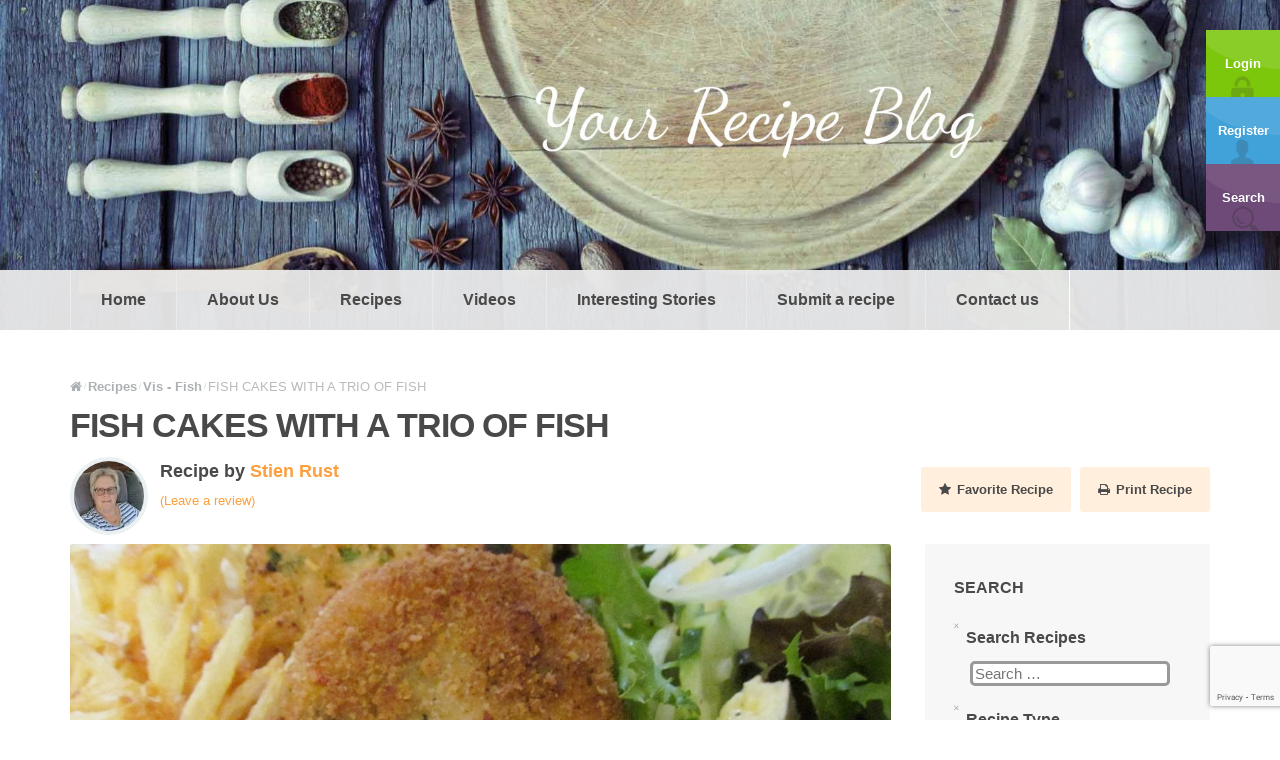

--- FILE ---
content_type: text/html; charset=UTF-8
request_url: https://yourrecipeblog.com/recipes/fish-cakes-with-a-trio-of-fish/
body_size: 22215
content:
<!doctype html>
<!--[if lt IE 7]> <html class="no-js lt-ie9 lt-ie8 lt-ie7" lang="en"> <![endif]-->
<!--[if IE 7]> <html class="no-js lt-ie9 lt-ie8" lang="en"> <![endif]-->
<!--[if IE 8]>  <html class="no-js lt-ie9" lang="en"> <![endif]-->
<!--[if gt IE 8]><!--> <html class="no-js" lang="en-US"> <!--<![endif]-->
<head>
	<meta charset="UTF-8">
	<meta name="viewport" content="width=device-width">
	<title>FISH CAKES WITH A TRIO OF FISH - Your Recipe Blog</title>
	<link rel="profile" href="https://gmpg.org/xfn/11">
	<link rel="pingback" href="https://yourrecipeblog.com/xmlrpc.php" />
	<meta property="og:image" content="https://yourrecipeblog.com/wp-content/uploads/2019/11/FISH-CAKES-WITH-A-TRIO-OF-FISH.jpg" />
	<meta name='robots' content='index, follow, max-image-preview:large, max-snippet:-1, max-video-preview:-1' />
	<style>img:is([sizes="auto" i], [sizes^="auto," i]) { contain-intrinsic-size: 3000px 1500px }</style>
	
	<!-- This site is optimized with the Yoast SEO plugin v26.2 - https://yoast.com/wordpress/plugins/seo/ -->
	<meta name="description" content="FISH CAKES WITH A TRIO OF FISH" />
	<link rel="canonical" href="https://yourrecipeblog.com/recipes/fish-cakes-with-a-trio-of-fish/" />
	<meta property="og:locale" content="en_US" />
	<meta property="og:type" content="article" />
	<meta property="og:title" content="FISH CAKES WITH A TRIO OF FISH - Your Recipe Blog" />
	<meta property="og:description" content="FISH CAKES WITH A TRIO OF FISH" />
	<meta property="og:url" content="https://yourrecipeblog.com/recipes/fish-cakes-with-a-trio-of-fish/" />
	<meta property="og:site_name" content="Your Recipe Blog" />
	<meta property="article:modified_time" content="2022-05-17T19:07:58+00:00" />
	<meta property="og:image" content="https://yourrecipeblog.com/wp-content/uploads/2019/11/FISH-CAKES-WITH-A-TRIO-OF-FISH.jpg" />
	<meta property="og:image:width" content="1775" />
	<meta property="og:image:height" content="1394" />
	<meta property="og:image:type" content="image/jpeg" />
	<meta name="twitter:card" content="summary_large_image" />
	<meta name="twitter:label1" content="Est. reading time" />
	<meta name="twitter:data1" content="2 minutes" />
	<script type="application/ld+json" class="yoast-schema-graph">{"@context":"https://schema.org","@graph":[{"@type":"WebPage","@id":"https://yourrecipeblog.com/recipes/fish-cakes-with-a-trio-of-fish/","url":"https://yourrecipeblog.com/recipes/fish-cakes-with-a-trio-of-fish/","name":"FISH CAKES WITH A TRIO OF FISH - Your Recipe Blog","isPartOf":{"@id":"https://yourrecipeblog.com/#website"},"primaryImageOfPage":{"@id":"https://yourrecipeblog.com/recipes/fish-cakes-with-a-trio-of-fish/#primaryimage"},"image":{"@id":"https://yourrecipeblog.com/recipes/fish-cakes-with-a-trio-of-fish/#primaryimage"},"thumbnailUrl":"https://yourrecipeblog.com/wp-content/uploads/2019/11/FISH-CAKES-WITH-A-TRIO-OF-FISH.jpg","datePublished":"2019-11-22T10:25:54+00:00","dateModified":"2022-05-17T19:07:58+00:00","description":"FISH CAKES WITH A TRIO OF FISH","breadcrumb":{"@id":"https://yourrecipeblog.com/recipes/fish-cakes-with-a-trio-of-fish/#breadcrumb"},"inLanguage":"en-US","potentialAction":[{"@type":"ReadAction","target":["https://yourrecipeblog.com/recipes/fish-cakes-with-a-trio-of-fish/"]}]},{"@type":"ImageObject","inLanguage":"en-US","@id":"https://yourrecipeblog.com/recipes/fish-cakes-with-a-trio-of-fish/#primaryimage","url":"https://yourrecipeblog.com/wp-content/uploads/2019/11/FISH-CAKES-WITH-A-TRIO-OF-FISH.jpg","contentUrl":"https://yourrecipeblog.com/wp-content/uploads/2019/11/FISH-CAKES-WITH-A-TRIO-OF-FISH.jpg","width":1775,"height":1394},{"@type":"BreadcrumbList","@id":"https://yourrecipeblog.com/recipes/fish-cakes-with-a-trio-of-fish/#breadcrumb","itemListElement":[{"@type":"ListItem","position":1,"name":"Home","item":"https://yourrecipeblog.com/"},{"@type":"ListItem","position":2,"name":"Recipes","item":"https://yourrecipeblog.com/recipes/"},{"@type":"ListItem","position":3,"name":"FISH CAKES WITH A TRIO OF FISH"}]},{"@type":"WebSite","@id":"https://yourrecipeblog.com/#website","url":"https://yourrecipeblog.com/","name":"Your Recipe Blog","description":"Your Recipe Blog","potentialAction":[{"@type":"SearchAction","target":{"@type":"EntryPoint","urlTemplate":"https://yourrecipeblog.com/?s={search_term_string}"},"query-input":{"@type":"PropertyValueSpecification","valueRequired":true,"valueName":"search_term_string"}}],"inLanguage":"en-US"}]}</script>
	<!-- / Yoast SEO plugin. -->


<link rel='dns-prefetch' href='//maps.google.com' />
<link rel='dns-prefetch' href='//fonts.googleapis.com' />
<link rel="alternate" type="application/rss+xml" title="Your Recipe Blog &raquo; Feed" href="https://yourrecipeblog.com/feed/" />
<link rel="alternate" type="application/rss+xml" title="Your Recipe Blog &raquo; Comments Feed" href="https://yourrecipeblog.com/comments/feed/" />
<link rel="alternate" type="application/rss+xml" title="Your Recipe Blog &raquo; FISH CAKES WITH A TRIO OF FISH Comments Feed" href="https://yourrecipeblog.com/recipes/fish-cakes-with-a-trio-of-fish/feed/" />
<script type="text/javascript">
/* <![CDATA[ */
window._wpemojiSettings = {"baseUrl":"https:\/\/s.w.org\/images\/core\/emoji\/16.0.1\/72x72\/","ext":".png","svgUrl":"https:\/\/s.w.org\/images\/core\/emoji\/16.0.1\/svg\/","svgExt":".svg","source":{"concatemoji":"https:\/\/yourrecipeblog.com\/wp-includes\/js\/wp-emoji-release.min.js?ver=6.8.3"}};
/*! This file is auto-generated */
!function(s,n){var o,i,e;function c(e){try{var t={supportTests:e,timestamp:(new Date).valueOf()};sessionStorage.setItem(o,JSON.stringify(t))}catch(e){}}function p(e,t,n){e.clearRect(0,0,e.canvas.width,e.canvas.height),e.fillText(t,0,0);var t=new Uint32Array(e.getImageData(0,0,e.canvas.width,e.canvas.height).data),a=(e.clearRect(0,0,e.canvas.width,e.canvas.height),e.fillText(n,0,0),new Uint32Array(e.getImageData(0,0,e.canvas.width,e.canvas.height).data));return t.every(function(e,t){return e===a[t]})}function u(e,t){e.clearRect(0,0,e.canvas.width,e.canvas.height),e.fillText(t,0,0);for(var n=e.getImageData(16,16,1,1),a=0;a<n.data.length;a++)if(0!==n.data[a])return!1;return!0}function f(e,t,n,a){switch(t){case"flag":return n(e,"\ud83c\udff3\ufe0f\u200d\u26a7\ufe0f","\ud83c\udff3\ufe0f\u200b\u26a7\ufe0f")?!1:!n(e,"\ud83c\udde8\ud83c\uddf6","\ud83c\udde8\u200b\ud83c\uddf6")&&!n(e,"\ud83c\udff4\udb40\udc67\udb40\udc62\udb40\udc65\udb40\udc6e\udb40\udc67\udb40\udc7f","\ud83c\udff4\u200b\udb40\udc67\u200b\udb40\udc62\u200b\udb40\udc65\u200b\udb40\udc6e\u200b\udb40\udc67\u200b\udb40\udc7f");case"emoji":return!a(e,"\ud83e\udedf")}return!1}function g(e,t,n,a){var r="undefined"!=typeof WorkerGlobalScope&&self instanceof WorkerGlobalScope?new OffscreenCanvas(300,150):s.createElement("canvas"),o=r.getContext("2d",{willReadFrequently:!0}),i=(o.textBaseline="top",o.font="600 32px Arial",{});return e.forEach(function(e){i[e]=t(o,e,n,a)}),i}function t(e){var t=s.createElement("script");t.src=e,t.defer=!0,s.head.appendChild(t)}"undefined"!=typeof Promise&&(o="wpEmojiSettingsSupports",i=["flag","emoji"],n.supports={everything:!0,everythingExceptFlag:!0},e=new Promise(function(e){s.addEventListener("DOMContentLoaded",e,{once:!0})}),new Promise(function(t){var n=function(){try{var e=JSON.parse(sessionStorage.getItem(o));if("object"==typeof e&&"number"==typeof e.timestamp&&(new Date).valueOf()<e.timestamp+604800&&"object"==typeof e.supportTests)return e.supportTests}catch(e){}return null}();if(!n){if("undefined"!=typeof Worker&&"undefined"!=typeof OffscreenCanvas&&"undefined"!=typeof URL&&URL.createObjectURL&&"undefined"!=typeof Blob)try{var e="postMessage("+g.toString()+"("+[JSON.stringify(i),f.toString(),p.toString(),u.toString()].join(",")+"));",a=new Blob([e],{type:"text/javascript"}),r=new Worker(URL.createObjectURL(a),{name:"wpTestEmojiSupports"});return void(r.onmessage=function(e){c(n=e.data),r.terminate(),t(n)})}catch(e){}c(n=g(i,f,p,u))}t(n)}).then(function(e){for(var t in e)n.supports[t]=e[t],n.supports.everything=n.supports.everything&&n.supports[t],"flag"!==t&&(n.supports.everythingExceptFlag=n.supports.everythingExceptFlag&&n.supports[t]);n.supports.everythingExceptFlag=n.supports.everythingExceptFlag&&!n.supports.flag,n.DOMReady=!1,n.readyCallback=function(){n.DOMReady=!0}}).then(function(){return e}).then(function(){var e;n.supports.everything||(n.readyCallback(),(e=n.source||{}).concatemoji?t(e.concatemoji):e.wpemoji&&e.twemoji&&(t(e.twemoji),t(e.wpemoji)))}))}((window,document),window._wpemojiSettings);
/* ]]> */
</script>

<link rel='stylesheet' id='prettyphoto-css' href='https://yourrecipeblog.com/wp-content/plugins/prettyphoto-media/css/prettyPhoto.css?ver=3.1.4' type='text/css' media='screen' />
<style id='wp-emoji-styles-inline-css' type='text/css'>

	img.wp-smiley, img.emoji {
		display: inline !important;
		border: none !important;
		box-shadow: none !important;
		height: 1em !important;
		width: 1em !important;
		margin: 0 0.07em !important;
		vertical-align: -0.1em !important;
		background: none !important;
		padding: 0 !important;
	}
</style>
<link rel='stylesheet' id='wp-block-library-css' href='https://yourrecipeblog.com/wp-includes/css/dist/block-library/style.min.css?ver=6.8.3' type='text/css' media='all' />
<style id='classic-theme-styles-inline-css' type='text/css'>
/*! This file is auto-generated */
.wp-block-button__link{color:#fff;background-color:#32373c;border-radius:9999px;box-shadow:none;text-decoration:none;padding:calc(.667em + 2px) calc(1.333em + 2px);font-size:1.125em}.wp-block-file__button{background:#32373c;color:#fff;text-decoration:none}
</style>
<style id='global-styles-inline-css' type='text/css'>
:root{--wp--preset--aspect-ratio--square: 1;--wp--preset--aspect-ratio--4-3: 4/3;--wp--preset--aspect-ratio--3-4: 3/4;--wp--preset--aspect-ratio--3-2: 3/2;--wp--preset--aspect-ratio--2-3: 2/3;--wp--preset--aspect-ratio--16-9: 16/9;--wp--preset--aspect-ratio--9-16: 9/16;--wp--preset--color--black: #000000;--wp--preset--color--cyan-bluish-gray: #abb8c3;--wp--preset--color--white: #ffffff;--wp--preset--color--pale-pink: #f78da7;--wp--preset--color--vivid-red: #cf2e2e;--wp--preset--color--luminous-vivid-orange: #ff6900;--wp--preset--color--luminous-vivid-amber: #fcb900;--wp--preset--color--light-green-cyan: #7bdcb5;--wp--preset--color--vivid-green-cyan: #00d084;--wp--preset--color--pale-cyan-blue: #8ed1fc;--wp--preset--color--vivid-cyan-blue: #0693e3;--wp--preset--color--vivid-purple: #9b51e0;--wp--preset--gradient--vivid-cyan-blue-to-vivid-purple: linear-gradient(135deg,rgba(6,147,227,1) 0%,rgb(155,81,224) 100%);--wp--preset--gradient--light-green-cyan-to-vivid-green-cyan: linear-gradient(135deg,rgb(122,220,180) 0%,rgb(0,208,130) 100%);--wp--preset--gradient--luminous-vivid-amber-to-luminous-vivid-orange: linear-gradient(135deg,rgba(252,185,0,1) 0%,rgba(255,105,0,1) 100%);--wp--preset--gradient--luminous-vivid-orange-to-vivid-red: linear-gradient(135deg,rgba(255,105,0,1) 0%,rgb(207,46,46) 100%);--wp--preset--gradient--very-light-gray-to-cyan-bluish-gray: linear-gradient(135deg,rgb(238,238,238) 0%,rgb(169,184,195) 100%);--wp--preset--gradient--cool-to-warm-spectrum: linear-gradient(135deg,rgb(74,234,220) 0%,rgb(151,120,209) 20%,rgb(207,42,186) 40%,rgb(238,44,130) 60%,rgb(251,105,98) 80%,rgb(254,248,76) 100%);--wp--preset--gradient--blush-light-purple: linear-gradient(135deg,rgb(255,206,236) 0%,rgb(152,150,240) 100%);--wp--preset--gradient--blush-bordeaux: linear-gradient(135deg,rgb(254,205,165) 0%,rgb(254,45,45) 50%,rgb(107,0,62) 100%);--wp--preset--gradient--luminous-dusk: linear-gradient(135deg,rgb(255,203,112) 0%,rgb(199,81,192) 50%,rgb(65,88,208) 100%);--wp--preset--gradient--pale-ocean: linear-gradient(135deg,rgb(255,245,203) 0%,rgb(182,227,212) 50%,rgb(51,167,181) 100%);--wp--preset--gradient--electric-grass: linear-gradient(135deg,rgb(202,248,128) 0%,rgb(113,206,126) 100%);--wp--preset--gradient--midnight: linear-gradient(135deg,rgb(2,3,129) 0%,rgb(40,116,252) 100%);--wp--preset--font-size--small: 13px;--wp--preset--font-size--medium: 20px;--wp--preset--font-size--large: 36px;--wp--preset--font-size--x-large: 42px;--wp--preset--spacing--20: 0.44rem;--wp--preset--spacing--30: 0.67rem;--wp--preset--spacing--40: 1rem;--wp--preset--spacing--50: 1.5rem;--wp--preset--spacing--60: 2.25rem;--wp--preset--spacing--70: 3.38rem;--wp--preset--spacing--80: 5.06rem;--wp--preset--shadow--natural: 6px 6px 9px rgba(0, 0, 0, 0.2);--wp--preset--shadow--deep: 12px 12px 50px rgba(0, 0, 0, 0.4);--wp--preset--shadow--sharp: 6px 6px 0px rgba(0, 0, 0, 0.2);--wp--preset--shadow--outlined: 6px 6px 0px -3px rgba(255, 255, 255, 1), 6px 6px rgba(0, 0, 0, 1);--wp--preset--shadow--crisp: 6px 6px 0px rgba(0, 0, 0, 1);}:where(.is-layout-flex){gap: 0.5em;}:where(.is-layout-grid){gap: 0.5em;}body .is-layout-flex{display: flex;}.is-layout-flex{flex-wrap: wrap;align-items: center;}.is-layout-flex > :is(*, div){margin: 0;}body .is-layout-grid{display: grid;}.is-layout-grid > :is(*, div){margin: 0;}:where(.wp-block-columns.is-layout-flex){gap: 2em;}:where(.wp-block-columns.is-layout-grid){gap: 2em;}:where(.wp-block-post-template.is-layout-flex){gap: 1.25em;}:where(.wp-block-post-template.is-layout-grid){gap: 1.25em;}.has-black-color{color: var(--wp--preset--color--black) !important;}.has-cyan-bluish-gray-color{color: var(--wp--preset--color--cyan-bluish-gray) !important;}.has-white-color{color: var(--wp--preset--color--white) !important;}.has-pale-pink-color{color: var(--wp--preset--color--pale-pink) !important;}.has-vivid-red-color{color: var(--wp--preset--color--vivid-red) !important;}.has-luminous-vivid-orange-color{color: var(--wp--preset--color--luminous-vivid-orange) !important;}.has-luminous-vivid-amber-color{color: var(--wp--preset--color--luminous-vivid-amber) !important;}.has-light-green-cyan-color{color: var(--wp--preset--color--light-green-cyan) !important;}.has-vivid-green-cyan-color{color: var(--wp--preset--color--vivid-green-cyan) !important;}.has-pale-cyan-blue-color{color: var(--wp--preset--color--pale-cyan-blue) !important;}.has-vivid-cyan-blue-color{color: var(--wp--preset--color--vivid-cyan-blue) !important;}.has-vivid-purple-color{color: var(--wp--preset--color--vivid-purple) !important;}.has-black-background-color{background-color: var(--wp--preset--color--black) !important;}.has-cyan-bluish-gray-background-color{background-color: var(--wp--preset--color--cyan-bluish-gray) !important;}.has-white-background-color{background-color: var(--wp--preset--color--white) !important;}.has-pale-pink-background-color{background-color: var(--wp--preset--color--pale-pink) !important;}.has-vivid-red-background-color{background-color: var(--wp--preset--color--vivid-red) !important;}.has-luminous-vivid-orange-background-color{background-color: var(--wp--preset--color--luminous-vivid-orange) !important;}.has-luminous-vivid-amber-background-color{background-color: var(--wp--preset--color--luminous-vivid-amber) !important;}.has-light-green-cyan-background-color{background-color: var(--wp--preset--color--light-green-cyan) !important;}.has-vivid-green-cyan-background-color{background-color: var(--wp--preset--color--vivid-green-cyan) !important;}.has-pale-cyan-blue-background-color{background-color: var(--wp--preset--color--pale-cyan-blue) !important;}.has-vivid-cyan-blue-background-color{background-color: var(--wp--preset--color--vivid-cyan-blue) !important;}.has-vivid-purple-background-color{background-color: var(--wp--preset--color--vivid-purple) !important;}.has-black-border-color{border-color: var(--wp--preset--color--black) !important;}.has-cyan-bluish-gray-border-color{border-color: var(--wp--preset--color--cyan-bluish-gray) !important;}.has-white-border-color{border-color: var(--wp--preset--color--white) !important;}.has-pale-pink-border-color{border-color: var(--wp--preset--color--pale-pink) !important;}.has-vivid-red-border-color{border-color: var(--wp--preset--color--vivid-red) !important;}.has-luminous-vivid-orange-border-color{border-color: var(--wp--preset--color--luminous-vivid-orange) !important;}.has-luminous-vivid-amber-border-color{border-color: var(--wp--preset--color--luminous-vivid-amber) !important;}.has-light-green-cyan-border-color{border-color: var(--wp--preset--color--light-green-cyan) !important;}.has-vivid-green-cyan-border-color{border-color: var(--wp--preset--color--vivid-green-cyan) !important;}.has-pale-cyan-blue-border-color{border-color: var(--wp--preset--color--pale-cyan-blue) !important;}.has-vivid-cyan-blue-border-color{border-color: var(--wp--preset--color--vivid-cyan-blue) !important;}.has-vivid-purple-border-color{border-color: var(--wp--preset--color--vivid-purple) !important;}.has-vivid-cyan-blue-to-vivid-purple-gradient-background{background: var(--wp--preset--gradient--vivid-cyan-blue-to-vivid-purple) !important;}.has-light-green-cyan-to-vivid-green-cyan-gradient-background{background: var(--wp--preset--gradient--light-green-cyan-to-vivid-green-cyan) !important;}.has-luminous-vivid-amber-to-luminous-vivid-orange-gradient-background{background: var(--wp--preset--gradient--luminous-vivid-amber-to-luminous-vivid-orange) !important;}.has-luminous-vivid-orange-to-vivid-red-gradient-background{background: var(--wp--preset--gradient--luminous-vivid-orange-to-vivid-red) !important;}.has-very-light-gray-to-cyan-bluish-gray-gradient-background{background: var(--wp--preset--gradient--very-light-gray-to-cyan-bluish-gray) !important;}.has-cool-to-warm-spectrum-gradient-background{background: var(--wp--preset--gradient--cool-to-warm-spectrum) !important;}.has-blush-light-purple-gradient-background{background: var(--wp--preset--gradient--blush-light-purple) !important;}.has-blush-bordeaux-gradient-background{background: var(--wp--preset--gradient--blush-bordeaux) !important;}.has-luminous-dusk-gradient-background{background: var(--wp--preset--gradient--luminous-dusk) !important;}.has-pale-ocean-gradient-background{background: var(--wp--preset--gradient--pale-ocean) !important;}.has-electric-grass-gradient-background{background: var(--wp--preset--gradient--electric-grass) !important;}.has-midnight-gradient-background{background: var(--wp--preset--gradient--midnight) !important;}.has-small-font-size{font-size: var(--wp--preset--font-size--small) !important;}.has-medium-font-size{font-size: var(--wp--preset--font-size--medium) !important;}.has-large-font-size{font-size: var(--wp--preset--font-size--large) !important;}.has-x-large-font-size{font-size: var(--wp--preset--font-size--x-large) !important;}
:where(.wp-block-post-template.is-layout-flex){gap: 1.25em;}:where(.wp-block-post-template.is-layout-grid){gap: 1.25em;}
:where(.wp-block-columns.is-layout-flex){gap: 2em;}:where(.wp-block-columns.is-layout-grid){gap: 2em;}
:root :where(.wp-block-pullquote){font-size: 1.5em;line-height: 1.6;}
</style>
<link rel='stylesheet' id='contact-form-7-css' href='https://yourrecipeblog.com/wp-content/plugins/contact-form-7/includes/css/styles.css?ver=6.1.2' type='text/css' media='all' />
<link rel='stylesheet' id='gpp_shortcodes-css' href='https://yourrecipeblog.com/wp-content/plugins/light-shortcode/includes/frontend/ls-shortcodes.css?ver=6.8.3' type='text/css' media='all' />
<link rel='stylesheet' id='rs-plugin-settings-css' href='https://yourrecipeblog.com/wp-content/plugins/revslider/public/assets/css/settings.css?ver=5.4.6.2' type='text/css' media='all' />
<style id='rs-plugin-settings-inline-css' type='text/css'>
#rs-demo-id {}
</style>
<link rel='stylesheet' id='searchandfilter-css' href='https://yourrecipeblog.com/wp-content/plugins/search-filter/style.css?ver=1' type='text/css' media='all' />
<link rel='stylesheet' id='secure-copy-content-protection-public-css' href='https://yourrecipeblog.com/wp-content/plugins/secure-copy-content-protection/public/css/secure-copy-content-protection-public.css?ver=4.8.4' type='text/css' media='all' />
<link rel='stylesheet' id='progression-style-css' href='https://yourrecipeblog.com/wp-content/themes/talisa/style.css?ver=6.8.3' type='text/css' media='all' />
<link rel='stylesheet' id='responsive-css' href='https://yourrecipeblog.com/wp-content/themes/talisa/css/responsive.css?ver=6.8.3' type='text/css' media='all' />
<link rel='stylesheet' id='google-fonts-css' href='//fonts.googleapis.com/css?family=Roboto%3A400%2C300%2C500%2C700%2C900%2C400italic%2C500italic%7CLeckerli+One&#038;ver=6.8.3' type='text/css' media='all' />
<script type="text/javascript" src="https://yourrecipeblog.com/wp-includes/js/jquery/jquery.min.js?ver=3.7.1" id="jquery-core-js"></script>
<script type="text/javascript" src="https://yourrecipeblog.com/wp-includes/js/jquery/jquery-migrate.min.js?ver=3.4.1" id="jquery-migrate-js"></script>
<script type="text/javascript" src="https://yourrecipeblog.com/wp-content/plugins/revslider/public/assets/js/jquery.themepunch.tools.min.js?ver=5.4.6.2" id="tp-tools-js"></script>
<script type="text/javascript" src="https://yourrecipeblog.com/wp-content/plugins/revslider/public/assets/js/jquery.themepunch.revolution.min.js?ver=5.4.6.2" id="revmin-js"></script>
<script type="text/javascript" src="https://yourrecipeblog.com/wp-content/themes/talisa/js/libs/modernizr-2.6.2.min.js?ver=20120206" id="modernizr-js"></script>
<link rel="https://api.w.org/" href="https://yourrecipeblog.com/wp-json/" /><link rel="EditURI" type="application/rsd+xml" title="RSD" href="https://yourrecipeblog.com/xmlrpc.php?rsd" />
<meta name="generator" content="WordPress 6.8.3" />
<link rel='shortlink' href='https://yourrecipeblog.com/?p=6742' />
<link rel="alternate" title="oEmbed (JSON)" type="application/json+oembed" href="https://yourrecipeblog.com/wp-json/oembed/1.0/embed?url=https%3A%2F%2Fyourrecipeblog.com%2Frecipes%2Ffish-cakes-with-a-trio-of-fish%2F" />
<link rel="alternate" title="oEmbed (XML)" type="text/xml+oembed" href="https://yourrecipeblog.com/wp-json/oembed/1.0/embed?url=https%3A%2F%2Fyourrecipeblog.com%2Frecipes%2Ffish-cakes-with-a-trio-of-fish%2F&#038;format=xml" />
<style type="text/css">
#widget-area {background-color:#ffefdc;}
footer {background-color:#2e3030;}
	body #logo, body #logo img {width:150px;}
	body ul#header-login-pro {top:30px;}
	#nav-container {background-color:#e9e9e9;}
	a, h2 a:hover, h3 a:hover, h4 a:hover, h5 a:hover, h6 a:hover {color:#fca03f;}
	a:hover {color:#fca03f;}
	header { background-color:#666666; }
	#main, #page-title {background-color:#ffffff;}
	.sf-menu ul {background:#ffefdc;}
	.sf-menu li.current-menu-item a, .sf-menu li.current-menu-item a:visited, body.single-post .current_page_parent a, body.single-vehicle .menu-item-type-custom a, body.post-type-archive-vehicle .menu-item-type-custom a, body.tax-vehicle_type .menu-item-type-custom a, body .current-portfolio-ancestor a {
		background:#ffefdc; }
	.sf-menu a:hover, .sf-menu li a:hover, .sf-menu a:hover, .sf-menu a:visited:hover, .sf-menu li.sfHover a, .sf-menu li.sfHover a:visited {
		background:#ffefdc; }
	.sf-menu li li:last-child  a {border-right:none;}
	.sf-menu li:last-child a { border-right:1px solid #ffffff; }
	.sf-menu a {
		color:#494949;
		border-left:1px solid #ebebeb; }
	.sf-menu li.current-menu-item a, .sf-menu li.current-menu-item a:visited, body.single-post .current_page_parent a, body.single-vehicle .menu-item-type-custom a, body.post-type-archive-vehicle .menu-item-type-custom a, body.tax-vehicle_type .menu-item-type-custom a, body .current-portfolio-ancestor a {	
		color:#777777; }
	.sf-menu a:hover, .sf-menu li a:hover, .sf-menu a:hover, .sf-menu a:visited:hover, .sf-menu li.sfHover a, .sf-menu li.sfHover a:visited {
		color:#777777; } 
	.sf-menu ul li a, .sf-menu ul li a:visited {color:#777777;  }
	.sf-menu li.sfHover li a, .sf-menu li.sfHover li a:visited, .sf-menu li.sfHover li li a, .sf-menu li.sfHover li li a:visited, .sf-menu li.sfHover li li li a, .sf-menu li.sfHover li li li a:visited, .sf-menu li.sfHover li li li li a, .sf-menu li.sfHover li li li li a:visited { color:#777777;}
	header #logo { margin-top:60px; margin-bottom:60px; }
	#sidebar {   background:#f7f7f7;}
	a.share-button-pro, a.share-button-pro-grey, .share-button-pro, #category-talisa-pro ul a, #cuisine-talisa-pro ul a, a.comment-reply-link, .acf-form-submit input.button,
	a.more-link, body a.progression-button, body input.wpcf7-submit, body input#submit, body a.ls-sc-button.default { color:#494949; background-color:#ffefdc; }
	body .talisa-button a { color:#494949; }
	.share-button-pro:hover, .favorite-button-pro.is-favorite, #category-talisa-pro ul a:hover, #cuisine-talisa-pro ul a:hover, body a.progression-button.secondary-button:hover,
	body #main a.ls-sc-button.secondary:hover, body a.progression-button.secondary-button:hover,
	body #main a.ls-sc-button.secondary:hover .ls-sc-button-inner, body a.comment-reply-link:hover,  #tags-pro a:hover, .acf-form-submit input.button:hover, a.more-link:hover, body a.progression-button:hover, body input.wpcf7-submit:hover, body input#submit:hover, body a.ls-sc-button.default:hover { color:#494949; background-color:#adb1b3; }
	body .talisa-button a { background-color:#ddad63; }
	body .talisa-button a:hover { color:#ffffff; background-color:#dd9c39; }
	ul#taxonomy_pro_recipe li a { color:#494949; border:1px solid #dddddd; background-color:#2e3030; }
	ul#taxonomy_pro_recipe li.current-cat a, ul#taxonomy_pro_recipe li a:hover { color:#494949; border-color:#ffefdc; background-color:#ffefdc; }
	body, .author-meta-pro { color:#494949; }
	#page-title h1 { color:#494949; }
	h1, h2, h3, h4, h5 ,h6, h1 a, h2 a, h3 a, h4 a, h5 a, h6 a, #category-talisa-pro span, #cuisine-talisa-pro span { color:#494949; }
	</style>
    <meta name="generator" content="Powered by Slider Revolution 5.4.6.2 - responsive, Mobile-Friendly Slider Plugin for WordPress with comfortable drag and drop interface." />
<script type="text/javascript">function setREVStartSize(e){
				try{ var i=jQuery(window).width(),t=9999,r=0,n=0,l=0,f=0,s=0,h=0;					
					if(e.responsiveLevels&&(jQuery.each(e.responsiveLevels,function(e,f){f>i&&(t=r=f,l=e),i>f&&f>r&&(r=f,n=e)}),t>r&&(l=n)),f=e.gridheight[l]||e.gridheight[0]||e.gridheight,s=e.gridwidth[l]||e.gridwidth[0]||e.gridwidth,h=i/s,h=h>1?1:h,f=Math.round(h*f),"fullscreen"==e.sliderLayout){var u=(e.c.width(),jQuery(window).height());if(void 0!=e.fullScreenOffsetContainer){var c=e.fullScreenOffsetContainer.split(",");if (c) jQuery.each(c,function(e,i){u=jQuery(i).length>0?u-jQuery(i).outerHeight(!0):u}),e.fullScreenOffset.split("%").length>1&&void 0!=e.fullScreenOffset&&e.fullScreenOffset.length>0?u-=jQuery(window).height()*parseInt(e.fullScreenOffset,0)/100:void 0!=e.fullScreenOffset&&e.fullScreenOffset.length>0&&(u-=parseInt(e.fullScreenOffset,0))}f=u}else void 0!=e.minHeight&&f<e.minHeight&&(f=e.minHeight);e.c.closest(".rev_slider_wrapper").css({height:f})					
				}catch(d){console.log("Failure at Presize of Slider:"+d)}
			};</script>
		<style type="text/css" id="wp-custom-css">
			#taxonomy_pro_recipe {
    display: none;
}
h2.menu-title-home {
	font-size: 24px;
	font-family: Verdana, Helvetica, sans-serif;
}
h1 {
    font-size: 34px;
font-family: Verdana, Helvetica, sans-serif;
}

body { 
font-family: Verdana, Helvetica, sans-serif;
}

#recipe_content_pro ul {
   border: 1px solid #fee0bb ;
    background: #ffefdc;
}

#recipe_content_pro ul li {
    border-bottom: 1px dotted #fc8900;
}

.author-rating-pro {
    float: left;
    text-align: left;
}

body .talisa-button a {
    color: #fff;
}

#widget-area {
    color: #494949;
}

#widget-area a, footer a {
    color: #494949;
}

#widget-area h3 {
    color: #494949;
}

.content-menu-index-profile h5 {
    margin: 40px 0px 5px 0px;
}

.st_sharethis_large {
    display: none !important;
}		</style>
		</head>
<body class="wp-singular recipe-template-default single single-recipe postid-6742 single-format-standard wp-theme-talisa group-blog">

<header>
	<div class="clearfix"></div>
					<div id="logo-pro"><h1 id="logo"><a href="https://yourrecipeblog.com/" title="Your Recipe Blog" rel="home"><img src="https://yourrecipeblog.com/wp-content/uploads/2019/07/logo.png" alt="Your Recipe Blog" width="150" /></a></h1></div>
							<nav>
			<div id="nav-container">
				<div class="width-container">
					<div class="menu-main-navigation-container"><ul id="menu-main-navigation" class="sf-menu"><li id="menu-item-146" class="menu-item menu-item-type-post_type menu-item-object-page menu-item-home menu-item-146"><a href="https://yourrecipeblog.com/">Home</a></li>
<li id="menu-item-1397" class="menu-item menu-item-type-post_type menu-item-object-page menu-item-1397"><a href="https://yourrecipeblog.com/about-us/">About Us</a></li>
<li id="menu-item-145" class="menu-item menu-item-type-custom menu-item-object-custom menu-item-145"><a href="http://yourrecipeblog.com/recipes/">Recipes</a></li>
<li id="menu-item-2267" class="menu-item menu-item-type-post_type menu-item-object-page menu-item-2267"><a href="https://yourrecipeblog.com/maps-and-videos/">Videos</a></li>
<li id="menu-item-126" class="menu-item menu-item-type-post_type menu-item-object-page current_page_parent menu-item-126"><a href="https://yourrecipeblog.com/interesting-stories/">Interesting Stories</a></li>
<li id="menu-item-131" class="menu-item menu-item-type-post_type menu-item-object-page menu-item-131"><a href="https://yourrecipeblog.com/submit-a-recipe/">Submit a recipe</a></li>
<li id="menu-item-141" class="menu-item menu-item-type-post_type menu-item-object-page menu-item-141"><a href="https://yourrecipeblog.com/contact-us/">Contact us</a></li>
</ul></div>				</div>
			<div class="clearfix"></div>
			</div>
		</nav>
			<div class="clearfix"></div>
	<ul id="header-login-pro">
			<li class="header-login-pro"><a href="https://yourrecipeblog.com/wp-login.php?redirect_to=https%3A%2F%2Fyourrecipeblog.com%2Frecipes%2Ffish-cakes-with-a-trio-of-fish%2F">Login</a></li>
	 
			<li class="header-registration-pro"><a href=" https://yourrecipeblog.com/wp-login.php?action=register">Register</a></li>
	 
	<li class="header-favorites-pro"><a href="https://yourrecipeblog.com/recipes/">Search</a></li>
</ul>		
			<script type='text/javascript'>jQuery(document).ready(function($) {  'use strict';  $("header").backstretch([ "https://yourrecipeblog.com/wp-content/uploads/2019/07/cropped-NEWslide-5.jpg" ],{ fade: 750, }); }); </script>
		
</header>


<div id="page-title">		
	<div class="width-container">
		<div id="bread-crumb"><!-- Breadcrumb NavXT 7.4.1 -->
<span typeof="v:Breadcrumb"><a rel="v:url" property="v:title" title="Go to Your Recipe Blog." href="https://yourrecipeblog.com" class="home"><i class="fa fa-home"></i></a></span><span class="divider">/</span><span property="itemListElement" typeof="ListItem"><a property="item" typeof="WebPage" title="Go to Recipes." href="https://yourrecipeblog.com/recipes/" class="archive post-recipe-archive" ><span property="name">Recipes</span></a><meta property="position" content="2"></span><span class="divider">/</span><span property="itemListElement" typeof="ListItem"><a property="item" typeof="WebPage" title="Go to the Vis - Fish Recipe Category archives." href="https://yourrecipeblog.com/recipe_type/vis-fish/" class="taxonomy recipe_type" ><span property="name">Vis - Fish</span></a><meta property="position" content="3"></span><span class="divider">/</span><span class="post post-recipe current-item">FISH CAKES WITH A TRIO OF FISH</span></div>		<h1>FISH CAKES WITH A TRIO OF FISH</h1>
		<div class="clearfix"></div>
		
		<div class="grid2column-progression">
			<div id="meta-recipe-pro">
				<div id="avatar-single-pro"><a href="https://yourrecipeblog.com/author/stiena/"><img alt='Avatar photo' src='https://yourrecipeblog.com/wp-content/uploads/2019/07/IMG_20190708_200935-70x70.jpg' srcset='https://yourrecipeblog.com/wp-content/uploads/2019/07/IMG_20190708_200935-140x140.jpg 2x' class='avatar avatar-70 photo' height='70' width='70' decoding='async'/></a></div>
				<div id="recipe_meta_information">
					<div id="author-single-pro">Recipe by <a href="https://yourrecipeblog.com/author/stiena/" title="Posts by Stien Rust" rel="author">Stien Rust</a></div>
					
					<div class="ratings-single-pro"><span><a href="https://yourrecipeblog.com/recipes/fish-cakes-with-a-trio-of-fish/#respond">(Leave a review)</a></span></div>
										<div id="time-more-pro"> </div>
					</div>
				<div class="clearfix"></div>
			</div>
		</div>
		
		
		<div class="grid2column-progression lastcolumn-progression">
			
			<div id="share-single-pro">
				<form method="post" class="favorite_user_post" action="https://yourrecipeblog.com/recipes/fish-cakes-with-a-trio-of-fish/"><button type="submit" name="add_user_favorite" value="6742" class="share-button-pro share-button-pro-grey favorite-button-pro"><i class="fa fa-star"></i> Favorite Recipe</button></form>				<div class='st_sharethis_large' displayText='ShareThis'><span class="share-button-pro"><i class="fa fa-share-square-o"></i> Share Recipe</span></div><script type="text/javascript">var switchTo5x=true;</script><script type="text/javascript" src="https://w.sharethis.com/button/buttons.js"></script><script type="text/javascript">stLight.options({publisher: "b779a7d6-8947-431e-8a89-abe575e1b4b0", doNotHash: false, doNotCopy: false, hashAddressBar: false});</script>
				<a href="javascript:window.print()" class="share-button-pro"><i class="fa fa-print"></i> Print Recipe</a>
			</div><!-- close #share-single-pro -->
		</div>
		
		<div class="clearfix"></div>
	</div>
</div><!-- close #page-title -->

<div id="main">
	<div class="width-container">
		<div id="content-container">
		<article id="post-6742" class="post-6742 recipe type-recipe status-publish format-standard has-post-thumbnail hentry recipe_type-vis-fish recipe_ingredients-fish recipe_ingredients-potatoes">
			<div class="single-recipe-pro">
				
				<div id="featured-recipe-progression">
																		<a href="https://yourrecipeblog.com/wp-content/uploads/2019/11/FISH-CAKES-WITH-A-TRIO-OF-FISH-600x471.jpg" rel="prettyPhoto[gallery]"><img width="1200" height="715" src="https://yourrecipeblog.com/wp-content/uploads/2019/11/FISH-CAKES-WITH-A-TRIO-OF-FISH-1200x715.jpg" class="attachment-progression-menu-single size-progression-menu-single wp-post-image" alt="" decoding="async" fetchpriority="high" /></a>
				 <!-- close media_embed option -->
								
				
		      	<ul id="progression-gallery-recipe">
														</ul>
	
				
				<div class="clearfix"></div>
				</div><!-- close #featured-recipe-progression -->

				
				<div id="recipe_content_pro">
					<h3><strong>FISH CAKES WITH A TRIO OF FISH</strong></h3>
<ul>
<li>1 small carrot</li>
<li>1 small piece of leafy celery stalk</li>
<li>1 slice of lemon</li>
<li>4 peppercorns</li>
<li>1 handful of parsley</li>
<li>150 g Bass fillet or Cod (or other firm white fish)</li>
<li>100 g boneless salmon fillet</li>
<li>120 g boneless white fish fillet (ek gebruik net wit vis, het hake gebruik 450 g)</li>
<li>625 g potatoes, peeled and chopped</li>
<li>1 tablespoon olive oil</li>
<li>2 tablespoon diced spring onion</li>
<li>2 eggs (ek gebruik net 1 eier)</li>
<li>1 teaspoon sweet paprika</li>
<li>3 tablespoons parsley</li>
<li>oil, for frying</li>
<li>breadcrumbs</li>
</ul>
<p>Put a pan of water on to boil and add the carrot, celery, lemon, peppercorn, half the parsley and a teaspoon of salt. Simmer over med heat for about 10 minutes, then add the fish. Simmer for 10 &#8211; 15 minutes until the fish is soft, but not collapsing, and flakes easily.Turn off the heat and leave the fish to cool in the broth. Drain and flake the fish into a bowl, removing any little bones as you go. Meanwhile, simmer the potatoes in salted water for 15 minutes or so until the potatoes are soft. Drain and mash.<br />
Heat oil in a pan and saute the spring onions until soft. Mash the fish with a potato masher and then add the potatoes.</p>
<p>Whip the eggs and remaining oil add to the fish mixture with paprika, chopped parsley and spring onions. Mix well. Add salt or pepper, if needed. Form the mixture into balls. Put the breadcrumbs on a plate and pat the fish cakes into them, coating them all over. Chill for an hour. Heat oil in a large pan. Fry the fish cakes in batches, turning them gently, until they are golden on both sides.</p>
<p><strong>Nota:</strong><br />
Ek meng een chilli opgesny by… my mense like die byt.</p>
<p>Photo and adjusted recipe: Petro van Genderen</p>
<!-- Simple Share Buttons Adder (8.5.3) simplesharebuttons.com --><div class="ssba-classic-2 ssba ssbp-wrap aligncenter ssbp--theme-1"><div style="text-align:left"><span class="ssba-share-text">Share this...</span><br/><a data-site="facebook" class="ssba_facebook_share ssba_share_link" href="https://www.facebook.com/sharer.php?t=FISH CAKES WITH A TRIO OF FISH&u=https://yourrecipeblog.com/recipes/fish-cakes-with-a-trio-of-fish/"  target=_blank  style="color:; background-color: ; height: 48px; width: 48px; " ><img decoding="async" src="https://yourrecipeblog.com/wp-content/plugins/simple-share-buttons-adder/buttons/somacro/facebook.png" style="width: 35px;" title="facebook" class="ssba ssba-img" alt="Share on facebook" /><div title="Facebook" class="ssbp-text">Facebook</div></a><a data-site="pinterest" class="ssba_pinterest_share ssba_share_link" href="https://pinterest.com/pin/create/button/?description=FISH CAKES WITH A TRIO OF FISH&media=&url=https://yourrecipeblog.com/recipes/fish-cakes-with-a-trio-of-fish/"  target=_blank  style="color:; background-color: ; height: 48px; width: 48px; " ><img decoding="async" src="https://yourrecipeblog.com/wp-content/plugins/simple-share-buttons-adder/buttons/somacro/pinterest.png" style="width: 35px;" title="pinterest" class="ssba ssba-img" alt="Share on pinterest" /><div title="Pinterest" class="ssbp-text">Pinterest</div></a><a data-site="twitter" class="ssba_twitter_share ssba_share_link" href="https://twitter.com/intent/tweet?text=FISH CAKES WITH A TRIO OF FISH&url=https://yourrecipeblog.com/recipes/fish-cakes-with-a-trio-of-fish/&via="  target=_blank  style="color:; background-color: ; height: 48px; width: 48px; " ><img decoding="async" src="https://yourrecipeblog.com/wp-content/plugins/simple-share-buttons-adder/buttons/somacro/twitter.png" style="width: 35px;" title="twitter" class="ssba ssba-img" alt="Share on twitter" /><div title="Twitter" class="ssbp-text">Twitter</div></a><a data-site="linkedin" class="ssba_linkedin_share ssba_share_link" href="https://www.linkedin.com/shareArticle?title=FISH CAKES WITH A TRIO OF FISH&url=https://yourrecipeblog.com/recipes/fish-cakes-with-a-trio-of-fish/"  target=_blank  style="color:; background-color: ; height: 48px; width: 48px; " ><img decoding="async" src="https://yourrecipeblog.com/wp-content/plugins/simple-share-buttons-adder/buttons/somacro/linkedin.png" style="width: 35px;" title="linkedin" class="ssba ssba-img" alt="Share on linkedin" /><div title="Linkedin" class="ssbp-text">Linkedin</div></a></div></div>				</div>
				
				<div class="clearfix"></div>
				
				<div id='category-container-pro'><div id='category-talisa-pro'><span>Category: </span><ul><li><a href="https://yourrecipeblog.com/recipe_type/vis-fish/">Vis - Fish</a></li></ul></div></div><!-- close #category-container -->				
				<div class="clearfix"></div>
				
				
				
	<div id="comments" class="comments-area">

		
		
			
		<div class="clearfix"></div>

		
		
			<div id="respond" class="comment-respond">
		<h3 id="reply-title" class="comment-reply-title">Leave a Review <small><a rel="nofollow" id="cancel-comment-reply-link" href="/recipes/fish-cakes-with-a-trio-of-fish/#respond" style="display:none;">Cancel reply</a></small></h3><form action="https://yourrecipeblog.com/wp-comments-post.php" method="post" id="commentform" class="comment-form"><p class="comment-notes"><span id="email-notes">Your email address will not be published.</span> <span class="required-field-message">Required fields are marked <span class="required">*</span></span></p><p class="comment-form-comment"><label for="comment">Review</label><textarea autocomplete="new-password"  id="f83f6a9ea9"  name="f83f6a9ea9"   cols="45" rows="8" aria-required="true"></textarea><textarea id="comment" aria-label="hp-comment" aria-hidden="true" name="comment" autocomplete="new-password" style="padding:0 !important;clip:rect(1px, 1px, 1px, 1px) !important;position:absolute !important;white-space:nowrap !important;height:1px !important;width:1px !important;overflow:hidden !important;" tabindex="-1"></textarea><script data-noptimize>document.getElementById("comment").setAttribute( "id", "a587787c2b205bc1a4ce9e5a1b37729a" );document.getElementById("f83f6a9ea9").setAttribute( "id", "comment" );</script></p><p class="comment-form-author"><label for="author">Name</label> <span class="required">*</span><input id="author" name="author" type="text" value="" size="30" aria-required='true' /></p>
<p class="comment-form-email"><label for="email">Email</label> <span class="required">*</span><input id="email" name="email" type="text" value="" size="30" aria-required='true' /></p>
<p class="comment-form-cookies-consent"><input id="wp-comment-cookies-consent" name="wp-comment-cookies-consent" type="checkbox" value="yes" /> <label for="wp-comment-cookies-consent">Save my name, email, and website in this browser for the next time I comment.</label></p>
<p class="comment-form-rating"><label for="rating">Rating <span class="required">*</span></label>
	<span class="commentratingbox"><span class="commentrating"><input type="radio" name="rating" id="rating" value="1"/>1 <i class="fa fa-star"></i></span><span class="commentrating"><input type="radio" name="rating" id="rating" value="2"/>2 <i class="fa fa-star"></i></span><span class="commentrating"><input type="radio" name="rating" id="rating" value="3"/>3 <i class="fa fa-star"></i></span><span class="commentrating"><input type="radio" name="rating" id="rating" value="4"/>4 <i class="fa fa-star"></i></span><span class="commentrating"><input type="radio" name="rating" id="rating" value="5"/>5 <i class="fa fa-star"></i></span></span></p><input type="hidden" name="g-recaptcha-response" class="agr-recaptcha-response" value="" /><script>
                function wpcaptcha_captcha(){
                    grecaptcha.execute("6Lc8-GsjAAAAALwS3vc3FjGW3ZhwgXwTuhFO33R1", {action: "submit"}).then(function(token) {
                        var captchas = document.querySelectorAll(".agr-recaptcha-response");
                        captchas.forEach(function(captcha) {
                            captcha.value = token;
                        });
                    });
                }
                </script><script src='https://www.google.com/recaptcha/api.js?onload=wpcaptcha_captcha&render=6Lc8-GsjAAAAALwS3vc3FjGW3ZhwgXwTuhFO33R1&ver=1.31' id='wpcaptcha-recaptcha-js'></script><p class="form-submit"><input name="submit" type="submit" id="submit" class="submit" value="Submit Review" /> <input type='hidden' name='comment_post_ID' value='6742' id='comment_post_ID' />
<input type='hidden' name='comment_parent' id='comment_parent' value='0' />
</p></form>	</div><!-- #respond -->
			
		
		
		

	</div><!-- #comments -->
	
				
			</div>
		</article>
		</div><!-- close #content-container -->		
		<div id="sidebar">
	<div id="text-4" class="sidebar-item widget widget_text"><h6 class="widget-title">Search</h6>			<div class="textwidget">
				<form action="" method="post" class="searchandfilter">
					<div><ul><li><h4>Search Recipes</h4><input type="text" name="ofsearch" placeholder="Search &hellip;" value=""></li><li><h4> Recipe Type</h4><select  name='ofrecipe_type' id='ofrecipe_type' class='postform'>
	<option value='0' selected='selected'>Recipe Category</option>
	<option class="level-0" value="89">Allerlei</option>
	<option class="level-0" value="60">Bees &#8211; Beef</option>
	<option class="level-0" value="124">Beremengsels</option>
	<option class="level-0" value="52">Beskuit &#8211; Rusks</option>
	<option class="level-0" value="165">Biltong</option>
	<option class="level-0" value="119">Botters en Smere</option>
	<option class="level-0" value="36">Bredies</option>
	<option class="level-0" value="39">Brood &#8211; Bread</option>
	<option class="level-0" value="160">Broodmasjien &#8211; Bread Machine</option>
	<option class="level-0" value="212">Broodrolletjies &#8211; Buns</option>
	<option class="level-0" value="79">Bruintjies &#8211; Brownies</option>
	<option class="level-0" value="211">Burgers</option>
	<option class="level-0" value="21">Bykosse &#8211; Side Dishes</option>
	<option class="level-0" value="76">Deeg &#8211; Dough</option>
	<option class="level-0" value="159">Diere &#8211; Animals</option>
	<option class="level-0" value="34">Donuts &#8211; Doughnuts</option>
	<option class="level-0" value="220">Doopsous &#8211; Dips</option>
	<option class="level-0" value="5">Drankies &#8211; Beverages</option>
	<option class="level-0" value="85">Drukkoker &#8211; Pressure Cooker</option>
	<option class="level-0" value="256">Eend &#8211; Duck</option>
	<option class="level-0" value="31">Eenskottel &#8211; All in one dish</option>
	<option class="level-0" value="113">Elektriese Drukpot -Electric Pressure cooker</option>
	<option class="level-0" value="208">Entrepeneur</option>
	<option class="level-0" value="393">Fondue</option>
	<option class="level-0" value="135">Glutenvry &#8211; Gluten Free</option>
	<option class="level-0" value="56">Groente &#8211; Vegetables</option>
	<option class="level-0" value="66">Grootmaat &#8211; Bulk</option>
	<option class="level-0" value="92">Halogeen / Konveksie</option>
	<option class="level-0" value="394">Higiëne in kombuis</option>
	<option class="level-0" value="47">Hoender &#8211; Chicken</option>
	<option class="level-0" value="107">Inmaak en Inle &#8211; Canning</option>
	<option class="level-0" value="86">Inmaak Groente &#8211; Bottled Vegetables</option>
	<option class="level-0" value="154">Inmaak Vrugte &#8211; Bottled Fruit</option>
	<option class="level-0" value="199">Instant Pot</option>
	<option class="level-0" value="80">Kaaskoek &#8211; Cheesecake</option>
	<option class="level-0" value="204">Kalkoen</option>
	<option class="level-0" value="222">Kampkos</option>
	<option class="level-0" value="283">Kersfees</option>
	<option class="level-0" value="133">Kinders &#8211; Kids</option>
	<option class="level-0" value="37">Klein Koekies &#8211; biscuits</option>
	<option class="level-0" value="42">Koeke &#8211; Cakes</option>
	<option class="level-0" value="100">Koeksisters &#8211; Koesisters</option>
	<option class="level-0" value="77">Kolwyntjies &#8211; Cupcakes</option>
	<option class="level-0" value="342">Kompetisie</option>
	<option class="level-0" value="108">Konfyt &#8211; Jam</option>
	<option class="level-0" value="209">Kosblik &#8211; Lunch box</option>
	<option class="level-0" value="122">Kosblik etes</option>
	<option class="level-0" value="339">Kwartels &#8211; Quail</option>
	<option class="level-0" value="290">Lae kaloriee &#8211; low calories</option>
	<option class="level-0" value="110">Lae Koolhidraat &#8211; Low Carb.</option>
	<option class="level-0" value="53">Lekkergoed &#8211; Sweets</option>
	<option class="level-0" value="156">Lewer &#8211; Liver</option>
	<option class="level-0" value="84">Ligte etes &#8211; Light meals</option>
	<option class="level-0" value="169">Lugbraaier &#8211; Air Fryer</option>
	<option class="level-0" value="32">Maalvleis &#8211; Mince</option>
	<option class="level-0" value="114">Marinade</option>
	<option class="level-0" value="111">Markdag &#8211; Market day</option>
	<option class="level-0" value="112">Melkkos</option>
	<option class="level-0" value="73">Mielies &#8211; Corn</option>
	<option class="level-0" value="58">Mikrogolf &#8211; Microwave</option>
	<option class="level-0" value="62">Muffins</option>
	<option class="level-0" value="8">Nagereg koud &#8211; Dessert cold</option>
	<option class="level-0" value="38">Nagereg warm &#8211; Dessert warm</option>
	<option class="level-0" value="358">Omskakelings &#8211; Convertions</option>
	<option class="level-0" value="6">Ontbyt &#8211; Breakfast</option>
	<option class="level-0" value="397">Orzo</option>
	<option class="level-0" value="123">Paella</option>
	<option class="level-0" value="131">Pannekoek &#8211; Pancakes</option>
	<option class="level-0" value="63">Pasta</option>
	<option class="level-0" value="83">Pasteie &#8211; Pies</option>
	<option class="level-0" value="161">Pesto</option>
	<option class="level-0" value="90">Pizza&#8217;s</option>
	<option class="level-0" value="282">Plaasvervangings &#8211; Substitutes</option>
	<option class="level-0" value="139">Plaatkoekies &#8211; Crumpets</option>
	<option class="level-0" value="41">Platbrood &#8211; Flat Bread</option>
	<option class="level-0" value="281">Platters</option>
	<option class="level-0" value="149">Poffertjies &#8211; Eclairs</option>
	<option class="level-0" value="61">Potjiekos</option>
	<option class="level-0" value="130">Prutpot &#8211; Slow Cooker</option>
	<option class="level-0" value="168">Rolade &#8211; Roulade</option>
	<option class="level-0" value="72">Roomys &#8211; Ice Cream</option>
	<option class="level-0" value="155">Roosterkoek</option>
	<option class="level-0" value="68">Seekos &#8211; Seafood</option>
	<option class="level-0" value="35">Skaap &#8211; Lamb</option>
	<option class="level-0" value="55">Skons &#8211; Scones</option>
	<option class="level-0" value="50">Slaai &#8211; Salads</option>
	<option class="level-0" value="116">Slaaisous &#8211; Salad Dressing</option>
	<option class="level-0" value="153">Smere en botters</option>
	<option class="level-0" value="40">Sop &#8211; Soup</option>
	<option class="level-0" value="115">Sosaties</option>
	<option class="level-0" value="57">Souse &#8211; Sauces</option>
	<option class="level-0" value="365">Spitbraai</option>
	<option class="level-0" value="87">Sputnicks / Corndogs</option>
	<option class="level-0" value="299">Sushi</option>
	<option class="level-0" value="64">Terte &#8211; soet / Tarts &#8211; sweet</option>
	<option class="level-0" value="81">Terte &#8211; sout / Tarts &#8211; savoury</option>
	<option class="level-0" value="127">Tuisgemaak &#8211; Homemade</option>
	<option class="level-0" value="54">Vark &#8211; Pork</option>
	<option class="level-0" value="298">Varkieoond</option>
	<option class="level-0" value="49">Vegetaries &#8211; Vegetarian &#8211; Vegan</option>
	<option class="level-0" value="82">Versiersel &#8211; Icing</option>
	<option class="level-0" value="142">Vetkoek</option>
	<option class="level-0" value="91">Vingerhappies &#8211; Snacks</option>
	<option class="level-0" value="59">Vis &#8211; Fish</option>
	<option class="level-0" value="275">Volstruis</option>
	<option class="level-0" value="88">Voorgeregte &#8211; Starters</option>
	<option class="level-0" value="102">Vrugtekoek &#8211; Fruit Cake</option>
	<option class="level-0" value="140">Vulsels &#8211; Filling</option>
	<option class="level-0" value="75">Wafels &#8211; Waffles</option>
	<option class="level-0" value="307">Weber</option>
	<option class="level-0" value="181">Wenke</option>
	<option class="level-0" value="70">Wild &#8211; game</option>
	<option class="level-0" value="105">Wors</option>
</select>
<input type="hidden" name="ofrecipe_type_operator" value="and" /></li><li><h4> Ingredients</h4><select  name='ofrecipe_ingredients' id='ofrecipe_ingredients' class='postform'>
	<option value='0' selected='selected'>Recipe Ingredients</option>
	<option class="level-0" value="368">Abalone</option>
	<option class="level-0" value="338">Actiwhite</option>
	<option class="level-0" value="363">All Bran</option>
	<option class="level-0" value="185">Almond flour</option>
	<option class="level-0" value="337">Almonds</option>
	<option class="level-0" value="259">Amarula</option>
	<option class="level-0" value="194">Anise</option>
	<option class="level-0" value="188">Apples</option>
	<option class="level-0" value="272">Apricots</option>
	<option class="level-0" value="340">Artichoke</option>
	<option class="level-0" value="247">Asparagus</option>
	<option class="level-0" value="396">Aubergine</option>
	<option class="level-0" value="262">Avocado</option>
	<option class="level-0" value="225">Baby marrow</option>
	<option class="level-0" value="97">Bacon</option>
	<option class="level-0" value="177">Banana</option>
	<option class="level-0" value="382">Bar One</option>
	<option class="level-0" value="354">Barley</option>
	<option class="level-0" value="260">Basil</option>
	<option class="level-0" value="120">Beans</option>
	<option class="level-0" value="4">Beef</option>
	<option class="level-0" value="266">Beer</option>
	<option class="level-0" value="143">Beetroot</option>
	<option class="level-0" value="180">Berries</option>
	<option class="level-0" value="98">Biltong</option>
	<option class="level-0" value="360">Bok choy</option>
	<option class="level-0" value="224">Bran</option>
	<option class="level-0" value="349">Brandy</option>
	<option class="level-0" value="157">Bread</option>
	<option class="level-0" value="308">Brinjals</option>
	<option class="level-0" value="273">Broccoli</option>
	<option class="level-0" value="304">Brussels sprouts</option>
	<option class="level-0" value="373">Buckwheat</option>
	<option class="level-0" value="361">Bulgar wheat</option>
	<option class="level-0" value="150">Bully / Corned Beef</option>
	<option class="level-0" value="267">Buttermilk</option>
	<option class="level-0" value="158">Butternut</option>
	<option class="level-0" value="305">Butterscotch</option>
	<option class="level-0" value="210">Cabbage</option>
	<option class="level-0" value="164">Calamari</option>
	<option class="level-0" value="232">Camembert</option>
	<option class="level-0" value="284">Capers</option>
	<option class="level-0" value="167">Caramel</option>
	<option class="level-0" value="151">Carrots</option>
	<option class="level-0" value="367">Cassava flour</option>
	<option class="level-0" value="193">Cauliflower</option>
	<option class="level-0" value="255">Celery</option>
	<option class="level-0" value="258">Chakalaka</option>
	<option class="level-0" value="344">Charcoal powder</option>
	<option class="level-0" value="233">Cherries</option>
	<option class="level-0" value="331">Chia</option>
	<option class="level-0" value="7">Chicken</option>
	<option class="level-0" value="128">Chicken livers</option>
	<option class="level-0" value="138">Chickpeas</option>
	<option class="level-0" value="134">Chilli</option>
	<option class="level-0" value="103">Chocolate</option>
	<option class="level-0" value="400">chu-chu</option>
	<option class="level-0" value="101">Coconut</option>
	<option class="level-0" value="197">Coconut flour</option>
	<option class="level-0" value="125">Coconut milk / cream</option>
	<option class="level-0" value="345">Coconut oil</option>
	<option class="level-0" value="270">Coffee</option>
	<option class="level-0" value="316">Coke</option>
	<option class="level-0" value="96">Condensmilk</option>
	<option class="level-0" value="74">Corn / Wheat</option>
	<option class="level-0" value="109">Corned Beef</option>
	<option class="level-0" value="172">Cornflakes</option>
	<option class="level-0" value="235">Couscous</option>
	<option class="level-0" value="244">Crab &#8211; Crab Sticks</option>
	<option class="level-0" value="195">Cranberries</option>
	<option class="level-0" value="311">Crayfish</option>
	<option class="level-0" value="65">Cream</option>
	<option class="level-0" value="94">Cream / cottage cheese</option>
	<option class="level-0" value="200">Cremora</option>
	<option class="level-0" value="401">Crocodile</option>
	<option class="level-0" value="234">Cucumber</option>
	<option class="level-0" value="78">Cupcakes</option>
	<option class="level-0" value="48">Curry</option>
	<option class="level-0" value="148">Custard</option>
	<option class="level-0" value="183">Dates</option>
	<option class="level-0" value="364">Dry fruit</option>
	<option class="level-0" value="321">Duck</option>
	<option class="level-0" value="213">Egg plant</option>
	<option class="level-0" value="215">Eisbein</option>
	<option class="level-0" value="186">Fennel</option>
	<option class="level-0" value="231">Figs</option>
	<option class="level-0" value="386">Filo pastry</option>
	<option class="level-0" value="9">Fish</option>
	<option class="level-0" value="11">Fruit</option>
	<option class="level-0" value="71">Game</option>
	<option class="level-0" value="93">Gelatine</option>
	<option class="level-0" value="328">Gem squash</option>
	<option class="level-0" value="216">Ginger</option>
	<option class="level-0" value="104">Gizzard</option>
	<option class="level-0" value="371">glycerin</option>
	<option class="level-0" value="166">Gnocchi</option>
	<option class="level-0" value="187">Golden syrup</option>
	<option class="level-0" value="248">Granadilla</option>
	<option class="level-0" value="295">Grapes</option>
	<option class="level-0" value="226">Green Beans</option>
	<option class="level-0" value="313">Guavadilla</option>
	<option class="level-0" value="300">Guavas</option>
	<option class="level-0" value="237">Haddock</option>
	<option class="level-0" value="324">Halloumi</option>
	<option class="level-0" value="350">Ham</option>
	<option class="level-0" value="276">Honey</option>
	<option class="level-0" value="325">Horseradish</option>
	<option class="level-0" value="227">Ice Cream</option>
	<option class="level-0" value="170">Ideal milk</option>
	<option class="level-0" value="395">Jalapenos</option>
	<option class="level-0" value="136">Jelly</option>
	<option class="level-0" value="263">Joghurt</option>
	<option class="level-0" value="132">Kefir</option>
	<option class="level-0" value="327">Kidneys</option>
	<option class="level-0" value="399">Kiwi</option>
	<option class="level-0" value="383">Koeksisters</option>
	<option class="level-0" value="403">Kumquat</option>
	<option class="level-0" value="43">Lamb</option>
	<option class="level-0" value="329">Leeks</option>
	<option class="level-0" value="317">Legumes</option>
	<option class="level-0" value="190">Lemon / Lime</option>
	<option class="level-0" value="137">Lentils</option>
	<option class="level-0" value="301">Litchi</option>
	<option class="level-0" value="141">Liver and kidneys</option>
	<option class="level-0" value="398">Maize rice</option>
	<option class="level-0" value="362">Makataan</option>
	<option class="level-0" value="179">Malt</option>
	<option class="level-0" value="359">Maltabella</option>
	<option class="level-0" value="214">Mango</option>
	<option class="level-0" value="205">Marmite</option>
	<option class="level-0" value="46">Marshmallows</option>
	<option class="level-0" value="375">Marula</option>
	<option class="level-0" value="203">Mayonnaise</option>
	<option class="level-0" value="250">Mealies</option>
	<option class="level-0" value="334">Milk Stout</option>
	<option class="level-0" value="268">Milo</option>
	<option class="level-0" value="95">Mince</option>
	<option class="level-0" value="236">Mint</option>
	<option class="level-0" value="206">Mousse</option>
	<option class="level-0" value="251">Mozzarella</option>
	<option class="level-0" value="392">Mulberry</option>
	<option class="level-0" value="144">Mushrooms</option>
	<option class="level-0" value="219">Mussels</option>
	<option class="level-0" value="252">Mustard</option>
	<option class="level-0" value="323">Naartjie</option>
	<option class="level-0" value="341">Nachos</option>
	<option class="level-0" value="380">Noem Noem</option>
	<option class="level-0" value="146">Nuts</option>
	<option class="level-0" value="402">Oatmeal</option>
	<option class="level-0" value="129">Oats</option>
	<option class="level-0" value="391">Octopus</option>
	<option class="level-0" value="242">Olives</option>
	<option class="level-0" value="292">Onions</option>
	<option class="level-0" value="221">Orange</option>
	<option class="level-0" value="318">Oreo</option>
	<option class="level-0" value="336">Orley whip</option>
	<option class="level-0" value="274">Ostrich</option>
	<option class="level-0" value="106">Oxtail</option>
	<option class="level-0" value="238">Papaya</option>
	<option class="level-0" value="18">Pasta</option>
	<option class="level-0" value="126">Pasta rice</option>
	<option class="level-0" value="249">Peaches</option>
	<option class="level-0" value="189">Peanut butter</option>
	<option class="level-0" value="280">Pear</option>
	<option class="level-0" value="257">Peas</option>
	<option class="level-0" value="296">Peppadews</option>
	<option class="level-0" value="355">Peppers</option>
	<option class="level-0" value="381">Persimmons</option>
	<option class="level-0" value="176">Phyllo</option>
	<option class="level-0" value="253">Pilchards</option>
	<option class="level-0" value="174">Pineapple</option>
	<option class="level-0" value="357">Pistachio</option>
	<option class="level-0" value="288">Plums</option>
	<option class="level-0" value="377">Polenta</option>
	<option class="level-0" value="314">Pomegranate</option>
	<option class="level-0" value="326">Pomelo</option>
	<option class="level-0" value="245">Popcorn</option>
	<option class="level-0" value="353">Poppy Seeds</option>
	<option class="level-0" value="19">Pork</option>
	<option class="level-0" value="376">Post Toasties</option>
	<option class="level-0" value="192">Potatoes</option>
	<option class="level-0" value="343">Powder milk</option>
	<option class="level-0" value="230">Prawn</option>
	<option class="level-0" value="378">Pretzel</option>
	<option class="level-0" value="291">Prickly Pear</option>
	<option class="level-0" value="297">Prickly pears</option>
	<option class="level-0" value="269">Prunes</option>
	<option class="level-0" value="67">Puff Pastry</option>
	<option class="level-0" value="162">Pumpkin</option>
	<option class="level-0" value="333">Quail</option>
	<option class="level-0" value="294">Quimoa</option>
	<option class="level-0" value="261">Quince</option>
	<option class="level-0" value="287">Quinoa</option>
	<option class="level-0" value="385">Radish</option>
	<option class="level-0" value="319">Raisins</option>
	<option class="level-0" value="309">Rasberries</option>
	<option class="level-0" value="348">Rhubarb</option>
	<option class="level-0" value="322">Ribeye</option>
	<option class="level-0" value="20">Rice</option>
	<option class="level-0" value="264">Rice Flour</option>
	<option class="level-0" value="246">Rice Krispies</option>
	<option class="level-0" value="271">Rocket</option>
	<option class="level-0" value="254">Rooibos Tea</option>
	<option class="level-0" value="229">Rye</option>
	<option class="level-0" value="121">Sago</option>
	<option class="level-0" value="289">Salmon</option>
	<option class="level-0" value="312">Samp</option>
	<option class="level-0" value="379">Sandwich Spread</option>
	<option class="level-0" value="69">Seafood</option>
	<option class="level-0" value="218">Seeds</option>
	<option class="level-0" value="45">Self raising flour</option>
	<option class="level-0" value="173">Semolina</option>
	<option class="level-0" value="223">Shrimps</option>
	<option class="level-0" value="228">Snails</option>
	<option class="level-0" value="279">Snoek</option>
	<option class="level-0" value="320">Soya mince</option>
	<option class="level-0" value="374">Spekboom</option>
	<option class="level-0" value="171">Spinach</option>
	<option class="level-0" value="310">Sprite</option>
	<option class="level-0" value="366">Stout</option>
	<option class="level-0" value="182">Strawberries</option>
	<option class="level-0" value="335">Sunflower seeds</option>
	<option class="level-0" value="175">Sweet potato</option>
	<option class="level-0" value="351">Sweetcorn</option>
	<option class="level-0" value="330">Taco</option>
	<option class="level-0" value="303">Tacos</option>
	<option class="level-0" value="352">Tofu</option>
	<option class="level-0" value="145">Tomato</option>
	<option class="level-0" value="147">Tongue</option>
	<option class="level-0" value="387">Tortellini</option>
	<option class="level-0" value="239">Tortilla</option>
	<option class="level-0" value="277">Tribe</option>
	<option class="level-0" value="163">Tuna</option>
	<option class="level-0" value="370">Turkey</option>
	<option class="level-0" value="241">Turkish Delight</option>
	<option class="level-0" value="384">Turnips</option>
	<option class="level-0" value="332">Veal</option>
	<option class="level-0" value="24">Vegetables</option>
	<option class="level-0" value="306">Venison</option>
	<option class="level-0" value="99">Viennas / cold meats</option>
	<option class="level-0" value="217">Waterblommetjies</option>
	<option class="level-0" value="278">Watermellon</option>
	<option class="level-0" value="240">Weet-bix</option>
	<option class="level-0" value="356">Wheat</option>
	<option class="level-0" value="202">whisky</option>
	<option class="level-0" value="315">Wine</option>
	<option class="level-0" value="184">Wors</option>
	<option class="level-0" value="302">Wraps</option>
	<option class="level-0" value="44">Yeast</option>
	<option class="level-0" value="346">Yoghurt</option>
</select>
<input type="hidden" name="ofrecipe_ingredients_operator" value="and" /></li><li><input type="hidden" id="_searchandfilter_nonce" name="_searchandfilter_nonce" value="3db3755328" /><input type="hidden" name="_wp_http_referer" value="/recipes/fish-cakes-with-a-trio-of-fish/" /><input type="hidden" name="ofsubmitted" value="1"><input type="submit" value="Submit"></li></ul></div></form>
</div>
		<div class="sidebar-divider"></div></div></div><!-- close #sidebar -->	<div class="clearfix"></div>

</div><!-- close .width-container -->

<div class="clearfix"></div>
</div><!-- close #main -->

<div id="widget-area">
	<div class="width-container footer-3-column">
		<div id="pyre_homepage_media-widget-port-3" class="widget pyre_homepage_media-port"><h3 class="widget-title">Breakfast Recipes</h3>		
		
		

				<div class="sidebar-recipes">

				<div class="favorite-recipe-pro">	
					<div class="featured-menu-image-profile">
												<a href="https://yourrecipeblog.com/recipes/frittata/"><img width="400" height="400" src="https://yourrecipeblog.com/wp-content/uploads/2025/09/frittata-angela-reg-400x400.jpg" class="attachment-progression-menu size-progression-menu wp-post-image" alt="" decoding="async" loading="lazy" srcset="https://yourrecipeblog.com/wp-content/uploads/2025/09/frittata-angela-reg-400x400.jpg 400w, https://yourrecipeblog.com/wp-content/uploads/2025/09/frittata-angela-reg-600x600.jpg 600w, https://yourrecipeblog.com/wp-content/uploads/2025/09/frittata-angela-reg-250x250.jpg 250w, https://yourrecipeblog.com/wp-content/uploads/2025/09/frittata-angela-reg.jpg 692w" sizes="auto, (max-width: 400px) 100vw, 400px" /></a>
											</div><!-- close .featured-menu-image -->
					<div class="content-menu-index-profile">
						<h5 class="menu-title-profile"><a href="https://yourrecipeblog.com/recipes/frittata/">FRITTATA</a></h5>
						<div class="author-rating-pro-profile">
							<div class="ratings-pro-profile"><!--span><a href="https://yourrecipeblog.com/recipes/frittata/#respond">(Leave a review)</a></span--></div>
						</div>
					</div>
					<div class="clearfix"></div>
				</div><!-- close .favorite-recipe-pro -->

				<div class="clearfix"></div>
		</div><!-- close .grid -->
				<div class="sidebar-recipes">

				<div class="favorite-recipe-pro">	
					<div class="featured-menu-image-profile">
												<a href="https://yourrecipeblog.com/recipes/appel-hawermout-en-bloubessiegebak/"><img width="400" height="400" src="https://yourrecipeblog.com/wp-content/uploads/2025/07/20250722-Meyer-se-Appel-Oats-en-Bloubessie-Airfryer-Bake-Meyer-Combrinck-Foto-2-Finaal-400x400.jpg" class="attachment-progression-menu size-progression-menu wp-post-image" alt="" decoding="async" loading="lazy" srcset="https://yourrecipeblog.com/wp-content/uploads/2025/07/20250722-Meyer-se-Appel-Oats-en-Bloubessie-Airfryer-Bake-Meyer-Combrinck-Foto-2-Finaal-400x400.jpg 400w, https://yourrecipeblog.com/wp-content/uploads/2025/07/20250722-Meyer-se-Appel-Oats-en-Bloubessie-Airfryer-Bake-Meyer-Combrinck-Foto-2-Finaal-250x250.jpg 250w" sizes="auto, (max-width: 400px) 100vw, 400px" /></a>
											</div><!-- close .featured-menu-image -->
					<div class="content-menu-index-profile">
						<h5 class="menu-title-profile"><a href="https://yourrecipeblog.com/recipes/appel-hawermout-en-bloubessiegebak/">APPEL-HAWERMOUT-EN BLOUBESSIEGEBAK</a></h5>
						<div class="author-rating-pro-profile">
							<div class="ratings-pro-profile"><!--span><a href="https://yourrecipeblog.com/recipes/appel-hawermout-en-bloubessiegebak/#respond">(Leave a review)</a></span--></div>
						</div>
					</div>
					<div class="clearfix"></div>
				</div><!-- close .favorite-recipe-pro -->

				<div class="clearfix"></div>
		</div><!-- close .grid -->
				<div class="sidebar-recipes">

				<div class="favorite-recipe-pro">	
					<div class="featured-menu-image-profile">
												<a href="https://yourrecipeblog.com/recipes/oats-porridge-in-the-jungle/"><img width="400" height="400" src="https://yourrecipeblog.com/wp-content/uploads/2025/02/Oats-porridge-in-the-Jungle-400x400.jpg" class="attachment-progression-menu size-progression-menu wp-post-image" alt="" decoding="async" loading="lazy" srcset="https://yourrecipeblog.com/wp-content/uploads/2025/02/Oats-porridge-in-the-Jungle-400x400.jpg 400w, https://yourrecipeblog.com/wp-content/uploads/2025/02/Oats-porridge-in-the-Jungle-250x250.jpg 250w" sizes="auto, (max-width: 400px) 100vw, 400px" /></a>
											</div><!-- close .featured-menu-image -->
					<div class="content-menu-index-profile">
						<h5 class="menu-title-profile"><a href="https://yourrecipeblog.com/recipes/oats-porridge-in-the-jungle/">OATS PORRIDGE IN THE JUNGLE</a></h5>
						<div class="author-rating-pro-profile">
							<div class="ratings-pro-profile"><!--span><a href="https://yourrecipeblog.com/recipes/oats-porridge-in-the-jungle/#respond">(Leave a review)</a></span--></div>
						</div>
					</div>
					<div class="clearfix"></div>
				</div><!-- close .favorite-recipe-pro -->

				<div class="clearfix"></div>
		</div><!-- close .grid -->
				
		<div class="clearfix"></div>

		
		
		
			
		</div><div id="text-3" class="widget widget_text">			<div class="textwidget"><p><a href="https://www.patreon.com/yourrecipeblog" target="_blank" rel="noopener"><img loading="lazy" decoding="async" class="alignnone size-medium wp-image-31731" src="https://yourrecipeblog.com/wp-content/uploads/2022/06/PatreonWebsiteBadge-600x261.jpg" alt="" width="600" height="261" srcset="https://yourrecipeblog.com/wp-content/uploads/2022/06/PatreonWebsiteBadge-600x261.jpg 600w, https://yourrecipeblog.com/wp-content/uploads/2022/06/PatreonWebsiteBadge-768x334.jpg 768w, https://yourrecipeblog.com/wp-content/uploads/2022/06/PatreonWebsiteBadge.jpg 920w" sizes="auto, (max-width: 600px) 100vw, 600px" /></a></p>
<p>DISCLAIMER: BY SUBMITTING CONTENT TO THIS WEB SITE, YOU ACKNOWLEDGE AND AGREE THAT THE TERMS AND CONDITIONS STATED IN THIS POLICY APPLY TO YOUR INTERACTIONS WITH ANY WEB SITE COMMUNITY AND THAT GOOD AND VALUABLE CONSIDERATION HAS BEEN PROVIDED TO YOU. IF YOU DO NOT AGREE WITH THESE TERMS AND CONDITIONS, DO NOT SUBMIT CONTENT TO THIS WEB SITE OR OTHERWISE ACCESS ANY COMMUNITY FEATURES ON THIS WEB SITE.</p>
<p><a href="https://yourrecipeblog.com/privacy-policy/">CLICK TO READ OUR PRIVACY POLICY</a></p>
</div>
		</div><div id="pyre_homepage_media-widget-port-2" class="widget pyre_homepage_media-port"><h3 class="widget-title">Recent Desserts</h3>		
		
		

				<div class="sidebar-recipes">

				<div class="favorite-recipe-pro">	
					<div class="featured-menu-image-profile">
												<a href="https://yourrecipeblog.com/recipes/banoffee-tert-ala-michael/"><img width="400" height="400" src="https://yourrecipeblog.com/wp-content/uploads/2025/07/banoffee-tert-michael-reg-400x400.jpg" class="attachment-progression-menu size-progression-menu wp-post-image" alt="" decoding="async" loading="lazy" srcset="https://yourrecipeblog.com/wp-content/uploads/2025/07/banoffee-tert-michael-reg-400x400.jpg 400w, https://yourrecipeblog.com/wp-content/uploads/2025/07/banoffee-tert-michael-reg-250x250.jpg 250w" sizes="auto, (max-width: 400px) 100vw, 400px" /></a>
											</div><!-- close .featured-menu-image -->
					<div class="content-menu-index-profile">
						<h5 class="menu-title-profile"><a href="https://yourrecipeblog.com/recipes/banoffee-tert-ala-michael/">BANOFFEE TERT ALA MICHAEL</a></h5>
						<div class="author-rating-pro-profile">
							<div class="ratings-pro-profile"><!--span><a href="https://yourrecipeblog.com/recipes/banoffee-tert-ala-michael/#respond">(Leave a review)</a></span--></div>
						</div>
					</div>
					<div class="clearfix"></div>
				</div><!-- close .favorite-recipe-pro -->

				<div class="clearfix"></div>
		</div><!-- close .grid -->
				<div class="sidebar-recipes">

				<div class="favorite-recipe-pro">	
					<div class="featured-menu-image-profile">
												<a href="https://yourrecipeblog.com/recipes/lae-koolidraat-chia-saad-poeding/"><img width="400" height="400" src="https://yourrecipeblog.com/wp-content/uploads/2025/07/chia-saad-poeding-reg-400x400.jpg" class="attachment-progression-menu size-progression-menu wp-post-image" alt="" decoding="async" loading="lazy" srcset="https://yourrecipeblog.com/wp-content/uploads/2025/07/chia-saad-poeding-reg-400x400.jpg 400w, https://yourrecipeblog.com/wp-content/uploads/2025/07/chia-saad-poeding-reg-250x250.jpg 250w" sizes="auto, (max-width: 400px) 100vw, 400px" /></a>
											</div><!-- close .featured-menu-image -->
					<div class="content-menu-index-profile">
						<h5 class="menu-title-profile"><a href="https://yourrecipeblog.com/recipes/lae-koolidraat-chia-saad-poeding/">LAE KOOLIDRAAT CHIA SAAD POEDING</a></h5>
						<div class="author-rating-pro-profile">
							<div class="ratings-pro-profile"><!--span><a href="https://yourrecipeblog.com/recipes/lae-koolidraat-chia-saad-poeding/#respond">(Leave a review)</a></span--></div>
						</div>
					</div>
					<div class="clearfix"></div>
				</div><!-- close .favorite-recipe-pro -->

				<div class="clearfix"></div>
		</div><!-- close .grid -->
				<div class="sidebar-recipes">

				<div class="favorite-recipe-pro">	
					<div class="featured-menu-image-profile">
												<a href="https://yourrecipeblog.com/recipes/mikrogolf-koffie-creme-caramel/"><img width="400" height="400" src="https://yourrecipeblog.com/wp-content/uploads/2025/05/am-400x400.jpg" class="attachment-progression-menu size-progression-menu wp-post-image" alt="" decoding="async" loading="lazy" srcset="https://yourrecipeblog.com/wp-content/uploads/2025/05/am-400x400.jpg 400w, https://yourrecipeblog.com/wp-content/uploads/2025/05/am-250x250.jpg 250w" sizes="auto, (max-width: 400px) 100vw, 400px" /></a>
											</div><!-- close .featured-menu-image -->
					<div class="content-menu-index-profile">
						<h5 class="menu-title-profile"><a href="https://yourrecipeblog.com/recipes/mikrogolf-koffie-creme-caramel/">MIKROGOLF KOFFIE &#8220;CREME CARAMEL|</a></h5>
						<div class="author-rating-pro-profile">
							<div class="ratings-pro-profile"><!--span><a href="https://yourrecipeblog.com/recipes/mikrogolf-koffie-creme-caramel/#respond">(Leave a review)</a></span--></div>
						</div>
					</div>
					<div class="clearfix"></div>
				</div><!-- close .favorite-recipe-pro -->

				<div class="clearfix"></div>
		</div><!-- close .grid -->
				
		<div class="clearfix"></div>

		
		
		
			
		</div>	</div>
	<div class="clearfix"></div>
</div>

<footer>
	<div id="copyright">
		<div class="width-container">
						<div class="grid2column-progression"><div id="copyrigh-text">© 2014 All Rights Reserved. Developed by Web Cave</div></div>
						
			<div class="grid2column-progression lastcolumn-progression">
				<div class="social-ico">
												</div>			</div>
		</div><!-- close .width-container -->
		<div class="clearfix"></div>
	</div><!-- close #copyright -->
</footer>
<script type="speculationrules">
{"prefetch":[{"source":"document","where":{"and":[{"href_matches":"\/*"},{"not":{"href_matches":["\/wp-*.php","\/wp-admin\/*","\/wp-content\/uploads\/*","\/wp-content\/*","\/wp-content\/plugins\/*","\/wp-content\/themes\/talisa\/*","\/*\\?(.+)"]}},{"not":{"selector_matches":"a[rel~=\"nofollow\"]"}},{"not":{"selector_matches":".no-prefetch, .no-prefetch a"}}]},"eagerness":"conservative"}]}
</script>
<div id="ays_tooltip" ><div id="ays_tooltip_block"><p>You cannot copy content of this page</p>
</div></div>
                    <style>                    	
                        #ays_tooltip,.ays_tooltip_class {
                    		display: none;
                    		position: absolute;
    						z-index: 999999999;
                            background-color: #ffffff;
                            
                            background-repeat: no-repeat;
                            background-position: center center;
                            background-size: cover;
                            opacity:1;
                            border: 1px solid #b7b7b7;
                            border-radius: 3px;
                            box-shadow: rgba(0,0,0,0) 0px 0px 15px  1px;
                            color: #ff0000;
                            padding: 5px 5px;
                            text-transform: none;
							;
                        }
                        
                        #ays_tooltip > *, .ays_tooltip_class > * {
                            color: #ff0000;
                            font-size: 12px;
                            letter-spacing:0px;
                        }

                        #ays_tooltip_block {
                            font-size: 12px;
                            backdrop-filter: blur(0px);
                        }

                        @media screen and (max-width: 768px){
                        	#ays_tooltip,.ays_tooltip_class {
                        		font-size: 12px;
                        	}
                        	#ays_tooltip > *, .ays_tooltip_class > * {	                            
	                            font-size: 12px;
	                        }
                        }
                        
                       
                    </style>
                <style>
                    *:not(input):not(textarea)::selection {
                background-color: transparent !important;
                color: inherit !important;
            }

            *:not(input):not(textarea)::-moz-selection {
                background-color: transparent !important;
                color: inherit !important;
            }

        
            </style>
    <script>
            function stopPrntScr() {
                var inpFld = document.createElement("input");
                inpFld.setAttribute("value", "Access Denied");
                inpFld.setAttribute("width", "0");
                inpFld.style.height = "0px";
                inpFld.style.width = "0px";
                inpFld.style.border = "0px";
                document.body.appendChild(inpFld);
                inpFld.select();
                document.execCommand("copy");
                inpFld.remove(inpFld);
            }

            (function ($) {
                'use strict';
                $(function () {
                    let all = $('*').not('script, meta, link, style, noscript, title'),
                        tooltip = $('#ays_tooltip'),
                        tooltipClass = "mouse";
                    if (tooltipClass == "mouse" || tooltipClass == "mouse_first_pos") {
    	                                        $(document).on('mousemove', function (e) {
                            let cordinate_x = e.pageX;
                            let cordinate_y = e.pageY;
                            let windowWidth = $(window).width();
                            if (cordinate_y < tooltip.outerHeight()) {
                                tooltip.css({'top': (cordinate_y + 10) + 'px'});
                            } else {
                                tooltip.css({'top': (cordinate_y - tooltip.outerHeight()) + 'px'});
                            }
                            if (cordinate_x > (windowWidth - tooltip.outerWidth())) {
                                tooltip.css({'left': (cordinate_x - tooltip.outerWidth()) + 'px'});
                            } else {
                                tooltip.css({'left': (cordinate_x + 5) + 'px'});
                            }

                        });
    	                                    } else {
                        tooltip.addClass(tooltipClass);
                    }
    				

    				

                                        $(document).on('contextmenu', function (e) {
                        let target = $(event.target);
                        if (target.is("img") || target.is("div.ays_tooltip_class")) {
                            let t = e || window.event;
                            let n = t.target || t.srcElement;
                            if (n.nodeName !== "A") {
                                show_tooltip(1 );
                                audio_play();
                            }
                            return false;
                        }
                    });
                    
    	            
                                        $(document).on('contextmenu', function (e) {
                        let target = $(event.target);
                        let t = e || window.event;
                        let n = t.target || t.srcElement;
                        if (target.is("a") || n.parentElement.nodeName == "A" || target.is("div.ays_tooltip_class")) {
                            show_tooltip(1 );
                            audio_play();
                            return false;
                        }
                    });
                    
    				                    $(document).on('dragstart', function () {
                        let target = $(event.target);
                        if (!target.is("")) {
                            show_tooltip(1 );
                            audio_play();
                            return false;
                        }
                    });
    				
    				
                    $(window).on('keydown', function (event) {
                        var sccp_selObj = window.getSelection();
                        var check_selectors = true;
                        if (!sccp_selObj.rangeCount < 1) {
                            var sccp_selRange = sccp_selObj.getRangeAt(0);
                            var sccp_selection_selector = sccp_selRange.startContainer.parentElement;
                            check_selectors = !$(sccp_selection_selector).is("");
                        }

                        if (check_selectors) {
                            var isOpera = (BrowserDetect.browser === "Opera");

                            var isFirefox = (BrowserDetect.browser === 'Firefox');

                            var isSafari = (BrowserDetect.browser === 'Safari');

                            var isIE = (BrowserDetect.browser === 'Explorer');
                            var isChrome = (BrowserDetect.browser === 'Chrome');
                            var isMozilla = (BrowserDetect.browser === 'Mozilla');

                            if (BrowserDetect.OS === 'Windows') {
        						                                if (isChrome) {
                                    if (((event.ctrlKey && event.shiftKey) && (
                                        event.keyCode === 73 ||
                                        event.keyCode === 74 ||
                                        event.keyCode === 68 ||
                                        event.keyCode === 67))) {
                                        show_tooltip(1);
                                        audio_play();
                                        return false;
                                    }
                                }
                                if (isFirefox) {
                                    if (((event.ctrlKey && event.shiftKey) && (
                                        event.keyCode === 73 ||
                                        event.keyCode === 74 ||
                                        event.keyCode === 67 ||
                                        event.keyCode === 75 ||
                                        event.keyCode === 69)) ||
                                        event.keyCode === 118 ||                                    
                                        (event.keyCode === 112 && event.shiftKey) ||
                                        (event.keyCode === 115 && event.shiftKey) ||
                                        (event.keyCode === 118 && event.shiftKey) ||
                                        (event.keyCode === 120 && event.shiftKey)) {
                                        show_tooltip(1);
                                        audio_play();
                                        return false;
                                    }
                                }
                                if (isOpera) {
                                    if (((event.ctrlKey && event.shiftKey) && (
                                        event.keyCode === 73 ||
                                        event.keyCode === 74 ||
                                        event.keyCode === 67 ||
                                        event.keyCode === 88 ||
                                        event.keyCode === 69))) {
                                        show_tooltip(1);
                                        audio_play();
                                        return false;
                                    }
                                }
                                if (isIE) {
                                    if ((event.keyCode === 123 && event.shiftKey)) {
                                        show_tooltip(1);
                                        audio_play();
                                        return false;
                                    }
                                }                         
                                if (isMozilla) {
                                    if ((event.ctrlKey && event.keyCode === 73) || 
                                        (event.altKey && event.keyCode === 68)) {
                                        show_tooltip(1);
                                        audio_play();
                                        return false;
                                    }
                                }
        						
        						                                if ((event.keyCode === 83 && event.ctrlKey)) {
                                    show_tooltip(1);
                                    audio_play();
                                    return false;
                                }
        						
        						                                if ((event.keyCode === 65 && event.ctrlKey)) {

                                                                            if (!(event.target.nodeName == 'INPUT' || event.target.nodeName == 'TEXTAREA')) {
                                            show_tooltip(1);
                                            audio_play();
                                            return false;
                                        }
                                                                    }
        						
        						                                if (event.keyCode === 67 && event.ctrlKey && !event.shiftKey) {
                                                                            if (!(event.target.nodeName == 'INPUT' || event.target.nodeName == 'TEXTAREA')) {
                                            show_tooltip(1);
                                            audio_play();
                                            return false;
                                        }
                                                                    }
        						
        						
        						                                if ((event.keyCode === 88 && event.ctrlKey)) {
                                                                            if (!(event.target.nodeName == 'INPUT' || event.target.nodeName == 'TEXTAREA')) {
                                            show_tooltip(1 );
                                            audio_play();
                                            return false;
                                        }
                                                                    }
        						
        						                                if ((event.keyCode === 85 && event.ctrlKey)) {
                                    show_tooltip(1 );
                                    audio_play();
                                    return false;
                                }
        						
        						
        						
                                
                                
                                                                

                                
                                
                                
                                
                                
                                
        						                                if (event.keyCode === 123 || (event.keyCode === 123 && event.shiftKey)) {
                                    show_tooltip(1);
                                    audio_play();
                                    return false;
                                }
        						                            } else if (BrowserDetect.OS === 'Linux') {
        						                                if (isChrome) {
                                    if (
                                        (
                                            (event.ctrlKey && event.shiftKey) &&
                                            (event.keyCode === 73 ||
                                                event.keyCode === 74 ||
                                                event.keyCode === 67
                                            )
                                        ) ||
                                        (event.ctrlKey && event.keyCode === 85)
                                    ) {
                                        show_tooltip(1);
                                        audio_play();
                                        return false;
                                    }
                                }
                                if (isFirefox) {
                                    if (((event.ctrlKey && event.shiftKey) && (event.keyCode === 73 || event.keyCode === 74 || event.keyCode === 67 || event.keyCode === 75 || event.keyCode === 69)) || event.keyCode === 118 || event.keyCode === 116 || (event.keyCode === 112 && event.shiftKey) || (event.keyCode === 115 && event.shiftKey) || (event.keyCode === 118 && event.shiftKey) || (event.keyCode === 120 && event.shiftKey) || (event.keyCode === 85 && event.ctrlKey)) {
                                        show_tooltip(1);
                                        audio_play();
                                        return false;
                                    }
                                }
                                if (isOpera) {
                                    if (((event.ctrlKey && event.shiftKey) && (event.keyCode === 73 || event.keyCode === 74 || event.keyCode === 67 || event.keyCode === 88 || event.keyCode === 69)) || (event.ctrlKey && event.keyCode === 85)) {
                                        show_tooltip(1);
                                        audio_play();
                                        return false;
                                    }
                                }
        						
        						                                if ((event.keyCode === 83 && event.ctrlKey)) {
                                    show_tooltip(1);
                                    audio_play();
                                    return false;
                                }
        						
        						                                if (event.keyCode === 65 && event.ctrlKey) {
                                                                            if (!(event.target.nodeName == 'INPUT' || event.target.nodeName == 'TEXTAREA')) {
                                            show_tooltip(1);
                                            audio_play();
                                            return false;
                                        }
                                                                    }
        						
        						                                if (event.keyCode === 67 && event.ctrlKey && !event.shiftKey) {
                                                                            if (!(event.target.nodeName == 'INPUT' || event.target.nodeName == 'TEXTAREA')) {
                                            show_tooltip(1);
                                            audio_play();
                                            return false;
                                        }
                                                                    }
        						
        						
        						                                if ((event.keyCode === 88 && event.ctrlKey)) {
                                                                            if (!(event.target.nodeName == 'INPUT' || event.target.nodeName == 'TEXTAREA')) {
                                            show_tooltip(1);
                                            audio_play();
                                            return false;
                                        }
                                                                    }
        						
        						                                if ((event.keyCode === 85 && event.ctrlKey)) {
                                    show_tooltip(1 );
                                    audio_play();
                                    return false;
                                }
        						
        						
        						
                                
                                
                                                                

                                
                                
                                
                                
                                
                                
        						                                if (event.keyCode === 123 || (event.keyCode === 123 && event.shiftKey)) {
                                    show_tooltip(1);
                                    audio_play();
                                    return false;
                                }
        						                            } else if (BrowserDetect.OS === 'Mac') {
        						                                if (isChrome || isSafari || isOpera || isFirefox) {
                                    if (event.metaKey && (
                                        event.keyCode === 73 ||
                                        event.keyCode === 74 ||
                                        event.keyCode === 69 ||
                                        event.keyCode === 75)) {
                                        show_tooltip(1);
                                        audio_play();
                                        return false;
                                    }
                                }
        						
        						                                if ((event.keyCode === 83 && event.metaKey)) {
                                    show_tooltip(1);
                                    audio_play();
                                    return false;
                                }
        						
        						                                if ((event.keyCode === 65 && event.metaKey)) {
                                                                            if (!(event.target.nodeName == 'INPUT' || event.target.nodeName == 'TEXTAREA')) {
                                            show_tooltip(1);
                                            audio_play();
                                            return false;
                                        }
                                                                    }
        						
        						                                if ((event.keyCode === 67 && event.metaKey)) {
                                                                            if (!(event.target.nodeName == 'INPUT' || event.target.nodeName == 'TEXTAREA')) {
                                            show_tooltip(1);
                                            audio_play();
                                            return false;
                                        }
                                                                    }
        						
        						
        						                                if ((event.keyCode === 88 && event.metaKey)) {
                                                                            if (!(event.target.nodeName == 'INPUT' || event.target.nodeName == 'TEXTAREA')) {
                                            show_tooltip(1);
                                            audio_play();
                                            return false;
                                        }
                                                                    }
        						
        						                                if ((event.keyCode === 85 && event.metaKey)) {
                                    show_tooltip(1 );
                                    audio_play();
                                    return false;
                                }
        						
        						
        						
                                
                                
                                
                                
                                
                                
                                
                                
                                
        						                                if (event.keyCode === 123) {
                                    show_tooltip(1);
                                    audio_play();
                                    return false;
                                }
        						                            }
                        }
                    });

                    function disableSelection(e) {
                        if (typeof e.onselectstart !== "undefined")
                            e.onselectstart = function () {
                                show_tooltip( );
                                audio_play();
                                return false
                            };
                        else if (typeof e.style.MozUserSelect !== "undefined")
                            e.style.MozUserSelect = "none";
                        else e.onmousedown = function () {
                                show_tooltip();
                                audio_play();
                                return false
                            };
                        e.style.cursor = "default"
                    }

                    var msg_count = 1; 
                    function show_tooltip(mess) {
                        if (mess && msg_count == 1) {
                            if (tooltipClass == 'mouse_first_pos') {
                                if ($('#ays_tooltip2').length > 0) {
                                    $('#ays_tooltip2').remove();
                                }
                                var tooltip2 = tooltip.clone().prop('id','ays_tooltip2').insertBefore(tooltip);
                                $('#ays_tooltip2').addClass('ays_tooltip_class');
                                tooltip2.css({'display': 'table'});
                                $('#ays_tooltip').fadeOut();
                                setTimeout(function () {
                                    tooltip2.remove();
                                }, 1000);
                            }else{
                                tooltip.css({'display': 'table'});
                                setTimeout(function () {
                                    $('#ays_tooltip').fadeOut(500);
                                }, 1000);
                            }
                        }

                                            }

                    function audio_play(audio) {
                        if (audio) {
                            var audio = document.getElementById("sccp_public_audio");
                            if (audio) {
                                audio.currentTime = 0;
                                audio.play();
                            }

                        }
                    }


                });
            })(jQuery);
            var copyrightText = '';
            var copyrightIncludeUrl = '';
            var copyrightWord = '';
                        
            function copyToClipboard(text) {
                var textarea = document.createElement("textarea");
                textarea.textContent = text;
                textarea.style.position = "fixed";
                document.body.appendChild(textarea);
                textarea.select();
                try {
                    return document.execCommand("cut");
                } catch (ex) {
                    console.warn("Copy to clipboard failed.", ex);
                    return false;
                } finally {
                    document.body.removeChild(textarea);
                }
            }

            function htmlDecode(input) {
              var doc = new DOMParser().parseFromString(input, "text/html");
              return doc.documentElement.textContent;
            }

            var BrowserDetect = {
                init: function () {
                    this.browser = this.searchString(this.dataBrowser) || "An unknown browser";
                    this.version = this.searchVersion(navigator.userAgent) || this.searchVersion(navigator.appVersion) || "an unknown version";
                    this.OS = this.searchString(this.dataOS) || "an unknown OS";
                },
                searchString: function (data) {
                    for (var i = 0; i < data.length; i++) {
                        var dataString = data[i].string;
                        var dataProp = data[i].prop;
                        this.versionSearchString = data[i].versionSearch || data[i].identity;
                        if (dataString) {
                            if (dataString.indexOf(data[i].subString) !== -1) return data[i].identity;
                        } else if (dataProp) return data[i].identity;
                    }
                },
                searchVersion: function (dataString) {
                    var index = dataString.indexOf(this.versionSearchString);
                    if (index === -1) return;
                    return parseFloat(dataString.substring(index + this.versionSearchString.length + 1));
                },
                dataBrowser: [{
                    string: navigator.userAgent,
                    subString: "Chrome",
                    identity: "Chrome"
                }, {
                    string: navigator.userAgent,
                    subString: "OmniWeb",
                    versionSearch: "OmniWeb/",
                    identity: "OmniWeb"
                }, {
                    string: navigator.vendor,
                    subString: "Apple",
                    identity: "Safari",
                    versionSearch: "Version"
                }, {
                    prop: window.opera,
                    identity: "Opera",
                    versionSearch: "Version"
                }, {
                    string: navigator.vendor,
                    subString: "iCab",
                    identity: "iCab"
                }, {
                    string: navigator.vendor,
                    subString: "KDE",
                    identity: "Konqueror"
                }, {
                    string: navigator.userAgent,
                    subString: "Firefox",
                    identity: "Firefox"
                }, {
                    string: navigator.vendor,
                    subString: "Camino",
                    identity: "Camino"
                }, { // for newer Netscapes (6+)
                    string: navigator.userAgent,
                    subString: "Netscape",
                    identity: "Netscape"
                }, {
                    string: navigator.userAgent,
                    subString: "MSIE",
                    identity: "Explorer",
                    versionSearch: "MSIE"
                }, {
                    string: navigator.userAgent,
                    subString: "Gecko",
                    identity: "Mozilla",
                    versionSearch: "rv"
                }, { // for older Netscapes (4-)
                    string: navigator.userAgent,
                    subString: "Mozilla",
                    identity: "Netscape",
                    versionSearch: "Mozilla"
                }],
                dataOS: [{
                    string: navigator.platform,
                    subString: "Win",
                    identity: "Windows"
                }, {
                    string: navigator.platform,
                    subString: "Mac",
                    identity: "Mac"
                }, {
                    string: navigator.userAgent,
                    subString: "iPhone",
                    identity: "iPhone/iPod"
                }, {
                    string: navigator.platform,
                    subString: "Linux",
                    identity: "Linux"
                }]
            };
            BrowserDetect.init();
        // }, false);
    </script>
			<!-- WP Translate - https://plugingarden.com/google-translate-wordpress-plugin/ -->
			<script type='text/javascript'>
				function googleTranslateElementInit2() {
					new google.translate.TranslateElement({
						pageLanguage: 'auto',
												floatPosition: google.translate.TranslateElement.FloatPosition.TOP_RIGHT,
						autoDisplay: true					}, 'wp_translate');
				}
			</script><script src="//translate.google.com/translate_a/element.js?cb=googleTranslateElementInit2"></script>
			<style type="text/css">
				body {top:0 !important;}
			</style>
				<script type="text/javascript">
	jQuery(document).ready(function($) {
	$('.sf-menu').mobileMenu({
	    defaultText: 'Navigate to...',
	    className: 'select-menu',
	    subMenuDash: '&ndash;&ndash;'
	});
	});
	</script>
    <link rel='stylesheet' id='simple-share-buttons-adder-ssba-css' href='https://yourrecipeblog.com/wp-content/plugins/simple-share-buttons-adder/css/ssba.css?ver=1761202555' type='text/css' media='all' />
<style id='simple-share-buttons-adder-ssba-inline-css' type='text/css'>
	.ssba {
									padding: 7px;
									border: 3px solid ;
									
									-moz-border-radius: 10px; -webkit-border-radius: 10px; -khtml-border-radius: 10px;  border-radius: 10px; -o-border-radius: 10px;
								}
								.ssba img
								{
									width: 35px !important;
									padding: 6px;
									border:  0;
									box-shadow: none !important;
									display: inline !important;
									vertical-align: middle;
									box-sizing: unset;
								}

								.ssba-classic-2 .ssbp-text {
									display: none!important;
								}

								.ssba .fb-save
								{
								padding: 6px;
								line-height: 30px; }
								.ssba, .ssba a
								{
									text-decoration:none;
									background: none;
									
									font-size: 12px;
									
									font-weight: normal;
								}
								

			   #ssba-bar-2 .ssbp-bar-list {
					max-width: 48px !important;;
			   }
			   #ssba-bar-2 .ssbp-bar-list li a {height: 48px !important; width: 48px !important; 
				}
				#ssba-bar-2 .ssbp-bar-list li a:hover {
				}

				#ssba-bar-2 .ssbp-bar-list li a svg,
				 #ssba-bar-2 .ssbp-bar-list li a svg path, .ssbp-bar-list li a.ssbp-surfingbird span:not(.color-icon) svg polygon {line-height: 48px !important;; font-size: 18px;}
				#ssba-bar-2 .ssbp-bar-list li a:hover svg,
				 #ssba-bar-2 .ssbp-bar-list li a:hover svg path, .ssbp-bar-list li a.ssbp-surfingbird span:not(.color-icon) svg polygon {}
				#ssba-bar-2 .ssbp-bar-list li {
				margin: 0px 0!important;
				}@media only screen and ( max-width: 750px ) {
				#ssba-bar-2 {
				display: none;
				}
			}
</style>
<script type="text/javascript" src="https://yourrecipeblog.com/wp-content/plugins/prettyphoto-media/js/jquery.prettyPhoto.min.js?ver=3.1.4" id="prettyphoto-js"></script>
<script type="text/javascript" src="https://yourrecipeblog.com/wp-includes/js/dist/hooks.min.js?ver=4d63a3d491d11ffd8ac6" id="wp-hooks-js"></script>
<script type="text/javascript" src="https://yourrecipeblog.com/wp-includes/js/dist/i18n.min.js?ver=5e580eb46a90c2b997e6" id="wp-i18n-js"></script>
<script type="text/javascript" id="wp-i18n-js-after">
/* <![CDATA[ */
wp.i18n.setLocaleData( { 'text direction\u0004ltr': [ 'ltr' ] } );
/* ]]> */
</script>
<script type="text/javascript" src="https://yourrecipeblog.com/wp-content/plugins/contact-form-7/includes/swv/js/index.js?ver=6.1.2" id="swv-js"></script>
<script type="text/javascript" id="contact-form-7-js-before">
/* <![CDATA[ */
var wpcf7 = {
    "api": {
        "root": "https:\/\/yourrecipeblog.com\/wp-json\/",
        "namespace": "contact-form-7\/v1"
    },
    "cached": 1
};
/* ]]> */
</script>
<script type="text/javascript" src="https://yourrecipeblog.com/wp-content/plugins/contact-form-7/includes/js/index.js?ver=6.1.2" id="contact-form-7-js"></script>
<script type="text/javascript" src="https://yourrecipeblog.com/wp-includes/js/jquery/ui/core.min.js?ver=1.13.3" id="jquery-ui-core-js"></script>
<script type="text/javascript" src="https://yourrecipeblog.com/wp-includes/js/jquery/ui/accordion.min.js?ver=1.13.3" id="jquery-ui-accordion-js"></script>
<script type="text/javascript" src="https://yourrecipeblog.com/wp-includes/js/jquery/ui/tabs.min.js?ver=1.13.3" id="jquery-ui-tabs-js"></script>
<script type="text/javascript" src="https://yourrecipeblog.com/wp-content/plugins/light-shortcode/includes/frontend/ls_sc_scripts.js?ver=1.0.3" id="ls_sc_scripts-js"></script>
<script type="text/javascript" src="https://maps.google.com/maps/api/js?ver=1.0.3" id="gpp_sc_googlemap_api-js"></script>
<script type="text/javascript" src="https://yourrecipeblog.com/wp-content/plugins/simple-share-buttons-adder/js/ssba.js?ver=1761202555" id="simple-share-buttons-adder-ssba-js"></script>
<script type="text/javascript" id="simple-share-buttons-adder-ssba-js-after">
/* <![CDATA[ */
Main.boot( [] );
/* ]]> */
</script>
<script type="text/javascript" src="https://yourrecipeblog.com/wp-content/themes/talisa/js/plugins.js?ver=20120206" id="plugins-js"></script>
<script type="text/javascript" src="https://yourrecipeblog.com/wp-content/themes/talisa/js/script.js?ver=20120206" id="scripts-js"></script>
<script type="text/javascript" src="https://yourrecipeblog.com/wp-includes/js/comment-reply.min.js?ver=6.8.3" id="comment-reply-js" async="async" data-wp-strategy="async"></script>
<script type="text/javascript" src="https://www.google.com/recaptcha/api.js?render=6Lc8-GsjAAAAALwS3vc3FjGW3ZhwgXwTuhFO33R1&amp;ver=3.0" id="google-recaptcha-js"></script>
<script type="text/javascript" src="https://yourrecipeblog.com/wp-includes/js/dist/vendor/wp-polyfill.min.js?ver=3.15.0" id="wp-polyfill-js"></script>
<script type="text/javascript" id="wpcf7-recaptcha-js-before">
/* <![CDATA[ */
var wpcf7_recaptcha = {
    "sitekey": "6Lc8-GsjAAAAALwS3vc3FjGW3ZhwgXwTuhFO33R1",
    "actions": {
        "homepage": "homepage",
        "contactform": "contactform"
    }
};
/* ]]> */
</script>
<script type="text/javascript" src="https://yourrecipeblog.com/wp-content/plugins/contact-form-7/modules/recaptcha/index.js?ver=6.1.2" id="wpcf7-recaptcha-js"></script>
<script>
jQuery(function($) {
$('a[rel^="prettyPhoto"]').prettyPhoto();
});
</script>
</body>
</html>

<!-- Page cached by LiteSpeed Cache 7.6.2 on 2025-11-09 09:00:58 -->

--- FILE ---
content_type: text/html; charset=utf-8
request_url: https://www.google.com/recaptcha/api2/anchor?ar=1&k=6Lc8-GsjAAAAALwS3vc3FjGW3ZhwgXwTuhFO33R1&co=aHR0cHM6Ly95b3VycmVjaXBlYmxvZy5jb206NDQz&hl=en&v=naPR4A6FAh-yZLuCX253WaZq&size=invisible&anchor-ms=20000&execute-ms=15000&cb=ii2aulhof1vd
body_size: 46196
content:
<!DOCTYPE HTML><html dir="ltr" lang="en"><head><meta http-equiv="Content-Type" content="text/html; charset=UTF-8">
<meta http-equiv="X-UA-Compatible" content="IE=edge">
<title>reCAPTCHA</title>
<style type="text/css">
/* cyrillic-ext */
@font-face {
  font-family: 'Roboto';
  font-style: normal;
  font-weight: 400;
  src: url(//fonts.gstatic.com/s/roboto/v18/KFOmCnqEu92Fr1Mu72xKKTU1Kvnz.woff2) format('woff2');
  unicode-range: U+0460-052F, U+1C80-1C8A, U+20B4, U+2DE0-2DFF, U+A640-A69F, U+FE2E-FE2F;
}
/* cyrillic */
@font-face {
  font-family: 'Roboto';
  font-style: normal;
  font-weight: 400;
  src: url(//fonts.gstatic.com/s/roboto/v18/KFOmCnqEu92Fr1Mu5mxKKTU1Kvnz.woff2) format('woff2');
  unicode-range: U+0301, U+0400-045F, U+0490-0491, U+04B0-04B1, U+2116;
}
/* greek-ext */
@font-face {
  font-family: 'Roboto';
  font-style: normal;
  font-weight: 400;
  src: url(//fonts.gstatic.com/s/roboto/v18/KFOmCnqEu92Fr1Mu7mxKKTU1Kvnz.woff2) format('woff2');
  unicode-range: U+1F00-1FFF;
}
/* greek */
@font-face {
  font-family: 'Roboto';
  font-style: normal;
  font-weight: 400;
  src: url(//fonts.gstatic.com/s/roboto/v18/KFOmCnqEu92Fr1Mu4WxKKTU1Kvnz.woff2) format('woff2');
  unicode-range: U+0370-0377, U+037A-037F, U+0384-038A, U+038C, U+038E-03A1, U+03A3-03FF;
}
/* vietnamese */
@font-face {
  font-family: 'Roboto';
  font-style: normal;
  font-weight: 400;
  src: url(//fonts.gstatic.com/s/roboto/v18/KFOmCnqEu92Fr1Mu7WxKKTU1Kvnz.woff2) format('woff2');
  unicode-range: U+0102-0103, U+0110-0111, U+0128-0129, U+0168-0169, U+01A0-01A1, U+01AF-01B0, U+0300-0301, U+0303-0304, U+0308-0309, U+0323, U+0329, U+1EA0-1EF9, U+20AB;
}
/* latin-ext */
@font-face {
  font-family: 'Roboto';
  font-style: normal;
  font-weight: 400;
  src: url(//fonts.gstatic.com/s/roboto/v18/KFOmCnqEu92Fr1Mu7GxKKTU1Kvnz.woff2) format('woff2');
  unicode-range: U+0100-02BA, U+02BD-02C5, U+02C7-02CC, U+02CE-02D7, U+02DD-02FF, U+0304, U+0308, U+0329, U+1D00-1DBF, U+1E00-1E9F, U+1EF2-1EFF, U+2020, U+20A0-20AB, U+20AD-20C0, U+2113, U+2C60-2C7F, U+A720-A7FF;
}
/* latin */
@font-face {
  font-family: 'Roboto';
  font-style: normal;
  font-weight: 400;
  src: url(//fonts.gstatic.com/s/roboto/v18/KFOmCnqEu92Fr1Mu4mxKKTU1Kg.woff2) format('woff2');
  unicode-range: U+0000-00FF, U+0131, U+0152-0153, U+02BB-02BC, U+02C6, U+02DA, U+02DC, U+0304, U+0308, U+0329, U+2000-206F, U+20AC, U+2122, U+2191, U+2193, U+2212, U+2215, U+FEFF, U+FFFD;
}
/* cyrillic-ext */
@font-face {
  font-family: 'Roboto';
  font-style: normal;
  font-weight: 500;
  src: url(//fonts.gstatic.com/s/roboto/v18/KFOlCnqEu92Fr1MmEU9fCRc4AMP6lbBP.woff2) format('woff2');
  unicode-range: U+0460-052F, U+1C80-1C8A, U+20B4, U+2DE0-2DFF, U+A640-A69F, U+FE2E-FE2F;
}
/* cyrillic */
@font-face {
  font-family: 'Roboto';
  font-style: normal;
  font-weight: 500;
  src: url(//fonts.gstatic.com/s/roboto/v18/KFOlCnqEu92Fr1MmEU9fABc4AMP6lbBP.woff2) format('woff2');
  unicode-range: U+0301, U+0400-045F, U+0490-0491, U+04B0-04B1, U+2116;
}
/* greek-ext */
@font-face {
  font-family: 'Roboto';
  font-style: normal;
  font-weight: 500;
  src: url(//fonts.gstatic.com/s/roboto/v18/KFOlCnqEu92Fr1MmEU9fCBc4AMP6lbBP.woff2) format('woff2');
  unicode-range: U+1F00-1FFF;
}
/* greek */
@font-face {
  font-family: 'Roboto';
  font-style: normal;
  font-weight: 500;
  src: url(//fonts.gstatic.com/s/roboto/v18/KFOlCnqEu92Fr1MmEU9fBxc4AMP6lbBP.woff2) format('woff2');
  unicode-range: U+0370-0377, U+037A-037F, U+0384-038A, U+038C, U+038E-03A1, U+03A3-03FF;
}
/* vietnamese */
@font-face {
  font-family: 'Roboto';
  font-style: normal;
  font-weight: 500;
  src: url(//fonts.gstatic.com/s/roboto/v18/KFOlCnqEu92Fr1MmEU9fCxc4AMP6lbBP.woff2) format('woff2');
  unicode-range: U+0102-0103, U+0110-0111, U+0128-0129, U+0168-0169, U+01A0-01A1, U+01AF-01B0, U+0300-0301, U+0303-0304, U+0308-0309, U+0323, U+0329, U+1EA0-1EF9, U+20AB;
}
/* latin-ext */
@font-face {
  font-family: 'Roboto';
  font-style: normal;
  font-weight: 500;
  src: url(//fonts.gstatic.com/s/roboto/v18/KFOlCnqEu92Fr1MmEU9fChc4AMP6lbBP.woff2) format('woff2');
  unicode-range: U+0100-02BA, U+02BD-02C5, U+02C7-02CC, U+02CE-02D7, U+02DD-02FF, U+0304, U+0308, U+0329, U+1D00-1DBF, U+1E00-1E9F, U+1EF2-1EFF, U+2020, U+20A0-20AB, U+20AD-20C0, U+2113, U+2C60-2C7F, U+A720-A7FF;
}
/* latin */
@font-face {
  font-family: 'Roboto';
  font-style: normal;
  font-weight: 500;
  src: url(//fonts.gstatic.com/s/roboto/v18/KFOlCnqEu92Fr1MmEU9fBBc4AMP6lQ.woff2) format('woff2');
  unicode-range: U+0000-00FF, U+0131, U+0152-0153, U+02BB-02BC, U+02C6, U+02DA, U+02DC, U+0304, U+0308, U+0329, U+2000-206F, U+20AC, U+2122, U+2191, U+2193, U+2212, U+2215, U+FEFF, U+FFFD;
}
/* cyrillic-ext */
@font-face {
  font-family: 'Roboto';
  font-style: normal;
  font-weight: 900;
  src: url(//fonts.gstatic.com/s/roboto/v18/KFOlCnqEu92Fr1MmYUtfCRc4AMP6lbBP.woff2) format('woff2');
  unicode-range: U+0460-052F, U+1C80-1C8A, U+20B4, U+2DE0-2DFF, U+A640-A69F, U+FE2E-FE2F;
}
/* cyrillic */
@font-face {
  font-family: 'Roboto';
  font-style: normal;
  font-weight: 900;
  src: url(//fonts.gstatic.com/s/roboto/v18/KFOlCnqEu92Fr1MmYUtfABc4AMP6lbBP.woff2) format('woff2');
  unicode-range: U+0301, U+0400-045F, U+0490-0491, U+04B0-04B1, U+2116;
}
/* greek-ext */
@font-face {
  font-family: 'Roboto';
  font-style: normal;
  font-weight: 900;
  src: url(//fonts.gstatic.com/s/roboto/v18/KFOlCnqEu92Fr1MmYUtfCBc4AMP6lbBP.woff2) format('woff2');
  unicode-range: U+1F00-1FFF;
}
/* greek */
@font-face {
  font-family: 'Roboto';
  font-style: normal;
  font-weight: 900;
  src: url(//fonts.gstatic.com/s/roboto/v18/KFOlCnqEu92Fr1MmYUtfBxc4AMP6lbBP.woff2) format('woff2');
  unicode-range: U+0370-0377, U+037A-037F, U+0384-038A, U+038C, U+038E-03A1, U+03A3-03FF;
}
/* vietnamese */
@font-face {
  font-family: 'Roboto';
  font-style: normal;
  font-weight: 900;
  src: url(//fonts.gstatic.com/s/roboto/v18/KFOlCnqEu92Fr1MmYUtfCxc4AMP6lbBP.woff2) format('woff2');
  unicode-range: U+0102-0103, U+0110-0111, U+0128-0129, U+0168-0169, U+01A0-01A1, U+01AF-01B0, U+0300-0301, U+0303-0304, U+0308-0309, U+0323, U+0329, U+1EA0-1EF9, U+20AB;
}
/* latin-ext */
@font-face {
  font-family: 'Roboto';
  font-style: normal;
  font-weight: 900;
  src: url(//fonts.gstatic.com/s/roboto/v18/KFOlCnqEu92Fr1MmYUtfChc4AMP6lbBP.woff2) format('woff2');
  unicode-range: U+0100-02BA, U+02BD-02C5, U+02C7-02CC, U+02CE-02D7, U+02DD-02FF, U+0304, U+0308, U+0329, U+1D00-1DBF, U+1E00-1E9F, U+1EF2-1EFF, U+2020, U+20A0-20AB, U+20AD-20C0, U+2113, U+2C60-2C7F, U+A720-A7FF;
}
/* latin */
@font-face {
  font-family: 'Roboto';
  font-style: normal;
  font-weight: 900;
  src: url(//fonts.gstatic.com/s/roboto/v18/KFOlCnqEu92Fr1MmYUtfBBc4AMP6lQ.woff2) format('woff2');
  unicode-range: U+0000-00FF, U+0131, U+0152-0153, U+02BB-02BC, U+02C6, U+02DA, U+02DC, U+0304, U+0308, U+0329, U+2000-206F, U+20AC, U+2122, U+2191, U+2193, U+2212, U+2215, U+FEFF, U+FFFD;
}

</style>
<link rel="stylesheet" type="text/css" href="https://www.gstatic.com/recaptcha/releases/naPR4A6FAh-yZLuCX253WaZq/styles__ltr.css">
<script nonce="oiEpPsdHx6Mbg76tk3YnUg" type="text/javascript">window['__recaptcha_api'] = 'https://www.google.com/recaptcha/api2/';</script>
<script type="text/javascript" src="https://www.gstatic.com/recaptcha/releases/naPR4A6FAh-yZLuCX253WaZq/recaptcha__en.js" nonce="oiEpPsdHx6Mbg76tk3YnUg">
      
    </script></head>
<body><div id="rc-anchor-alert" class="rc-anchor-alert"></div>
<input type="hidden" id="recaptcha-token" value="[base64]">
<script type="text/javascript" nonce="oiEpPsdHx6Mbg76tk3YnUg">
      recaptcha.anchor.Main.init("[\x22ainput\x22,[\x22bgdata\x22,\x22\x22,\[base64]/[base64]/[base64]/[base64]/[base64]/KHEoSCw0MjUsSC5UKSxpZShILGwpKTpxKEgsNDI1LGwpLEgpKSw0MjUpLFcpLEgpKX0sRUk9ZnVuY3Rpb24obCxDLEgsVyl7dHJ5e1c9bFsoKEN8MCkrMiklM10sbFtDXT0obFtDXXwwKS0obFsoKEN8MCkrMSklM118MCktKFd8MCleKEM9PTE/[base64]/[base64]/[base64]/[base64]/[base64]/[base64]/[base64]/[base64]/[base64]/[base64]/[base64]\\u003d\\u003d\x22,\[base64]\x22,\x22w5bCtkLCp8OjJsOCHsO0ci7CqsKYQsKJM05swrNOw4PDnk3DncOkw65QwrIDdW16w63DjsOow6/[base64]/Cp3bDu8KYFmtjw4XDsmR0woRmJiPDsAh0wpnDmDrCr1gYTl5Cw4HCk190fcOOwqIEwqfDnT0Lw4HClRB+ZsOdQ8KfP8OgFMOTSWrDsiF6w73ChzTDohF1S8Kgw78XwpzDrMO7R8OcCkbDr8OkTMO+TsKqw4XDuMKxOjRtbcO5w7zCl2DCm1scwoI/QcK8wp3CpMOIHRIOS8OLw7jDvn84QsKhw6vCjUPDuMObw7phdEh/wqPDnXvCosOTw7QewrDDpcKywq7DjlhSd1LCgsKfD8KEwobCosKRwrUow57CicKKL3rDpMKtZhDCusKTaiHCjynCncOWQjbCrzfDusK0w511NcOpXsKNFMKCHRTDmMO+V8OuPsOrWcK3wrzDocK9Vh9bw5vCn8O8GVbCpsO/IcK6LcO4wrZ6wotpccKSw4PDicO+fsO7JAfCgEnCiMO9wqsGwrpmw4l7w4vCtkDDv1bCuSfCpgvDuMONW8Ovwp3CtMOmwqzDoMOBw77DtEw6JcOGQ2/[base64]/[base64]/wo7CmX3CtMOxw6hjAzDCjMKZQcOdwrrCsncxwovCocOIwqkTHsOBwo5DWMKQOyvCucKiKFzDt3jCohrDpBTCm8Oqw6Mhwp/[base64]/DnMKww77DtcOLQ8OOLG7CscKjf1MMHMKdw6ZGGBjDhHVDD8Ogw4DCiMO6O8O3woDCqyDDocOkw78iwqzDpyTDr8OOw4lMwoY2woHDg8KQBsKPw45lw7PDk0nDpSVnw4jDmwDCuirDuMOEAsOpYMOVJnl4wo9WwoB4wojDn1JxdxB/wpRaEcKwLEIiwqPCnUI9BRHCkMOFd8O5wrcZw7jCi8OFbcOfw6rDr8KPPz/[base64]/wp8iwqnCnMOLw6MrwqdhwpozNgLDo17CqcKhHGNPw6/[base64]/[base64]/[base64]/CmURIXsOEw4jDvGfDrhnDocK/w45MwrdOOF9fw73DssK7w6XCsRN3w5fCu8KswqlZA2NAwpjDmjPCgA1owrTDlCPDghJzwpfDmjnCnTwLw7vCnGzDrsOUDMKuQ8K0wpjCsR/[base64]/Cj8O5EGvDl8OoDCpbNBwgX8ORwroiE31wwrFyLDvCiHAFdSNKdUQQPxrDt8OWwrvCqsK0d8OjIkXCuX/DuMK2WcO7w6fDpShGCC86wofDo8O6SC/Dt8KmwodEe8OZw7xbwqbCpAzCl8OAWwVrHyolX8K5XXwqw73ChSTDjljDmnPCjMKUw6/DhiZGakk6wqzDqVEvw5pAw5hKMsO+Qy7Dv8KwdcOnw6R4QcO9w4/CgMKRRhHCtcKCwrtzw5jCusO1bB13OMKywqXCucKkw69kdHJ/DWpIw7bCqcOywpbCp8K1CcKgCcO/w4fDosOzdzQcwrpewqVlb0kIw7DCoiLDgSVyKcKiwp1IFgkZwpLCscOCHl/DijYBUWAbSMK6X8OTwrzDhMOqwrc8M8OHwoLDtMOowow0J3wnacKlw6tcA8KOKB/CpEXDs18ZRMOjw6XDm0w7ZWcgwonDj0kowpLDt3l3SkoEaMO9fTZzw4fCgE3CrsKZVcKIw53Cs2dtw6JPIG5pfhnCoMKzw6tAw63DvMOoOgh4TMKsMiLCtG/DsMOWZkBSS27CgMKtADF2fhkUw74fw7/DiRDDpsOjLsO7SEjDmcOHEDXDpcK4ADwRwovCvUDDoMONw5TCk8K0wqJow7LDt8OOJFzDsXPCjWRfwolpw4PCkgoTw6/CiBbDjDxFw4/[base64]/CjgVrw4nDjcObwr/CoMKkw6nDuFrCtSDDs8KQeMKZw4HClsORQMKUw63DjShNwpQTK8KXw7EmwolBwrLCscKFCMKiwpFqwrQhGxjDpsKmw4XDmBwEw43DvMOkD8KLwo5mwp/DskrDn8KSw4bCmsKFJzHDigbDssKkw6IAw7DCocO9woYSwoI9NmDCu2XDjUnCl8OuFsKXw5g4NRXDiMOHwoVXJjbDlcKEw7/[base64]/[base64]/DkcKLMsOjwoBdJcKAw6TCmzxDw5Q7w7c/TsORBSbCvMOoIcKewr7DtcO1woY0cWHCmFjDiTQyw4Eow7/[base64]/[base64]/[base64]/L8KiwqfDvsKIwqQxNsO+w4FCw6XDm8O2L8Kxw6ZEwpMJF2tsWWYRwo/CuMOpccKdw4VRw6bCmcKbR8O+w4jCrmbCgSHDiEpmwq0Tf8K0wqXDv8KRw5zDgBLDsXk+HcK1TQBEw47CsMKHY8Obw55ow71rwqrDukbDuMO5L8KOWFRgwpNYwoEncHMCwp5Uw5TCux8Qw71ZWMOMwrHDgcOUwqFze8OCRwpCwqslBMO1w6PDrF/Dk00IbjdbwosNwo3Di8Kdw77DksKVw4XDscKMQ8OowrLDm18fMsKyTMK+wqAvw63DqMOXcGTDj8O2OiXCrMOgB8OIOAhnw4/CtDDDq1HCh8KZw7bDpcK6andGI8Ovwr57SVVywrPDqjpNbMKaw4fDosKzGk/DiT1iREPCjwDDoMKvwpHCsgLCgsObw6fCql/ClT/[base64]/DrMOAwpA0wqF6wpPDhcKMw45TbWnDvsO1woHDpVbDocKqU8KPw47Dl2zCj07Dv8OEw63DnwAQAcK4LgnCmTvDicKqw5HCuTFlKkrClTLDqsOdDcOpw4fDng/Dv2zClBVDw6jCmcKKXFfCgx8abRDDhsO4CcKWCXHCvWXDucKaQ8KCM8O2w7TDsncGw4/DhMK3NG0Uw5PDuBDDmjBJwo9rwrzDv0tWeV/ClRDCuF8yFFbCiATDrmPDqxnDklVVRBYdcl/[base64]/[base64]/wozDrMKaEsOkPcKXIMOtwp3CjsKSw40Twr7DuiAgw6hNwrAFw70Twp7DmCXDux/Di8OowqvCn3o1wrXDmcOkJ0hDwo/DpUbCjy/DgUfDoW1owq8Mw7Mhw5E/DShGImE8CsOrCsORwqU4w4LChX5GBBsNw7LCmsOwacOZdWkmwp3DscOZw7PCh8OvwpkIw4/DicKpBcK2w6LCgMOMQyMEw6TCoULCmA3Co2zCnTHCnnfCpVQiXSc0wrdBw43Dr3E5wqzCjcOHw4fDs8OQwrFFwpU3G8OgwrlwBEEzw55GI8OLwolyw44SLjoTwowlfBHCpMOJEgp0wpPDlQLDvcOBwo/Ch8KXwpLDhsK5AsKLQMKHwrEcKxdgJSHClMKRd8OVXMKZc8Kuwq3ChyPChT/Dq3Fdb3N1H8K3QTHChiTDvXjDvsOzEMObKMOTwrIZVFTCocOMw4fDp8OfHsK0wrZMw63Dk1vDoxlfOFJxwrjDs8OCw4rChcKDwokzw5hyCsKhGEXDocKNw68zwo7Cv03CmxwWwpbDnThvIsK+w6zCg2phwropEcKDw5BzIgF5UkVEesKYY388aMOYwp8WYHF7wpELwr/Co8O4UsO8w6bDkTXDoMKeKsKPwqcabsKuwpEYwowHeMKaVcOdFDzCg2TDsQbCtsKVOcKPwqByZMOpw6IgQ8K8L8OtfnnDssOGI2PCmivDrcOCWCzCg3xswrsLw5HDmcKNHl/DpcKew5Qjw4jCsX7CoyDDnsKGeFA9CcOkasKawq7Cu8K8QMOsKQVpUjUxwpXCrnTChcOmwpTCr8OjecKuBwbCszR6w7jCncOrwrbDpsKMGy7DjGcww43CjMKnw4QreC/CuXEIw7Rrw6bDgQxAY8O6BDLCqMK1wqBmKBZaQ8OOwogHw5HDlMOww6IJw4TDohM1w7BaC8O1WcO6wo5Pw6bDuMKnwobCkHB7Jg3DlWZ4PsOSw5nDiEkAK8OJOcK8wq3CgU5EGyrDlMO/IwbCghYLBMOuw6jDg8KxQ0/[base64]/CrkhnwobDlsOqGMOpMMKAf0IlwqXDosO8PMKGw7BhwoUNwqDDmRHCjWMBbHgcTsOow5cyLMOzw5jDl8OZwq0pFhpNwqbCpCfCssKaHV1eOxDCsijDhl08R2Irw6TDoTUDTsKcdcOsPxPCjsKPw6/[base64]/CtyXDvhlHwpFxwokswpTCjSE/wojChGFNw5vDnxTCq2vDhgHDtsK6w6otwqLDisKiFFbChljDhl1qEmLDqsOxwo7CucK6O8K/w60jwqLDjGMxw5fCtCR/ZsKDwprCn8K8IsOHwoQewpnCjcOqeMK2w67Cqi3CksKMD2hxGhMtw47CrUfCrcKwwrpww4DChMK6wp/CgMK2w40wHSA/w44Hwr12WikLQMK0NlbChSdcVcOAwoYyw6lWwrXCnAvCrMKaHHfDncOJwphFw7o2IsOzwrzCpWBeVsKawoZFMWHDsT4rw6PDqT7Ck8KNOcKJV8K0O8OAwrU0wp/CmcKzLsOAwq3Dr8O6UGVqwqsEwoPCmsOXQ8O8w7g7wpPDu8OTwr0ccQLCosKGScKoH8OJa3xWw4p0aXs4wprDl8K5wog3R8OiIMOUKsKnwpzDkmvCix5Vw5rCsMOcw5/DtznCrjgbw5cGbGHDrQNVRcOlw7xMw6fDhcK2WBRYKMO8C8KowrbDj8Kjw5XCgcOKKzrDuMOXGcKrw7bDjk/CvcKrOxdcwp0Zw6/CusK6w7JyFcKcSwrDr8KRw7DDtHnDjsO9KsOJwrZjdCsKMihOGQRCwrbDqsK6f1RIw7HClhUQwr40QMKKw4fCgcKbw5TCskMsbycBbypQFDZrw57DmDoOHcKYwoIyw7fDpDRHV8OXEsKKXcKbwqfCrsOycVpwQS/[base64]/[base64]/DlcO0wo3Cgm/Dmy9lAMK+Qkw2wqnDgX5nwofDlBDDt3FEw5TCgHITURDDsz00wonDkjnCtMKuwqcKaMK4wrZXKwnDrxPDmWFkd8Otw5YwQsKpMBgKKjd2FUrCg2xdZMOPE8O3wqcoIGsUwp8XwqDCnyh5JsOOQcKqXxfDixVKOMO9w7XCnMOHbcOGwolkw4bDj3gfIFY1CsOxN1/DvcOKw5offcOcwqI0FlJhw4bDo8OMwpjDqMKgMsKhw4Q1c8KmwqTDqjrCisKsNMKUw6sDw6fDrDgFYzrCr8KDMG5HH8KKLGRMWjLDqB/[base64]/DvcOGGcK9wqgDwp8Qw6bCvsOrQCtOJVXDl1ABwqDDuCo4w7DDlMO5dcK2DDrDuMOHXULDvUY4fV7DpsKqw6ogW8O7wp8Mw4tGwplIw6/[base64]/DmMOowqDDhzLCmsObw6NxcEzDhMKrQMOHDsKYUxUXJR1XBS/CmcKAw43CiE3DqsK3w6JiSMOlwrxMCsKKAcOtGMOGDQjDiw/DqsKMNGzDucKsBxcyWsK5dDNFSsOFJi/DvMKSw5IRw4rDlsK6wpYqwq4AwrnDvGXDoU3ChMK9JMKLJRDCpMKSJAHCkMKbN8Olw4Y6w7t4VWYDw6gAKgLDhcKSw5bDuHVrwod0VcKMGsO+OcOHwpE/WEJKwqDDvcKqPsOjw6fCkcOoPH5+TMKmw4HDgcKtw4fCosO/[base64]/[base64]/w7zDscOHwqNPM3LDhcKLRMKXOsOrwqxkGCbCt8KvMTbDj8KDPn9vZ8Oyw53CuzXClMK0w5LCg3nCiRoAw7XDtcKVSsKqw53CpcKgw7/CuETDi1JfNcOaMDzCnUjDr0E/B8KXKDkiw59qHGhmD8KBw5bCs8K2VcOpw47CpkpDw7YUwqPCkxHCqcOEwp1cworDpQ3DrQfDq0ZWfsOwe0/CtCXDuQrCm8OUw44uw6TCl8OoNSDDoCJhw4FDV8KANkfDvRUMQ23DscOxQw8Dw7xEw4RfwrIMwotsQ8KoD8Onw6A2wqIfIcKMWsOawrEmw5/DuFtfwpljwpTDl8Kmw6bClxtmworChcK7LcKQw4fCgMOLwqwccDU/IMOSS8O9AlYMwpQ0JsOGwo/Dsz8aBzPCmcKFwohZBMKiWnvDi8KaDmhJwrFTw6jDoVbDjHF/DhjCp8KNKcOAwrFCbU5QNRg8Q8Oww6QRFsOoLsKbZxBdw5bDu8KkwqwYNk/CnDHCv8KBGD4iQMKRMTnDnmfClUl9QTUVwqrDtMKFwq3CliDCp8OvwoR1f8KZw7zDjhvCp8KQb8Knw5IZH8KuwqrDvU/CpwbCv8KawovCqyLDhMKxRcOXw4nCiF42AcKEwphvdcOiRTBtcMKbw7otw6JHw6LDkSc1wpnDgW5CancVNsKEKBM0J3fDvERQeQFwOwFUSjjDgS7DmxHCgCzCmsK6NxTDpg3DsTdvw67DnwoEwoBsw6fDslLCsElbbBDDu0ABw5fDpnzDhsKFfUbDszFfwod/MhjDhMKxw6hVw6rCggpqKgAPw4MRXcOdE1/[base64]/CjhTCj8KGwpTCmsKCQnrCq8Obw5QZw5Zdw6okw5pCw73DrFLCgsKhw4LDmMKQw63DnMOAw5tMwqbDjgHDmXEWw4/DkizCgcKVMgBadBLDjl3CqFAGHzNpwpPCmcOJwonDssKDIsOjXz4mw7pcw5how5rDr8Kew7t9R8OgYFElaMOkw6QSwqkEQQVxw5MEcsOQw7grwpHCosKgw44GwojCvcKjfcKRG8K+W8O7wo7DkcOKw6MOLQFeUEQ4T8KBwp/[base64]/DrTlGw5HDhB4CWn93D1RWQ8OJwowtwpgte8OYwrQgwqsbfEfCssKKw5RLw74rEsONw6/[base64]/Dt1Uawq7DuxXDjsKtUW3Cr1MjGMOFQMObwoXChXYUSMKYdsOow55cF8OmXidweAjCiFsPwoTDvMKIw5JOwrwZAgdpLC/CuG3CpcK9w493BVl/wqbCuDHDv2FoUyc9dcOvwqNCJwFUJcKdw6/DrMO3CMKEw4VYQ3YpIsObw4MHIMKmw57DiMOaJsO/Di8jwq7Cl33ClcOVKj7DscOfaGVyw6LDsX7CvhrDiyRKwq51wptZw7RPwpDDuSbCmg/CkgZXw7Bjw5YCw7bCncKdwoTDgMOWJnvDm8OpfxYJw4xHwrh8w5F0wrQzaXtLw4TCkcOJw4nCo8KMw4RaSEgiw5VOIFrDpcO5wr/CiMKNwqMFw7IgAVMVMShqY0dWw4JVwrLChsKcwoPCqQnDkcOpw6TDmn9Aw5ZHw6FLw7nDkAzDgMKMw6nCnMOvw73CvwVlVsKkV8Krw79KJMKgwqPDtcKXIMOES8KbwrzCgHgjw6lNw7/Dg8KjEcOvD1TCrMObwp9Xw7nDscOWw6TDkGAyw7LDksODw6wowonCmFFPwrdwBsOowq/DssKCfT7DgsOqw4lAesOpZ8OfwoXDgXTDqA0cwq3DjlpUw7NBFcKmwr00GcKrTsOjJEsqw64sS8KJfMOwNcOPU8K3ZMOJRjFDw4luwoTCn8Oawo3CusOeVcOuEcO/VsK6wpjCml8YTcKzD8KEPsKAwrcyw6jDgXjCgxV8wpMsbmzDoFtTWQvCgMKFw6MewpMJDsO8dMKXw4PCsMK/A2zCvMOTXsOfUHQaJ8OvRyNlFcOUw4MXw5fDpizDhAHDnVhvPXMlR8KqwrTDh8KUY2HDusKAe8O7N8O+wrjDow50SnFjw4zDncObwrIZw4jDtU7CsCrDtV4EwqjCu0rDsSHCrx4uw4oSdFddwrXDtC/Dp8OPwoDCp2rDrsO1FcOKMsKew4kOVTsBwqNNwrsgDzzDtG3DiX/DkTPDtADCs8KwJsOow68mw5TDslnDl8KwwpVJwovCpMO8KmZUKMOiNsKMwrcLwqA2w5AialDCiRTCi8OpTgPDvMOnb2cVw6JLMMKfw5YFw6h4ZEwew6vDmTDDm2DDpMOLB8KCG3bChGo+eMK2wr/CisOTw7LCrg1EHBzDj2jCmsOEw4HDrjzDsBjCnsKmHB3CtGzDiEfDiD/DiEvDscKHwqgAe8K/[base64]/DgcKNwoPChCdEKBAUFlTDolXDvsOgw6tawqYnE8K7wrvCkcOxw68Cw4ECw4gWw7AnwqliVMKjH8KtMcKNY8KQw7poT8OEAcKIwqXDsQbCusOvIUjCscOgw7lvwq9wf2oPYAfDgTgRwqnCqcKRc3cuwqHCpgHDiDM7QsKDfGtVamYGasKhJmxGG8KGHsORex/CnMO5MSLDpsK1w4gOYlvCpsO6wq/DhE7DtVDDsXdXw4rCvMKBBMO/[base64]/DtMK4w4UJw7VXJyfDnMOcw6PDsyFywqTCqCfCm8OABmJBw41MccOWwrB4V8OXMsK7SMKEwrjCusKiwrUAFcKmw44IKTPClCQqGnvDoAZNfMK4HsOvCCQ1w5EFwqbDosOFW8Obw7nDv8OuQsOFX8OzWsK7wpjCkkDDvwIlZhkmwo/Ct8KKdsKqw5bCm8O0I1gZFm1hKsKbfV7DgMKtd0rCvEIRdsK+wqXDjsO7w6gVQ8KKDcOHwoUxw7I5fDHCqsOzw7LCu8KzdTgcw7wxw5LCscKGbsKAM8ORMsK2FsK/[base64]/w7/Cm8O1wpsnJzjCg8KTw5bDmMKSWcKlWRFsNnEGwogCwr0Fw6d4w7bCtB/[base64]/Cmxp8wo3DvmTDkwLCvTxTwq/[base64]/DoxvClcOkIsKHQi/[base64]/XBPCpiLDjcK3BD05wo/[base64]/RjbCtjrDhWgpTMKPFsKse8K5w4/Dti9Ow5ZZTjrCjhABw6YSICPDncKLwqLDo8KBwp7Dt11FwqPCncORB8Oow79aw651GcKYw4o1GMKxwpvDn3bCuMK4w7fCniEaOcKLwoZCMxzDnsKXAGjDm8ORAnl7aWDDrXHCr2xEwqYeM8Kpa8Ocw5/CvcK9Bw/DmMKXwpfDm8K8w4otw48fc8OIwqfCgsKGwpvDgELCgMOePQ5mEi7DvsK8w6E7HxpLw7rDolQrXMKqw5dNc8KEYhTCt27CijvDh2k0GRDDhMOXwqcdG8KiTwDCh8KBTntUw4nCpcKkwq/DmjzCmHhvwpwjbcKYZ8OKVTJNw5zCsQ/Cm8ODOHvCtWtJwpfCocKrwrQLecOAe2nDisK8aT/[base64]/wo/DnMOGwrXCrwrClsKAbMKeFFU/aGRZV8OVWsK4w5gEw6zDqcKtw6bCiMKRw5bCmGx6XRE0BSteSSZtw4bCl8KAD8ODCAPCuH/Dg8Ogwo3DuxTDn8Kowo5fIjDDqilxwqVwLMKlw6UrwpNBG1DDkMO5OsO2wqxjRDUDw6bChsOVBSLCt8OWw5nDnXjDiMK6In83wr5uw61BScOWw7FLF0TCgwRdw6QBXMOfYHTCoWLCmzfCj0BlD8K1EMKvTsOrKMO0TcOGw6sjAGh6GWLCvMOISh/DksKnw7nDmD3Cg8K9w6FcFQ/DijPCsHNiw5IUZsK5HsOHwq9DDHw9FMKUwqBlLMKtRgLDgifCuEEtDRccWMK7wrtcRcK2w79rwrRzwqrCoE8qwohNekfDr8OZccOWJyTDlDlwKxHDnWzCn8OzccOTBzkXQ3rDu8O+w5LDpA/[base64]/CkmnDjcOoT8O0w5JTw7bDsMK9wrDDhy1mFMOKBn/Cq1TCkQPDmFTCvSx7wpNBRsOuw5rDhsOvwqJmdxLCmVRHLV7DiMOhYcKUfzVZw6YnXMO/VcOWwp/CnsKzKlHDlcKtwqfDii9/wpPCisOsK8OMcsOsHg7CqsOQSsOnIFchw6k/w6jDiMK/LcKdC8KYwonDvC7Co1JZw7PCmD3CqH5kwqTCtT5Qw7hMfEY5w74dw48PAE3DvSjCpMOnw47ChmvCqsKIHsOHOU5BPMKKIcOewpbDt1LCqMOTHsKGLTnDmcKRwpPDrsOzLhzClcKgVsOMwr0GworDi8OZwoHCqcOkET/ChnLDjsKxwq0Ewq7CiMKDBnYVPntkwqfCg3cdGmrChgZvwp3DksOmw5U4C8OIw6Jfwppbw4cCRTHCl8KNwptcTMKhwqUHU8KawoVBwprDkhI7CMKEwq/DlcOVw5JSw6zCvDbCjyQZLx4RZmfDnsKrw7ZZVG8Jw5TDq8OFw5/CglzDmsO6Qkhiwr3DlHByAsOtwpHDqsOdVMO2GMOawqLDknlkN1zDpgnDq8OiwpjDlmrCkcOBAiTCk8KDw7UBWXLDjjPDqgDCpi/CoTV0w5bDnXkFdTgHFMKvYzIkcwvCuMKdR18oTsOeF8Onw7sBw41USsKnSnASwoPCs8KzLzzDnsK4D8K6w4F9wrwCfgx/wqrCvg3CrRswwqtFw4o8dcOpwpFTNSHChsKTP3AIw7rCq8KDwojDgMOGwpLDmG3DnRzCmlnDi0DDrMKSB17CoFRvDsKxw5ovw5bCkETDiMOFFXbDohzDm8OZcsOIEMK8wqvChFw/w4U4w4seE8KPwqlWwrLDnXDDvMKtQSjDqVobY8KLTybDjhZjARxYGMKRwpfCm8O5woNhIkDDgcKZTjoXw54fE1HDhnHCkcOOecK4Q8O0e8K8w6zCpSfDtl/Do8Kqw45vw61QBsKQwrfCrlvDokvDiFTDuW/DjSnCnmTDvyI3AEbDpzwlThRaAsKZai/DuMOywrfDv8OAwqhEw4cpw4HDp0nCoEF5asONFgUpeCfCsMO7LT/[base64]/[base64]/SMOVNlfDocKoWMO+wrk1BFnDtcKAZXzCscKqGW96fMOgNsKoG8Kqw7vCjMOPw4lbJcOKHcOkw58CKW/CicKEfXLCvjoMwpI0w6piPGXCgAdew4AOLjPCsz7Dh8OtwrsHw6pbOsKnLMK1TcO0TMO5w6bDqMO9w7HCvnoFw7txLkFMFRAROcKoHMKBP8KwA8O2WwUDwpo/[base64]/CgcKOwpvDmsO2U2EXwozDvgLCscKnwoXCnQDCuWN5X0Vew5HDtkzDqiJ0ccOXdcOqw7VqK8OLw5TCk8K0PsOCHWlzMRwkcsKbc8K5wqBnE2XCm8Opwq8GFCFAw6IoTgLCrFzDkDUVw4XDgsKAPgDCpwIhcMOBPcOhw53Dty0fw69Lw4/[base64]/DisKtwr/DvcOawpzCl8K+BsO1wpDCmD/CjMKOwqQUIcKofEtrwqHCkcKsw7TChwfDm0ZRw6PDvGgbw6dPwrrCncOmFhTCkMOYw79bwpnChkk2XRfCjzPDtMKjw5DCnMK6EsKHwqRtG8OnwrLCj8OoGQ7DiU/CtXNvwpXDkCbCssO8Hx1xelrCj8OkG8KZfFnDgSjCgMOZw4ATwq3DvVDDo1J4wrLDpknCrmvDsMOJfMKAwqzDh1QKAEHCmm45IcOGYsOEeXIEIXnDkWMTdFjCpzUGw59qw4nCj8ONc8O/[base64]/Dj8OvwqEXwrHDrDnDusORwr87w4k0w45bX2LDm3EowoPClkfDgsKEd8K/wot9wr/DvsKHIsOYfsK7wo1IeVPDuDZvPcOwcsOcHMKBwpQoMnHCs8K5VcK/w7fDmsOCwp12GlJuw73Ch8OcB8Kww5RyYWbCpF/[base64]/OGHCrsOCecOISXrDtF7DggPCs09YesOkwo4lw5bDhcK/w6PDkgjCoxc3TzFTDzNqFcKQNyZTw7fDrMKLByk7LsOWIH1fwq/DvMKfwp5vw5LCvWTDvjvDhsK6PnPCl1IvDDVLK3dsw5caw7DDs2TCmcOGw6zCg1Eqw73CqGsow5jCqgcZPSrCkmjCocKtw5cswp/[base64]/Dvk8TR8KGWMKWwq96YcKpPw5nbcOVf8OmwpLDhAN/IGUBw7fDm8KOSl3CqsKRw7rDtR3Cu0PDjxXClh0Owp/DscK2w6XDo20+PHJNwrhxY8OJwpoBwqnDnxLDjxbDv3JrVj7Do8KgwpfDpMKwZ3fDgmPCl2LDl3DCksKzY8KHC8Ovwo5TBcKZw75HfMKuw6wfe8Oyw4BEe3p3XFzCsMKvORTDlwLDoTDChV/[base64]/DuMOWEsOAT8O2w7hIIcKjUMONw50iwq7Dj8KIw43DsFHDscO+U8O3ej1IOi/[base64]/Ctg8NH8Kqw6QMwo/Cn8OORBsBJsKuZ3bCuwDDtcOFMMKrAkHCqcKAwrbDpjPCkMKBMzwdw7R3YC/Cm3w/woF/IcKGwpdiCMOZYBDCjkJswr4kw7bDpzNswqh8DcOrc1nClSfCqlB/BkoDwpIyw4PCi2cnwoxHw6I7Qw3CrsKPGsKJw4zDjVYoP1x0SjvCvcObw5DDr8OHw6xqfcKiMjROw4nDhy1cwprDt8O+FXPDo8Kkw5dDK3PCuAlmw5cYwofCvnodTsKzSl1zwrAoUMKZwrMowrNZH8O8TcO4wqpXIAvCoH/[base64]/w6XCkxpnwprDjnvChsKowqILw4QoCcO0Rwd4wprDiT3Cq3vDvXHCpVbCqcKjA0NGwoUvw6/CoEbCucOYw5QswpJHBsODwpzDk8KVw7LCoWcPwobDqsOgCR8awoHCgB9TcWlrw7PCuXc4HELChiDCu03CjcO9wqrDi0vDmXPDlsKCI11Tw7/DkcKIwo/DgsO9IcKzwohmcwnDmDk0wqjDiXMFUcKNZ8O/WB/ClcOcPsObcMOWwoNew7jCu13CoMKraMK6f8OLwr4qIsOIw75GwqDDrcOvX0sKSMKOw5ZLXsKOa0zCv8KgwrBpQMKEw57CuD7DtRw0wrh3woxbKsKuSsKmA1fDsw9qV8KYwrfDnsOCw6vDusK/woTDoyfCvTzDncKFwrbCnMKjwq/CnjTDncKEG8KbcUzDlsO0wo7Dk8O4w6jDhcO2wqkKS8K0wo5jQS4QwrYxwo4oJ8KCwrfDjm/DkMKfw4jCvcOYPVtSwqs7wpjCvMKxwoEXCsO6Mw/DssOew6PCqsKcwqnCr2fDtT7ClsOmwpDDtMOFwo0ZwqVsPsOLwocuwoxKYMOawr4Qe8K1w4VdWcKRwqpnwrpLw4LCiEDDki7Cv2fCmcOfMMOew6V1wq/Ct8OUKsOFQBQOC8KTXxQqa8OePMONUMOMKcKBwpvCtjHCgcKQw4XCiDXDgxNgcBvCpnIRw6tMw4k5w4fCoSjDqw/DnMKIEsO2woRDwr/[base64]/CuHjDmcKmXcK7c8OyBVnDlMKvWcOaMWXCt1vDh8K3JsOTwrnDpTILTR1vwpzDlMO4w7nDl8OSw6DCs8KTTQN2w4nDin/DtcOvwpg1bSLDvsOsTnw4wpTDnsOgw5cUw6TCrTYjw4gMwq00YnHDlhguw5nDtsOXC8Kdw6BAHg1WMDnDn8KFNnnCkcOzA2hsw6fCnmJHwpbDn8OMVsKOw5fCncO3V1QnJsO2wrpvX8OPNmAmIcOxw5XCjMODwrTCkMKmMMOBwoEoBcKfwqjClQnDi8OFYG/[base64]/w5DCpAEWA8Ksw6AOw7EYw53Dn8O7wqBsM8KaT8Oow57DtXjCp2HDlidbeyR/[base64]/[base64]/[base64]/CuR3Cq2rDpsOiw4N3RMORwo41w7bClcKiwqLCpA/DoiMGKcO+w4B4VcObHMKhUhZJRnxew7fDq8KoEko4SMK/[base64]/fcO5Sn04ZEZ7wpbDsB0yAcOrb8KaOkA2U3hhNMOdw4jCqMK4d8KEARdrDV3Chj9SUG3Cq8OZwq3CpUPDul3Dk8OIw77ChT7DnxHCisKUSMKEEMKNwpbCmsOrPMKSfcOBw5rCgQjCt0bCg0Ibw4vCiMONMABZwrDDrDpuwqUWwrFuwrtUNnAtwocCw5stcXlTe2/DomjClcKTZWJOwqYFRyrCnXAiB8K2F8O1w5fCoQLCo8Kuwo7CvcOzOMOIST/[base64]/w4F/wpbDskEWTWjCjsOwNlVTwqfCo8OtKQpcw63DrmTCkl0YbTLDqC4vOBbCpWjChiVJOWzCk8OqwqzCnBfDuHQAGsOLw547CMKFwrAVw5vCuMO8GRQMw6TCvRjCih/[base64]/CtcKtcDA3w5bDi0dcFsKsfxLDjjzDkjQlYMOjYnHDgMOKwobDg2wQwo7DigFyIcOsB104ewbCocKvwppnfDLDscOXwo3CgsOhw540wpfCtcOxw4fCjnbDgsKFwq3Doh7CusOow5zDg8OYQXTDv8KsSsOPwoYiWMOvGcOEEMKrEkUJw6w+aMOyHEDDrm7Dp1/Cp8OoaDHCpkPDr8Oqwq7DnknCocOVwrAcGWggwrRZw70ew4rCucKyUsK1CsKfIRnDrMKjEcOrYz4Rwq7DmMKtw7jCvMK3w57CmMKYwpgxw5zCo8OTDMKxPMKrw4gRwrQZwr57Fy/[base64]/CmMKdFj0qw7wmw7IpdMOnwqDCklHCkcKZJMO7woTCrClNLxvDlsONwrXCvDDDjmg5w4x6C23CisKawpNhcsOSIsOkXUFtwpDDkFY1wr9HdCrDu8O6LFAawo1dw47CnMOZw6gJw63CpMKARsO/w58UdFtQCwUJXcOnHsK0woIewo1Zw4doTMKsaiRGVx4Iw6DCqTDDssK+UAcJWng2w7zCoFlxbEBUH33Dl03CgBAvegVVwoPDrWjCjgRqamQvdlArGcKzwolvfgrCgsK1wq4zwossDg\\u003d\\u003d\x22],null,[\x22conf\x22,null,\x226Lc8-GsjAAAAALwS3vc3FjGW3ZhwgXwTuhFO33R1\x22,0,null,null,null,0,[21,125,63,73,95,87,41,43,42,83,102,105,109,121],[7241176,286],0,null,null,null,null,0,null,0,null,700,1,null,0,\[base64]/tzcYADoGZWF6dTZkEg4Iiv2INxgAOgVNZklJNBoZCAMSFR0U8JfjNw7/vqUGGcSdCRmc4owCGQ\\u003d\\u003d\x22,0,0,null,null,1,null,0,1],\x22https://yourrecipeblog.com:443\x22,null,[3,1,1],null,null,null,1,3600,[\x22https://www.google.com/intl/en/policies/privacy/\x22,\x22https://www.google.com/intl/en/policies/terms/\x22],\x22lKjXPuzzEbXIAsSeq05OQoOu9z7P8KSbnLjMeLlz1GE\\u003d\x22,1,0,null,1,1762675262695,0,0,[44],null,[233,25],\x22RC-ozZaczZB8ja7nw\x22,null,null,null,null,null,\x220dAFcWeA7sOAkU273A2LStCz9mYjFDOhRuWQkm_TOYqUL1iNqjcfigNZjfLq6ondaC1-WlzS0v9CkKdo3plm6mtpSE7vvEttka0Q\x22,1762758062398]");
    </script></body></html>

--- FILE ---
content_type: text/html; charset=utf-8
request_url: https://www.google.com/recaptcha/api2/anchor?ar=1&k=6Lc8-GsjAAAAALwS3vc3FjGW3ZhwgXwTuhFO33R1&co=aHR0cHM6Ly95b3VycmVjaXBlYmxvZy5jb206NDQz&hl=en&v=naPR4A6FAh-yZLuCX253WaZq&size=invisible&anchor-ms=20000&execute-ms=15000&cb=w67h1r1gqm5p
body_size: 44972
content:
<!DOCTYPE HTML><html dir="ltr" lang="en"><head><meta http-equiv="Content-Type" content="text/html; charset=UTF-8">
<meta http-equiv="X-UA-Compatible" content="IE=edge">
<title>reCAPTCHA</title>
<style type="text/css">
/* cyrillic-ext */
@font-face {
  font-family: 'Roboto';
  font-style: normal;
  font-weight: 400;
  src: url(//fonts.gstatic.com/s/roboto/v18/KFOmCnqEu92Fr1Mu72xKKTU1Kvnz.woff2) format('woff2');
  unicode-range: U+0460-052F, U+1C80-1C8A, U+20B4, U+2DE0-2DFF, U+A640-A69F, U+FE2E-FE2F;
}
/* cyrillic */
@font-face {
  font-family: 'Roboto';
  font-style: normal;
  font-weight: 400;
  src: url(//fonts.gstatic.com/s/roboto/v18/KFOmCnqEu92Fr1Mu5mxKKTU1Kvnz.woff2) format('woff2');
  unicode-range: U+0301, U+0400-045F, U+0490-0491, U+04B0-04B1, U+2116;
}
/* greek-ext */
@font-face {
  font-family: 'Roboto';
  font-style: normal;
  font-weight: 400;
  src: url(//fonts.gstatic.com/s/roboto/v18/KFOmCnqEu92Fr1Mu7mxKKTU1Kvnz.woff2) format('woff2');
  unicode-range: U+1F00-1FFF;
}
/* greek */
@font-face {
  font-family: 'Roboto';
  font-style: normal;
  font-weight: 400;
  src: url(//fonts.gstatic.com/s/roboto/v18/KFOmCnqEu92Fr1Mu4WxKKTU1Kvnz.woff2) format('woff2');
  unicode-range: U+0370-0377, U+037A-037F, U+0384-038A, U+038C, U+038E-03A1, U+03A3-03FF;
}
/* vietnamese */
@font-face {
  font-family: 'Roboto';
  font-style: normal;
  font-weight: 400;
  src: url(//fonts.gstatic.com/s/roboto/v18/KFOmCnqEu92Fr1Mu7WxKKTU1Kvnz.woff2) format('woff2');
  unicode-range: U+0102-0103, U+0110-0111, U+0128-0129, U+0168-0169, U+01A0-01A1, U+01AF-01B0, U+0300-0301, U+0303-0304, U+0308-0309, U+0323, U+0329, U+1EA0-1EF9, U+20AB;
}
/* latin-ext */
@font-face {
  font-family: 'Roboto';
  font-style: normal;
  font-weight: 400;
  src: url(//fonts.gstatic.com/s/roboto/v18/KFOmCnqEu92Fr1Mu7GxKKTU1Kvnz.woff2) format('woff2');
  unicode-range: U+0100-02BA, U+02BD-02C5, U+02C7-02CC, U+02CE-02D7, U+02DD-02FF, U+0304, U+0308, U+0329, U+1D00-1DBF, U+1E00-1E9F, U+1EF2-1EFF, U+2020, U+20A0-20AB, U+20AD-20C0, U+2113, U+2C60-2C7F, U+A720-A7FF;
}
/* latin */
@font-face {
  font-family: 'Roboto';
  font-style: normal;
  font-weight: 400;
  src: url(//fonts.gstatic.com/s/roboto/v18/KFOmCnqEu92Fr1Mu4mxKKTU1Kg.woff2) format('woff2');
  unicode-range: U+0000-00FF, U+0131, U+0152-0153, U+02BB-02BC, U+02C6, U+02DA, U+02DC, U+0304, U+0308, U+0329, U+2000-206F, U+20AC, U+2122, U+2191, U+2193, U+2212, U+2215, U+FEFF, U+FFFD;
}
/* cyrillic-ext */
@font-face {
  font-family: 'Roboto';
  font-style: normal;
  font-weight: 500;
  src: url(//fonts.gstatic.com/s/roboto/v18/KFOlCnqEu92Fr1MmEU9fCRc4AMP6lbBP.woff2) format('woff2');
  unicode-range: U+0460-052F, U+1C80-1C8A, U+20B4, U+2DE0-2DFF, U+A640-A69F, U+FE2E-FE2F;
}
/* cyrillic */
@font-face {
  font-family: 'Roboto';
  font-style: normal;
  font-weight: 500;
  src: url(//fonts.gstatic.com/s/roboto/v18/KFOlCnqEu92Fr1MmEU9fABc4AMP6lbBP.woff2) format('woff2');
  unicode-range: U+0301, U+0400-045F, U+0490-0491, U+04B0-04B1, U+2116;
}
/* greek-ext */
@font-face {
  font-family: 'Roboto';
  font-style: normal;
  font-weight: 500;
  src: url(//fonts.gstatic.com/s/roboto/v18/KFOlCnqEu92Fr1MmEU9fCBc4AMP6lbBP.woff2) format('woff2');
  unicode-range: U+1F00-1FFF;
}
/* greek */
@font-face {
  font-family: 'Roboto';
  font-style: normal;
  font-weight: 500;
  src: url(//fonts.gstatic.com/s/roboto/v18/KFOlCnqEu92Fr1MmEU9fBxc4AMP6lbBP.woff2) format('woff2');
  unicode-range: U+0370-0377, U+037A-037F, U+0384-038A, U+038C, U+038E-03A1, U+03A3-03FF;
}
/* vietnamese */
@font-face {
  font-family: 'Roboto';
  font-style: normal;
  font-weight: 500;
  src: url(//fonts.gstatic.com/s/roboto/v18/KFOlCnqEu92Fr1MmEU9fCxc4AMP6lbBP.woff2) format('woff2');
  unicode-range: U+0102-0103, U+0110-0111, U+0128-0129, U+0168-0169, U+01A0-01A1, U+01AF-01B0, U+0300-0301, U+0303-0304, U+0308-0309, U+0323, U+0329, U+1EA0-1EF9, U+20AB;
}
/* latin-ext */
@font-face {
  font-family: 'Roboto';
  font-style: normal;
  font-weight: 500;
  src: url(//fonts.gstatic.com/s/roboto/v18/KFOlCnqEu92Fr1MmEU9fChc4AMP6lbBP.woff2) format('woff2');
  unicode-range: U+0100-02BA, U+02BD-02C5, U+02C7-02CC, U+02CE-02D7, U+02DD-02FF, U+0304, U+0308, U+0329, U+1D00-1DBF, U+1E00-1E9F, U+1EF2-1EFF, U+2020, U+20A0-20AB, U+20AD-20C0, U+2113, U+2C60-2C7F, U+A720-A7FF;
}
/* latin */
@font-face {
  font-family: 'Roboto';
  font-style: normal;
  font-weight: 500;
  src: url(//fonts.gstatic.com/s/roboto/v18/KFOlCnqEu92Fr1MmEU9fBBc4AMP6lQ.woff2) format('woff2');
  unicode-range: U+0000-00FF, U+0131, U+0152-0153, U+02BB-02BC, U+02C6, U+02DA, U+02DC, U+0304, U+0308, U+0329, U+2000-206F, U+20AC, U+2122, U+2191, U+2193, U+2212, U+2215, U+FEFF, U+FFFD;
}
/* cyrillic-ext */
@font-face {
  font-family: 'Roboto';
  font-style: normal;
  font-weight: 900;
  src: url(//fonts.gstatic.com/s/roboto/v18/KFOlCnqEu92Fr1MmYUtfCRc4AMP6lbBP.woff2) format('woff2');
  unicode-range: U+0460-052F, U+1C80-1C8A, U+20B4, U+2DE0-2DFF, U+A640-A69F, U+FE2E-FE2F;
}
/* cyrillic */
@font-face {
  font-family: 'Roboto';
  font-style: normal;
  font-weight: 900;
  src: url(//fonts.gstatic.com/s/roboto/v18/KFOlCnqEu92Fr1MmYUtfABc4AMP6lbBP.woff2) format('woff2');
  unicode-range: U+0301, U+0400-045F, U+0490-0491, U+04B0-04B1, U+2116;
}
/* greek-ext */
@font-face {
  font-family: 'Roboto';
  font-style: normal;
  font-weight: 900;
  src: url(//fonts.gstatic.com/s/roboto/v18/KFOlCnqEu92Fr1MmYUtfCBc4AMP6lbBP.woff2) format('woff2');
  unicode-range: U+1F00-1FFF;
}
/* greek */
@font-face {
  font-family: 'Roboto';
  font-style: normal;
  font-weight: 900;
  src: url(//fonts.gstatic.com/s/roboto/v18/KFOlCnqEu92Fr1MmYUtfBxc4AMP6lbBP.woff2) format('woff2');
  unicode-range: U+0370-0377, U+037A-037F, U+0384-038A, U+038C, U+038E-03A1, U+03A3-03FF;
}
/* vietnamese */
@font-face {
  font-family: 'Roboto';
  font-style: normal;
  font-weight: 900;
  src: url(//fonts.gstatic.com/s/roboto/v18/KFOlCnqEu92Fr1MmYUtfCxc4AMP6lbBP.woff2) format('woff2');
  unicode-range: U+0102-0103, U+0110-0111, U+0128-0129, U+0168-0169, U+01A0-01A1, U+01AF-01B0, U+0300-0301, U+0303-0304, U+0308-0309, U+0323, U+0329, U+1EA0-1EF9, U+20AB;
}
/* latin-ext */
@font-face {
  font-family: 'Roboto';
  font-style: normal;
  font-weight: 900;
  src: url(//fonts.gstatic.com/s/roboto/v18/KFOlCnqEu92Fr1MmYUtfChc4AMP6lbBP.woff2) format('woff2');
  unicode-range: U+0100-02BA, U+02BD-02C5, U+02C7-02CC, U+02CE-02D7, U+02DD-02FF, U+0304, U+0308, U+0329, U+1D00-1DBF, U+1E00-1E9F, U+1EF2-1EFF, U+2020, U+20A0-20AB, U+20AD-20C0, U+2113, U+2C60-2C7F, U+A720-A7FF;
}
/* latin */
@font-face {
  font-family: 'Roboto';
  font-style: normal;
  font-weight: 900;
  src: url(//fonts.gstatic.com/s/roboto/v18/KFOlCnqEu92Fr1MmYUtfBBc4AMP6lQ.woff2) format('woff2');
  unicode-range: U+0000-00FF, U+0131, U+0152-0153, U+02BB-02BC, U+02C6, U+02DA, U+02DC, U+0304, U+0308, U+0329, U+2000-206F, U+20AC, U+2122, U+2191, U+2193, U+2212, U+2215, U+FEFF, U+FFFD;
}

</style>
<link rel="stylesheet" type="text/css" href="https://www.gstatic.com/recaptcha/releases/naPR4A6FAh-yZLuCX253WaZq/styles__ltr.css">
<script nonce="teZ33lCxeMPgYJVC2pmf7g" type="text/javascript">window['__recaptcha_api'] = 'https://www.google.com/recaptcha/api2/';</script>
<script type="text/javascript" src="https://www.gstatic.com/recaptcha/releases/naPR4A6FAh-yZLuCX253WaZq/recaptcha__en.js" nonce="teZ33lCxeMPgYJVC2pmf7g">
      
    </script></head>
<body><div id="rc-anchor-alert" class="rc-anchor-alert"></div>
<input type="hidden" id="recaptcha-token" value="[base64]">
<script type="text/javascript" nonce="teZ33lCxeMPgYJVC2pmf7g">
      recaptcha.anchor.Main.init("[\x22ainput\x22,[\x22bgdata\x22,\x22\x22,\[base64]/[base64]/[base64]/[base64]/[base64]/KHEoSCw0MjUsSC5UKSxpZShILGwpKTpxKEgsNDI1LGwpLEgpKSw0MjUpLFcpLEgpKX0sRUk9ZnVuY3Rpb24obCxDLEgsVyl7dHJ5e1c9bFsoKEN8MCkrMiklM10sbFtDXT0obFtDXXwwKS0obFsoKEN8MCkrMSklM118MCktKFd8MCleKEM9PTE/[base64]/[base64]/[base64]/[base64]/[base64]/[base64]/[base64]/[base64]/[base64]/[base64]/[base64]\\u003d\\u003d\x22,\[base64]\x22,\[base64]/HMOYwoscw6Maw5bDosONwq0LwprDr8Knw71hw6vDncKvwp7CqcKHw6tTFnTDisOKD8O7wqTDjGprwrLDg1tuw64Pw60eMsK6w4kOw6x+w77Cug5NwrbCmcOBZF7CqAkCFT8Uw75gNsK8UwYZw51Mw6nDgsO9J8K/asOhaS7DjcKqaQ/Cp8KuLkQoB8O0w7TDnTrDg045J8KBSFfCi8K+RC8IbMOTw6zDosOWCmV5worDuTPDgcKVwr/Cn8Okw5wHwqjCphYYw7RNwohlw4MjeiLClcKFwqk8wq9nF3Ecw64UC8Ojw7/DnRlyJ8ODaMKBKMK2w5vDh8OpCcKBLMKzw4bCrTPDrFHCnAXCrMK0wqvCg8KlMn/[base64]/w68YfisgTBXCpHbCvjfDoF81JlPDi8KHwpvDmMKBHTvCtBrCo8KAw4zDlgHDtcOuw7tDVjrCnnlEFl/DucKVV0BZw5TCksKMalVGRcKnZH7DnMKIR3jDisO8w4RkGlFvJsKdFsK7KjtRbEbDgHbCtyUQw7jCk8KUwo9ufTjCqX1wLcKzw6XCnzzCkUjCgsODe8Kyw6sROsKCEUl/wr1MAcODDDNdwp7DgjM9XyJuw4fDlnoWwpwXw4g2QXcRfsKvw4tTw5hfccKiwpwRDsK4KsKGGynDhMOnYShiw57CucOPJF0fBQTDgcObw4JTFR4Qw7wrwoLDmMKJTsO4w4sbw63DrHjCkMKzwrzDjcOXYsOrZsKmw7rDisKrYsKqasKnw7rDpSbDoVHClHpjJR/CtsO0wp/[base64]/Q2ccFcKMwrQNwptow7zDtEUmOCfCrhLDr8K2bzHDsMOLwppuw5MDwqYIwoZPBcKIN2RdbcK/[base64]/[base64]/CjsKTP8OYH8OPw5wIwojCqsOid8OrSMOLUsK0WxLClTtmw5bDvcK2w7jDqDbCocKmw7tzLinDvX9bwr96QHfCrzrCtsO0Wk0vcMKJMcKmw4/Dp0Bcw4vCnSvDul/DrcOywrgGXnLCnsKybTBywpw4wroQw57Cm8KDTFVKw6XDvcOtw61BfHzDkMOmwo7Cqkh2w67ClcK+I0ZsRsOjC8Orw5/CjRbDiMO6w4LCsMOBB8OafcKXNsOJw7/CkUPDj0Z6wr/DtGZuCBtLwpQAREYhwqrCrEjDmsKjCMOZTMORfcOWwobCk8K/O8O2wqjCucKPX8OSw7bDgsKvJj7Dgw3Dh3zDlT58bi04wrTDsCHCmMOBw6XCvcOJwp1mDMKhwp5KMg5/wpl2w7ZQwpfCnXg+wo7CmTUOAsOfwrrCrMKESXjDksOkasOuXMKmHjsNQE7ClMKSecKBwoZdw4LDkC0VwqUvw7HCpMKHbU1yZD0mwoXDtgnCn1nCtXPDrMOcE8Kfw6TCqnHDoMKkFk/DpB51wpUyHMKCw67Dh8OfDMKFwpLCmMKpXHDDn2TDjQjCsmjCsx9xw45aQcOxRsK+w6orf8K3w6zCgsKhw6lLEXnDkMOiMHJpKMKGZcOCWg/ClnDCrsO9wqgfc2bCtAlswqoHCsKpVFJowqfCjcKQL8KjwqbCslh7N8KbAW4lcMOsb3rDr8KxUVjDrMKqwoBFU8K7w6DDjcO5JHEsYjvDj1g0fcOAWDXCj8O0wq7ChsOXJ8Kow6xFVcK/XcKwfGtIJj3DvQldw4A/wp3Di8KHMsOeb8OKbnx1cCHCuiBfwpnCpnPDrCRuTAcTw75jRMKfwotZGSzChcOEacKYb8ODFMKjG3lMJlzCpnnDgcOoI8KiQ8OcwrbCpDrCmcOUWQgWU1HCgcO5IAAiBUImFcKqw4DDnR/[base64]/[base64]/CuMOpw5dpUQjCjMOiw68cR8OgfUNSccKICj81w7R1bMKpLndMIMKmw4B/bsKGASnDrG4Kw7tsw4LDiMO/w43DnHLCs8KQY8K9wpbCvcKMUC7DnMK+wpzClznCvF03w5PCmUUbw4kVfjnClcK/wrHChlHCqUXCpMKIwp9jw70Ow7Q4wowEwrvDtyo6BMKUYMOAw67Cnj92w6hdwpwgIsOFwrHCjHbCv8K/HcOZccOUwrPDqnvDlhBMwozCksO8w7MhwoF/w6zCp8OdcSDDp0pLPVHCujPChlDCtjFTKjfCnsKlAAlTwqHCnkbDhMOVPMKcEE9XXcOaWcK2woTCpTXCocOaCcOtw5PCjcKOw5lgAgXCncKHw44Mw4/DocKATMOYc8K7w47DpsK2wopsYsO9bsKadcOiwooAw5VaVxtIQ0rDlMK7AUrCvcOQw6xQwrbDpMOpSXvDhGp9wqLDtR88KlUwLMK/WsKQQnVZw6TDpmJLw7/CgCloLcKTbwPDlcOFwokAwqVwwogNw4/DgsKbwq/Dj0vCmkRjw4wrSsONQDfCoMK8b8KxPhjDphZCw4LCkWzCtMKkw4/CiGZrBSPClMKsw6RNfMKSwohDwp7DoRnDhAgvw48Awqouw7bDihBQw5AUDcKQdSxEdAHCh8OWOwfDucO3wq52w5ZDw7/CjsKjw4sPVMO9w5kuQRPDjsK0w6oTwoMGccORwrJECMKgwpPCrH/DiSjChcO4wo9CWyouw4BWB8K4ZV0fwp4MPsKqwpLChEB/[base64]/DmgIkUh3DhMOeScO8EcK6wr3DsSl2ecO1wo4Qw6fCvS8ycsOhwrgBwoPDm8Kcw4RcwpsTBDZBw6AiDxLCqcKAwoMIw4zDhR4owoQbZg1xc3zCi2tlwpzDm8Kee8KIPcOFZAXCvsOkwrPDoMK7wqpZwodHJjzCkRLDtj5ewqDDvmMDCWTDtFxldBoxw4/CjMKMw69yw7XCo8OHIsOlM8KdDsKIF053w4DDvSTChlXDlFvCqmbCicKRIMKcREpgGGFvJcOpw7B4w5dCc8KcwrTCpmg7FD01w73Clz4ceizCpXcQwoHCuDImI8K5TcKzwrPDiGJ6woR2w6nCscKpwp7CiSASwp1/w7diwrzDqTABw4wXIwguwpoKAcOxw7jDo3cDw4Ufe8OEw5DDncKww5DChU0hV1IjPj/CrcKFQDjDsidEccKiJcOFw5chw57Di8OHOXp4YcKuYsOJWcOBw6ITwr/DlsONEsKTcsOSw7lwUBFKw4cawpI3cD0EQ0nCjsOxNEbDrsOjw47Cq03Dq8O4wrvCqwlKcABtwpbDkcOjGDo6w69gbzkYJkXDoxA/w5DCn8O4Ox8Kb25Sw4LChSDDmznCt8K9wo7DpkRNw4Vow6UYLsKzw6fDnHM6wokpAzprw50mH8OuKgnDlA84w6sEw7PCkVpGFh1HwrQBDsOTQFtdN8OKSMKJImFiw6PDucKVwr1rOXfCrx3CpAzDjXtOVDnDqTHCksKQAMODw6sfUzANw64WPw7CpBd/WQMFOjlBBR4ywpd/[base64]/ChMOawq3DqcOHwpxXwr0AVE1fw6owc8OES8OPw6EJwo3CncOIw6RmMRvCvsKJw4DDrg3DkcKfNcOtw4vDjMOrw5vDssKTw5XDnBwXBxYjDcOfSijDggDCgUIAGERiSsOQw4TCjcKxdcK/[base64]/[base64]/Q2zDssKqFjF3wo07I8KZZMKqIwhXOcO+w6jDn1hswoYGwqTCjFrCmhTCiDgWTljCnsOhwrrCgsK+bn7CvsO5eQwsBlklw5LCqcK7ZcK1aTXCscOwR1dEWQc7w4w/SsKlwpnCscOTwrlnd8K6EGoVwr/CrQ51UsK/[base64]/CvMK5d8OLIsKxw5TDownCiQ3DnsOiwp3Dp1xEwpfCgcOPwo4ifcKaLMOLwqjCpBTCgCzDnSwQacKDVnnDnxpaH8K5w5cdw7NmYsK4QislwpDCuypvRyAlw5rDrsK3LS3CrsO/wrvDj8OfwpJZWF5vwpbDv8K6w6F2CcK1w4zDkcKWEsKjwqnCn8K7wpDCvFEAO8K8woRGw79RIcKjw5nCmMKRbSPCksOMTgHCgsK0DhLCmMKmw6/CgmzDol/CjMOVwp9iw4/[base64]/wqLDiDPCjsKQw5YNwpQmwrJyw5jDuQllPcK7X0hkDMKcw5NsEzYBwprDgTPCtCZpw5LCgUrDr3TCnEhBw5oow7/DpndNdXvDtm7DgsKxw6FcwqBjBcKfwpfDglvDsMKIw59kw5fDiMOAw6XCnzvCrcKOw74aQ8OxbTTCiMO4w4Z/M3Bzw4gdYMO/wobClXPDqsOXw77CgxfCoMKka3nDh1XCkBTCnS9qGMK3acKiYcKWWcODw5lwV8K1Tk1owodTP8Odw6rDoT85NUtXTF84w6rDvsKOw7wvKMOqABBQWR14YMKZPFcNDiweLhZJw5cSU8KnwrQ2w6PChcKOwqR4a31pBsKfw5UkwrfDu8OwYcO/QsOmw5fDl8K2CW0owrfCkcK3I8KXScKlwqzCvsODw54rUyg2fMKjAw1BP1hww6bCsMK1VG5pTFhGL8K/wrJjw6pswocvwqg7w53Ch2scMMOhw4MrYcO5wpLDpgwEw4XDjH7CusKMdRjCk8OpSj0ow650w7Zzw4RZQsKSfsOge0zCp8O/N8KyWioXesOlwrMrw6BHMMO+SSY1w4rCs3FxNMO3A33DrGDDmMKGw5/Cr3FsSMK7JcO+IBnDl8KRbwTDr8KYWUjCiMOOYmvDpMOfIwHCqVTDqSLCnj3Dq1vDlDoXwpbCusOtW8KcwqYjw5ZOwpjCvsKWEHpVDTZ+wobCjsKuw5gewoXCoWPDgwYROBnCpsK7QUPDnMKLJx/DrcK5GwjDlDjDvMKVKSPCilrDosOmw4ModMOZBldFwqdMwo/Ci8Kuw413J1g1w7/DgsK9I8OKw4vDhMONw7xlwpgQM15lJALDnMKKWn3DncO/w5fCmWjChyrCqMKgAcKRw5R+woXCrGp5EQkOwqLClxDCm8KZwqbCoTcEwqcwwqJ0TsOuw5XDgcOEAcOgwphcw6Qmw4VRRlYlOQ3CiEvDrm7DqMOdMMKSAg4sw512csOPaQtHw4rDs8KYWkLCscKSMU9uZMK/V8OzGkHDomM9w5pNGXbDryIhC2TCjMKdPsO4w4TDs3suw4ECw70ewp3CoydBwqbCrMOkwrpZwq7DscK4w58xVsOOwqjCoTwzacK8McO+PAASw6UCcD/[base64]/[base64]/CqsKQwrXCrcOIw6LDo8KNw6LDk8OVw4ZLQ2LDqsKnHyV5VMOxw48fw7vDvMOWw6TDo2nDi8KkwqrCssKPwotcZ8KPKlXDq8KFJcK3U8O1wq/[base64]/[base64]/CEJRM0knwpjDqMOhES7Ct3fDkU0hYMOZfsKIwp8BwoDCm8Osw5jCmMO5w7M2G8KvwqxNNMKhwrHCqF3CusOTwr3Ch11Pw63CglfDrSnCg8KNRwzDhFNqw77CrTA6w4HDnsKvw7XDmCzCg8Odw4hcwpzDpFfCu8OlCAklw5fDoCjDoMOsWcKTZsO3HQ/CrXdNScKXeMOJVwjCoMOuw5RzQF7DkF8Qa8Kyw4PDocK5MMOIOMOKM8Kdw7fCj0rDv1bDn8O/[base64]/w4vCrsK8w7JENDvDn8Kmw5PDoMOrBxMVKW/DtcODw7gQKsO1IsONw5hMJMK4w7ttw4XClsObwojCnMKFwr3CiSDDi3zDtXbDusOUa8KIVsK1fMOSwr3DvcOBc0vCoHx4wrYZwpMBw4fCsMKowrtRwpDDv3RxWnk8w7kXw67DsiPCmmR/[base64]/IcOqwo/DgzNUGcO8ecOjwrnCrMKJTDnDtsOtAsK8wrXDmA3CkjfDqcOeHyY3wrrCssOzIjlRw6t4wrVjNsO5wrNgHsKkwrHDij/CrCA8TsKEw4DCoQNiw77Chgs9w5UPw4Bpw6s5OFfCiBDCqWnDmcOvR8OPFsKaw6PDjsK0wrI8wr/CssKjC8Oswpt9w79DZw05GkE0wrPCi8KvOCfDmsKWZ8KTCcKDHm7CuMOrwprDum80KhPDpcK8ZMO/woEOeTbDumRhwqnDuDDCtSHDm8OVScOjQkfDkxjCuRPDgMO4w4nCsMOrwo/DqSk8w5LDoMKdfsOlw49LbcK0c8K1w4YmAMKPwr9ZeMKFw7XDiTcOBh/CocOyXj5/[base64]/Cn8O8NMKqVGHCksOKwr7DtcOcQ1fCsW9JwrgXw6/DhllewrgyWCfDt8KrBsKQwqrCmjwhwowhPX7CqnHCoF0ZAsOWFTLDqmnDhGXDn8KCc8KGcxvDnMOoQ3kRdMOTKGzCtsKAWcK6XMOjwqVjbwLDhMKgA8ONE8K9wpfDt8KKwrrDlUrCnxg1JsOvRUXDlsKjwqBVw4rDssKuwqfCkyY5w6omw7TCtmjDjQp/ORMfD8Ocw5nDhMKiFMKBfsOGQcORbhFRfwJlL8KOwqBPeAXDg8KYworCgD87wrDCpHtiCsKEGifCjMKEw57DtcOfVhh6CsKAaHDCmgwqw4TCo8KmA8Orw7/CvijCgRTDhUnDnAbCvsKhw7vDv8Klwp8rw7/DohLDksKkeyhJw5E4wrnDhMKzwqvCvMOMwqhJw4TCrcK5LRHCpGHDjw5zGcOVAcKHNUolNQDCjQIgw5szw7HDh1RVw5I6w7thXRXDgcKPwovDv8OsbsO7HcO2WELCqnrDhE/[base64]/CjSfCosKtIBF+EsOHAcKfwpfCo8K2JQg4wosaw6TCvsOhTcKCQsKLwqQAViXDvT9IccOGwpJMw7/DqsKwV8KawozDvXxwX3zDisK1w7jCtR7DqsO/YsONKsOYW2rDo8OvwoTDmcOJwpzDr8K+dAzDrxM/wrMCUcKSDsOPcQPDkAolZDEJwq/[base64]/Do3EDw790UMOhA0XChC3DgMOHw4BnwqzCnMKewrrDosKlYlvCk8K1wpAEa8OMw5HDlyEawrsqHSYOwqpew4/DosO9RBUYw7kzw77Di8OHRsOdw7RnwpASC8Kqw7kFw4TDoUJsJgszw4M6w5fDvsKKwqLCs3V+w7pcw6zDnWHDg8Oswp0YT8OvExnCi24PQ3DDpMKLFsKuw489bWjCizMkfMKYw7bCpsKAwqjDt8K7woDCvcKsOxLCssKtbMK9wrfCuRtAE8O9w5fCk8K/wqPChG7CocOQOAx4Z8OAGcKEUTNvfsK+Pw/[base64]/DtDYzXHtYMgrCjgRcw4fDgH/CnyjDvcK1wobDjitiwqxSMsOcw4DDp8KGwobDm1gNw4Ffw5LDpsOGH2kNwrfDsMOtwqHCpAPCl8KGfxR9woNETxUww6bDjAsUw6dVw41AdMKafXwXwrlNDcO0w6cOMcKiwr/CpsOCwo5EwoPCh8OFdcOHw43Du8OVYMOuF8KQwocQw4bDnWJSBU7DlyEVRkfDtsOEwr/Ch8KOwqjCrcKewp3Ch3s9wqTDhcK6wqbCrBkccMOQPA5VRRHDnW/Di0fCpMOuXcOFO0YIEsKdwppZS8KTcMOgwoo1RsOIwrLDl8O6wpYKfS05Wn19wqXDpj9ZBsOCZAvDqcONR0/DqxLCmsOzw7IYw7nDl8K6wrgDb8Kdw6wHwpfCs1nCqMOVwoE4ZsOEaznDqsOKbCFOwqVHaTTDiMORw5TDosOPw6wsLMK7IQsBw6YDwpouw57CiEgUMsOjw4rCq8K8w5bDhMKdw5LDrQUsw7/ClcOhw7UlE8Krwrsiw5nDin/CisKPwrHCpGMRw75Nwr3CtwHCuMKkwr1ZeMOhwqXCosOjbCTDlx9cw6vCl29AbMOPwpQAX2bDisKcQ0XCtMO8CcKuLMOXWMKSenfDpcOLw4bCl8Oww77Cpzdlw4BOw5dFwpM5EsOzwoNxeTrCqMOgdUHCgR0lexk/[base64]/DosK4b8OCw6TDiMOGwpDDr8KBwoojw4JHGUVbS8O1woLCpBBuw4nDosKEPsKSw4TDvcKmwrTDgMOOwrrDgcKLwq3CoAbDslLDqMKUwoF0J8OVwqZ3bSXCiDVeIDHDssKcVMKIZsKUw6XDgSwZJcK5PEDDr8KeZMO9wpdJwotHwqtaEsOawo5zLMKaSy1mw6lLw6DDvD/DnRs4Ll/Cv0PDs2MSwrJMwrzDlnNJw7XDmcKKw75+EXTCu3DDssOuKSfDscO/wrZPDMOAwofDmSE+w7BMwoDCs8OMw7REw5JaOQnClzU4wpd+wrPCi8O2BWbCgHYVIV/[base64]/[base64]/CgMOhZMK0fcKCDsOCMcOKZ8O3DsOew5DDkjE0SMKeXE4Gw7/Cnx7CjMOtw63Cij/Dv0kRw70lwqrCkB8DwrjCkMOjwrbDi0PDjHDDux7CkkwQw73DhGIpGcKVQxvDjMOiLsK+w5HCsmklYcKoZVnDvkrDoBoew5Izw6TCiTTChVvDqW7CqHRTdMOwJsKlKcOPcVzDrcO/wrttw7DDkcOBwrvDpcOywpnCoMOQwrfDhsOdw60/[base64]/Do8KSXAjDr8K+wprCrsO0w5zCssK7wpI9wqo4wp1lRDRww7E7w4cOwo/DnQXCv3xQAw1ywobDsAp9w6TDhsORw4jDtS8XGcKcw4Usw4PCosO2Z8O4EibCoDrCnEDCtyY1w74dwqHDqBR9esKtVcKNacOfw4pRPiRvGx/DucONWGVrwq3CkVvCtQXCqcKNSsKywqJwwoxfwqB4w5bDkA3ClzRETjAJbifCtxfDuCLDnThLHsOLwosvw6fDknnChMKUwrrCscK3bFDCqsK+wr0/wojCssKSwrIjWcK+csOTwqLCkcOewpoyw5UyKsKXwqvCmMKMOMK1wqwWKsKFw4wtYjjDqxfDo8OiRsOMQsKAwprDlRgZfMOyD8O9wrxrw7tww6pDw7NpLcKDXmPCmnlPw7weOlViDwPCpMKhwp02ScOMw6HDucOww6FbRR1iNsOEw45pw5F/PRxZWhvCtcObKlbDlsK5wocZJ2vCksKTw7zCilXDvT/Dl8KudGHDgAM2DETDisOdwqHCicKzS8OCEV1ewpM6wqXCpMOqw6jDow8RYHFIKj9vw6NjwqI/w4gKcMKGwqZNwqEOwrzCu8OAOsK6BjdJbxXDvMOXw7E7IMKMwrwubsKowpMWBMOHIsOpcsOrLsKlwqPDnQLDj8KTRkFSeMOHw6REw7zCqHBTHMKSw75NZD/DhSYPBjYsVgjCisK0w47CmF3CvcOGw7A1w51fwqsCc8KLwrk9w4IAw77Di39CPsKow6sCw49zwp3ChHQfGVXCtMO0Vg0Uw6TCrsOVwqDDin/DrcKtO2EYNnAGwr0vwrrDpEzCii5pw68xR0zDmsKJYcOpIMKBwr7DgcOKwpnCnBzCh2gxw73DrMKvwolhdsKrMEDCg8OCcX/[base64]/DhMOnHMOywq7CvTRwwr8Bw6NQwp7DjWjDgcOqcMO4R8KnRcOCH8OdDsO7w7fDsHjDu8KMw5vCvUfCshTCiDHCgjvDhMOOwoouKcOgNMKEP8KAw5Ffw4BCwp0Tw4lFw4cmwqotHFtgHsKBwq87wprCsikeLS4lw4HCqVsFw4lkw54cwpXCrMOIw7jCuy1/w4YzYMKpeMOWYsKxbMKAd1nCgyJFdyZ8wpXCp8OlV8OJMAXDo8K1Q8Oyw6Qxw4TCpW/[base64]/[base64]/Cq8KBw4zCl8OWw699w5rClHsPw4zCm8KkwrPCtcOaw6LCqCEnwpgtw4zDpMOLw4zDtX/CocKDw4ZmPwolNGDCs0ltdDHDpjnDrldOdcKkw7DDj0bCoAJfBMKWwoZVP8KCEiHCrcKFwqdREsOiIT7CvMO7wqnDmcOrwo/CkgTCu1IFeS4ow7nCqsOjFMKNZnddNMOGw5d+w4fDrsOLwoXDgsKdwqrDgMK/D1/CpHgPwrBEw4LDqcKJYRXCpxJNwqsaw6jDusOuw6/CrlcTwojCiTIDwq5vOUPDgsKDw5PCkMOyKBxIWUhAwqnCjMOKE3DDmkR5w4bCpFJCwoPCp8OdSRXCpT/CjGPDnA3CkMK2WcKvwrQcJcKIT8OqwoENRcKjwpJANsKMw5dUTyPDkMKwd8Ofw5FJwpxaF8KxwonDosODwr7Cg8O8ej5yYQNMwq8VTw3Cunhfw6vCk3shS2XDnMKFIgE6DV/DmcOow4o1w7PDg0nDm3TDvz/CmcOxcmsNcFBgGy4YZcKJwrxHISYwUcO4NcKSRsOGw68dAEgccnRWwr/CjsKfQHVgQyrDssOvwr0Mw7fDryJUw4kFAg1kWcKPwqAqEsOWZFl/w7vDosK7w6hNwpgXw71yCMOOwoXCscOiE8OIOEtqwqvCicOjw7HDhUvDoRjDlsOdEsOGCC5Zw5DCqMOOwpBxDW4owoHDpVPDt8OKfsKJwpxjQDnDlTrChkJMwrFNHU5Ew6VWw4LDjMKaGTfCjlvCp8OaZxnChwTDksOgwq5awrnDssOsdTPDgGMMHSLDgMOmwr/DnsO0wpxkd8OiecK9woJ/HRg8IsO6wroGwoVID2lnNxIrIMOhwohcVTcgbCnCnsOWKsOuwovDtx7CvcKmViHDriPCqE4EQ8OFw7lQw5HCscKzw59Sw4ZLwrcAGWliNE8Eb3LCrMKENcKIWAJlFMKhwpNiHMO7wpc/csKOAHlRw5FIEsO0wqjCpMOoSjBUwpRDw4PCrwrCpMOxwpg9JhDCoMOgwrHCuzc3PcKtwqPDjlXCkcKDw5ciw41SPAnCrcK6w5fCsn3CmcKDdsOIHBQpwqfCqz85WyoCwpZnw57ClsO2wqrDhsO8wqnDrnXDhsKzwrw5wp49w79TQcKiw43Coh/CsyHCrUBIWMKdasKzDi9iw5sLdcKbwq8Xw4YdVMODw51Bw78HSsOIw5pXOMKtH8OQw6o8wogaCMKHwoFONE12eyEBw4N7JUnCuHALw7rDpkHDl8K0Rj/Ci8OVwoDDrsOiwrk/wqB2eQwgEHZEPcOfwrwiQVFRwqBqRMOzwrDDgsObNyPDm8KIwql2BTDCowcKwpJnwoJHFsKEw57CjisaS8Olw4guwpbDvxbCvcO8DcKVM8OVO1HDmwHCjMOow7XCtDY0c8Oww6DDlsO8HlPDicO9w5UhwonDh8KgNMOrw7/CtsKDwp7Cu8OQw4bDpMKUT8OewqvCvGViARLCocKhwpXDvMKKFmJmbsK9Uh9LwrsiwrnDjcO4woDDsGXCnxxQw7hPB8K8HcOGZsObwqUaw6DDklsQw4Ifw5PCmMK5w7dEw59EwqbCq8KXRDMtwpRGGsKNacOrUcOaRC/Dsw86VcO/[base64]/fEgtw5fCrwgDfA4swq7Cok/DoMK+w4bDii/Ct8ONOCDCp8KjD8K1w7PCpgs+Y8K9cMOXWsKjScOjw5bCvAzCoMKoRyYXw6U1WMOXCXBAWcKdEcOTw5LDi8KAwp/CtsOSAcKxTTJgwr/Dk8Ksw7Znwr/DjG/Cj8OFwpjCoVDCnU/DmQ8iw6PCoRZRwp3DsE/DkGB/woHDgkXDusKGW1nCi8OawpNTdsOqI14fQcK8w5Q8wo7DnsKJwp7DljE8cMOhw4/DpMKWwqRiwrkhQMKXdEXDuTPDkcKIwozDm8K9wotbwprDq3HCpXrCj8Khw4U5bERuTnbDlVrChwXCqMKHwoLDosOBHMK8U8Oswo0SAsKVwotdw71UwoNmwppmPMObw67CoCDClsKtN28/B8OfwpTDtgNUwpgqbcKpGcOzYyvDgnxIKxDDqRZaw6AiV8KIScK1w5bDv13CixjDicO4b8Oxw77DpnjCuEjDs2/DvDgdBsOGwqHChwggwr9Dw4HClFlHGmk1HV83wrrDoSbDqcOyeCnCo8OuaBhYwrwPwqFewqV5wrnCqEhKwqHDhCzDnMOpLE3Dszg5wofDlwYLCXLCmhcWYMOiYlDCslULw7LCqcKawpw5MUPDj10VHsO6FcO/[base64]/OMKUKg8Xw4ccAMKbWcKKRWRuSMKlwpvDrw3CmWRIw59nFcKpw5XDgsOSw4ZLa8Opw7fCpwHCo1ArBGwow6FlUk7Cj8K6wq5Cah5+UmMAwotuw747H8KKAWhdwpE5w6ExbTvDu8Khwoxvw4XDpWB1TsOAeHxvGcOfw5bDrsOCKMKcHsKjSsKhw64TTXdMwr9yIW/CsUPCvMKkw7sQwrg0w6EKe1PCjsKFShcaw4vCnsK0wr8Ewq/[base64]/DqsOrLMOyYsOXw5siw401BSnDv8OcfcO1Z8ODbz3DqWprw5DDscOiTGLCgUvDkRlFw6bCshczHMOmMcKEwrDCsEgMwpLCkR/DrGfCvnrDgVXCp2jDpMKTwpEAZMKVYCfDvTfCucK+VMOdSVnCp0rCv1vDkAjCgcOGeGc2wpQEw4/[base64]/w6DDucKfHRkJasKywqnCsT7DjMKEYcKVwrfDp8Olw7HDsAXDhsOiwqpbDcKNAkIvYsOhaHXDlFkkfcOzNcKFwpJOIMOcwqHCoRgjDlQAwpIFwojDlMOxwr/ChcK8RhNzEcKrw4B6w5zDlUVZIcKYwrTCqMOuPy5bEcOkwplZwpvDjsKQLl/[base64]/CkUNwBcKgbBlNwpzCg8KmwqTDr3J3woMlwoPDtGbCoQvCrcOAwqbCswdOZsOmwqjDkSDDgR5xw4tiwrzDt8OAVj8pw6pfwrTCtsOow6VPLUDDjsOaHsOFGMKUAUpBTiw8M8Otw5YXJyPCi8KSQ8KlIsKYw6PCn8Oxwoh9KsKIF8K/YF9iKcO6VMKwMsO/w7MxHsKmwrLCoMOYI1DClFnCscKuT8Kbw5E+w6DDtMKhw6/[base64]/w5RHwpDCo0QJLsKHw4Qnd8Kew7zDlcOswoDCqF9rwpwnwrAIw7kyFxjDoxVNBMK8wrjCmy/DuR8+FlXCg8KkDMOuw6XCnkXCjEgRw6cxwqDDiWrDlDjDgMO6VMKkw4kAMFvCg8OnJsKGcMK4bsO7ScKwO8K/w6bCt3dmw5F1XEQ/w4p3wrQDcHEiCsOcF8Oowo/DuMK6KgnCqnJFJDbDkj3CmG/CisKeSsKGUWTDvQ5Of8OGwp/Di8OEwqEwDwVLwq0wQT/Cr3Jhwr9jw5NPw7vCuWfDuMKMwrPDq13CvEZAwq7ClcOna8OQS33Do8K5wrwiwo7CqXdRZcKPHMOvwr03w5gdwpMsLMKsTDwxwqPDmsK7w6TCo37DiMK5wrQKwpIyVUkGwq4ZAHtdOsK9wq/[base64]/ZgTDrcOzbl3Cv1LCs3zDkEAFwrrDv8OBScOxw4zDtcK2w6vDkmh6w5/CkQrCpizDhSVVw58vw5TDgsOHwq/[base64]/wo96w5U5wqzDqWB0w5N+w7bCtynDnDgAZE9gw4ZVCcKLwrvCosOSwpHDpMKKwrU4wplPw5Nww5Rkw4vChV/CksK4A8KcQk9MW8Kyw5VKYcO6Ni8FacOUQ1jCgA5Ww7xLUsKBd1TClRPCvMOnAMONw73CslLDszDCmi1ANsOtw6LCkkZHbELChsKzFMK2w6YIw4lYw6PDmMKgSnk/I1l2O8KiCcOSPMOwacKhWTNrURp2wp9YJMKETcOUSMOAw4nChMOZwrsow7jCjlJtwptrw4PDjMOZVcKjGhw3wpbCu0cZXQsfUCYOwp8cacOow4zDvBTDlE/ConcmKcKbOsKOw77DisKOVgnDvMKTZn/Dj8OzXsOQEgIOIsO0wqjDlMKtw6bCjXDDrcO3PsKJw7zDqMKWb8KaOMKrw4hXH08Cw43DnnHDu8OZT2rDt1DCqU5ow4fDth1cIsKZwrjDvXjCvz5Fw5tVwo/Ct1PCtTLDhFzDoMKyTMO3wottVMOiHnzDmMKBw47DlHdVN8OKwrnCuGnCkEMaZsK4bGzDmMKycgHCpQvDhsK9F8OFwqtiFDzCtCXCgStEw4zDsEjDl8OjwqcVHyp5QwNbLl4OMcK5w5onfGPDisOFw4nDgMOsw6zDk33DpcKBw6jDjMO/w4oXRlHDm3ZCw6nDp8OYKMOIw7zDsxjCoEkaw5Etwrt3S8OFwqfCh8OibRVuKBLCkjROwpnDtMKmw6ZWQlXDrXIbw7JzYcOhwrrClkEZw7pWdcODwosjwrwMWWdhw5gTCzs5Dj/CpMOHw4E7w7/CikVoKMKSZ8KWwp9mADjCoQABw6YFEMOqwq57MW3DrcOdwrIOTCk1wpvDmHw3CmAlwo57XMKNUMOWOFJCRsO8CSTDgDfCgyo1ECx4TMOAw57CllROw4QaBkcGwohVR1/CmyXCmMKTan5+TsOoXsOjw5giw7XCoMKUQDN8wp3Cow9AwptSe8ODTBBjcRgDTMOxw5bDm8OmwrTCqcOkw5Ndw4N3YiDDkMOZQ1rClxZhwrF2csKcwq7ClsKFw4HCkcOfw48rw4k8w7bDm8KddMKJwrDDjn9IYn/[base64]/CmD4jPR/DhsKyw47DjwDDgsK1w7rDlTIVw4BoesOoNlxLaMOtLcO3w5/CmFLCoUp+dGDCkcKwR1VjVAF7w7bDh8OMG8OIw6Uuw7omJl5oeMKOZsKvw6/Dv8KbK8KqwrAVwp7DgCnDpcORw6/DsV8Ow5wbw6zDj8K9JXUGOMODOcO8fsOewpddw7MEARzDs0cIQcKzwrsZwqTDixLCjwDDlQXCoMKRwqfCkMOnNk47LMOVw4zDt8Kwwo/CrsOqIHnCqVbDnMKtXcKDw5FmwpLCnsOAwpt7w69Kfx4Jw6zClMObA8OUw6Nrwo/DlHLCihTCucK5w6jDosOYXsKbwoI1w7LCn8KkwohywrXCvjDCpjjDoWsKwoTDm2nCrho2UMKJSMK/woNbw5PDlsKzRsK8GAJ7MMOkwrnDsMO5w4vCqsOCw7rClsKxM8KORGLCvl7DjMKuwrrCn8O/wonCk8KRK8Kjw7A1Vz9pJF7Dt8OJCsOOwq8uw4kFw6bDhcKLw6gQw7jCn8OGC8OCwpptwrc1GcKvDgXCqU7Dhl1nw5vDvcK/CgDDlkg1ATHCk8K2YMKIwrVkw57Cv8OWOBYNE8OLIRZ3E8KzCGTDgnxFw7nCgVE3woDCnh3CnxQ7woRcwq3Dv8Ojw5DCnxUQKMOrYcOJdThEXTvDpSnChcKxw5/DlCN3w7TDr8K5DcKpG8Ojd8K6w67CpE7Dl8Kdw4FBwoVLw5PCvinCjgUuCcOAw5TCvMOMwqFFecKjwoTCt8OrKzPDhRjCsQDDmU0TXE/DmMOZwq1YLEjDrX5ZEwMJwqNpw5XCqTpSR8Kyw7MkS8K8ZSMQw74jccKyw60GwqprP3hzaMOZwpF6V0zDnsKtDMKzw4ctGsOjwp8ue2vDiADDixnDtgzDlkhdw5QDasO7wr5rw7sFakfCkcO6TcK0w4zDjh3DsBp8w73DiGnDsHbCisOTw7TDqx4Qfm/DlcOJwrk6wrNUFsONdVDClMK7wobDlkA0UX/Dt8OMw5BVT2zCq8Omwrduw7XDpcOKZFt6R8Kfw4h/wqvDlMKnDcKiw4DCkcKVw6NXWnxIwpzCsCnChsKDwqvCoMK9acOmwqrCqjlFw57CrXABwpjCkVY0wqwDwojDtX8pw6wqw4DCjsOjSjHDtWLCvizCqAU/w7LDklLDmDHDg3zClMK2w6bCsl4uUcOLwqfDpxJFwo7Di0DChyjDtMKsV8Kob2vDksO0w6vDrkPDvzYFwqVqwr/DhsKkEMOcdMOtV8KZwp5Sw5N7wpolwoofw4bDj3/CjcKpw67DhsO9w5jDucOSw69OOAnDtmJXw5IKLMO+wpxwUMOnQGVUw6lKwp4pwqzDm1nCnxDDhAbCp2BBfBMsJsK3cwnCvMOmwqV0H8OVG8KRw7fCkmLCu8OfV8Oyw5VJwpYgBQIAw5dDwpIzPMO8Z8OmSnlmwoDDv8O0wrfClcOOFsOHw5TDkcKgZMOoHVHDkA/DowvCjWXDvsKzwqLDmMKMw5DCriNAYj0resKPw43Cqxd0wq5OeVbDuTrDv8OPwqrCgAfDnlHCt8KOw5/Dm8KBw5bClC4nUMO9R8K4By/[base64]/ChcOLwqDCgsOEw7XDiSjDi8KLDsOCwpAbw43CuX3DtXTCuFgAw4AWf8OFTCnDicO0w40ReMKIGEzDoFUZw7fCtMOlTcKuwopYCsO/wp9SfsOGwrBmCMKGYcOobj9ewrHDrT/DiMOwDMOwwq3CvsOpw5tgw7nCiTXCo8OMw7XDhX3DmsKLw7BLw6zDtE1Aw4hkWSfDhMKbwqLCunMSYMOvR8KpNkVKCmrDtMK2w7rCrMKjwrRtwq/DlcKKTzxowpPCv2PCjsKiwoo+HcKOwqrDs8KjAVXDp8KKZ1nCrR09woLDiCIgw4FiwpgOw6osw5bDo8KWHsKvw4tydQwWX8O1wpNcwrlNc397NjTDoGrDtkdQw4vDvxZKKyAkw7wZwovCrsK7CMONw7HCgcKuWMOwCcK/w4wbw6jCqRBCwpBew6liS8O9wpPDg8OpQAbCpcOKwqcCJ8O1wpjDk8K8JMOcwrNGTjzDi1whw5bClTLDnsO8IsOnKB5gwr7Cny0iw7BASMKgKHzDqcKlw50Cwo3CrcK6U8O8w7QqP8KRO8OCw5gRw5xaw7TCocO4woQ+w6vCrMKBwpLDjcKcA8Okw6QREXBNV8K/R3nCuz7ClRnDocKFVkoEwrR7w6ktw7PCmCpFw7LCl8Klwqs6A8Ojwr/[base64]/DnMOUw5bCi2IPwoXDlljDqsOjwrRoZMKrGMOowr/Cm0JcJ8KVw4MIU8Oow71Ew5g+LElywoXCn8OwwrUVVMOWw4fCkXBHX8Okw44tNMK0wpJUCMKiwqDCsGrCgcOmZ8O7EHfDjBAWw7TCom/DlEoEw6M5Yh5taxRxw58MSkJ3w6LDrVNQGcO2XcKkFy90KxDDgcOlwqhDwrPDlEwnwoHCjQZ1HMKVa8KySE7CrGHDncKkAMKZwp3DlcOEHcKEbcKtcTkBw7R/[base64]/DnsKowroyHnzDgsK/[base64]/DhsKRwql5wpcILTXDosOiVMKdBMKBw4bCusKJDwhwwrfChjdGw45HHcKODcKowoHCuyDCucOOc8O5wo0AYVzDpcO8w6k8w78gw7DDhsOOQsK2dhtKQsKlw4vDpMO8wq5DZ8OXw7rCk8Ozd19LRcOqw6FfwpB/a8K0w5gfwpIyccOowphfwoZdEsOZwo8sw5/DvgzCrVrCtMKLw6gcwqbDuzvDlF4rfMOpw7lIwofDtsKvw5/Con/CicKtw7F6AD3DgsObw6bCr3/DiMO2wofClAPCk8OoPsOvXFo2Bn3DvBTCrsK9W8KwOsK4TmllaQxnw54Sw5nCtMKKPcOPLMKEw4BRYSBpwq1lNXvDrjJfLnjCpybCrMKFwoTDq8O3w7FdMG7DucKIw7LDsUk/wqUkIsOdw7vDsDvClyQKF8O/[base64]/DnHDkFEMBsOYwrM8w5HChFPDv8KAwoZjE8O7PDwocEkAwojCv8OZA8K/wpLDsmIKFkzCmUcTwok0w7DCiT19UA5mworCqiVDUHw7FMOYHMO4wooWw47DmADDoWhRw4HDqjs0w6nChTEed8O9wqJGw6jDqcOMw4zCsMKuOMOyw4XDv2Mewpt4wo5gJsKvCsKcwoIdH8ODwpgbw4UCAsOqw74/BR/[base64]/CtcONwpkTXsKKFzHCh8OtJcKZVsKnwpzCliHCrMKZSsKaAkUqw53DmsKYw48/G8KQw4XCsCjCgg\\u003d\\u003d\x22],null,[\x22conf\x22,null,\x226Lc8-GsjAAAAALwS3vc3FjGW3ZhwgXwTuhFO33R1\x22,0,null,null,null,0,[21,125,63,73,95,87,41,43,42,83,102,105,109,121],[7241176,286],0,null,null,null,null,0,null,0,null,700,1,null,0,\[base64]/tzcYADoGZWF6dTZkEg4Iiv2INxgAOgVNZklJNBoZCAMSFR0U8JfjNw7/vqUGGcSdCRmc4owCGQ\\u003d\\u003d\x22,0,0,null,null,1,null,0,1],\x22https://yourrecipeblog.com:443\x22,null,[3,1,1],null,null,null,1,3600,[\x22https://www.google.com/intl/en/policies/privacy/\x22,\x22https://www.google.com/intl/en/policies/terms/\x22],\x22AxIoEpQUCTpS2P87xVQQkEsSvTAZGd0Q5OhKwbUYQyQ\\u003d\x22,1,0,null,1,1762675262465,0,0,[164,114],null,[127,102,184,152,149],\x22RC-4t_tQ1hH38-vbg\x22,null,null,null,null,null,\x220dAFcWeA5D2qYMkv1i_OH3ya9MnAzpPitNA_Gk6RZIYdWpKd_13ONrObDWmQMlcY-NTFVQrTxwineDW_yJ3QPrcRmI5DCgO9h7vw\x22,1762758062498]");
    </script></body></html>

--- FILE ---
content_type: text/css
request_url: https://yourrecipeblog.com/wp-content/themes/talisa/style.css?ver=6.8.3
body_size: 15827
content:
/*

Theme Name: Talisa Progression
Theme URI: http://talisa.progressionstudios.com/
Author: Progression Studios
Author URI: http://themeforest.net/user/ProgressionStudios
Description: ThemeForest Premium Theme
Version: 2.8
License: GNU General Public License version 3.0
License URI: http://www.gnu.org/licenses/gpl-3.0.html
Tags: right-sidebar, custom-menu, editor-style, featured-images, full-width-template, theme-options, translation-ready
Text Domain: progression

*/

/*  Table of Contents
01. HTML5 ✰ BOILERPLATE RESET FILE
02. COLORS AND FONTS
	A. LOGO WIDTH 
	B. FONT FAMILIES
03. PRIMARY STYLES
	A. DEFAULT STYLES
	B. CSS3 TRANSITIONS
04. MAIN CONTAINERS
05. FOOTER STYLES
06. RECIPE INDEX STYLES
07. RECIPE SINGLE STYLES
08. FRONT END POSTING STYLES
09. PROFILE PAGE
10. BLOG STYLES
11. SIDEBAR & WIDGET STYLES
12. DEFAULT GRID
13. BUTTON STYLES
14. CONTACT FORM STYLES
15. SLIDERS
16. NAVIGATION
17. PRINT STYLES
18. FONT AWESOME

*/


/*
=============================================== 01. HTML5 ✰ BOILERPLATE RESET FILE ===============================================
*/
article, aside, details, figcaption, figure, footer, header, hgroup, nav, section { display: block; }
audio, canvas, video { display: inline-block; *display: inline; *zoom: 1; }
audio:not([controls]) { display: none; }
[hidden] { display: none; }
html { font-size: 100%; -webkit-text-size-adjust: 100%; -ms-text-size-adjust: 100%; }
html, button, input, select, textarea { font-family: sans-serif; color: #222; }
body { margin: 0; font-size: 1em; line-height: 1.4; }
a:focus { outline: thin dotted; }
a:hover, a:active { outline: 0; }
abbr[title] { border-bottom: 1px dotted; }
b, strong { font-weight: bold; }
blockquote { margin: 1em 40px; }
dfn { font-style: italic; }
hr { display: block; height: 1px; border: 0; border-top: 1px solid #ccc; margin: 1em 0; padding: 0; }
ins { background: #ff9; color: #000; text-decoration: none; }
mark { background: #ff0; color: #000; font-style: italic; font-weight: bold; }
pre, code, kbd, samp { font-family: monospace, serif; _font-family: 'courier new', monospace; font-size: 1em; }
pre { white-space: pre; white-space: pre-wrap; word-wrap: break-word; }
q { quotes: none; }
q:before, q:after { content: ""; content: none; }
small { font-size: 85%; }
sub, sup { font-size: 75%; line-height: 0; position: relative; vertical-align: baseline; }
sup { top: -0.5em; }
sub { bottom: -0.25em; }
ul, ol { margin: 1em 0; padding: 0 0 0 40px; }
dd { margin: 0 0 0 40px; }
nav ul, nav ol { list-style: none; list-style-image: none; margin: 0; padding: 0; }
img { border: 0; -ms-interpolation-mode: bicubic; vertical-align: middle; }
svg:not(:root) { overflow: hidden; }
figure { margin: 0; }
form { margin: 0; }
fieldset { border: 0; margin: 0; padding: 0; }
label { cursor: pointer; }
legend { border: 0; *margin-left: -7px; padding: 0; white-space: normal; }
button, input, select, textarea { font-size: 100%; margin: 0; vertical-align: baseline; *vertical-align: middle; }
button, input { line-height: normal; }
button, input[type="button"], input[type="reset"], input[type="submit"] { cursor: pointer; -webkit-appearance: button; *overflow: visible; }
button[disabled], input[disabled] { cursor: default; }
input[type="checkbox"], input[type="radio"] { box-sizing: border-box; padding: 0; *width: 13px; *height: 13px; }
input[type="search"] { -webkit-appearance: textfield; -moz-box-sizing: content-box; -webkit-box-sizing: content-box; box-sizing: content-box; }
input[type="search"]::-webkit-search-decoration, input[type="search"]::-webkit-search-cancel-button { -webkit-appearance: none; }
button::-moz-focus-inner, input::-moz-focus-inner { border: 0; padding: 0; }
textarea { overflow: auto; vertical-align: top; resize: vertical; }
input:valid, textarea:valid {  }
input:invalid, textarea:invalid { background-color: #f0dddd; }
table { border-collapse: collapse; border-spacing: 0; }
td { vertical-align: top; }
.chromeframe { margin: 0.2em 0; background: #ccc; color: black; padding: 0.2em 0; }
.ir { display: block; border: 0; text-indent: -999em; overflow: hidden; background-color: transparent; background-repeat: no-repeat; text-align: left; direction: ltr; *line-height: 0; }
.ir br { display: none; }
.hidden { display: none !important; visibility: hidden; }
.visuallyhidden { border: 0; clip: rect(0 0 0 0); height: 1px; margin: -1px; overflow: hidden; padding: 0; position: absolute; width: 1px; }
.visuallyhidden.focusable:active, .visuallyhidden.focusable:focus { clip: auto; height: auto; margin: 0; overflow: visible; position: static; width: auto; }
.invisible { visibility: hidden; }
.clearfix:before, .clearfix:after { content: ""; display: table; }
.clearfix:after { clear: both; }
.clearfix { *zoom: 1; }
.lt-ie8 .clearfix {visibility:hidden; width:0;height:0; clear:both;}
.sticky, .gallery-caption, .bypostauthor {}


/*
=============================================== 02. COLORS AND FONTS ===============================================
*/
/* -------------------- A. LOGO WIDTH -------------------- */
body #logo, body #logo img {  max-width:100%; }
/*  Included in Theme Customizer /inc/customizer.php */
.author-rating-pro, .ratings-single-pro {
	color:#5dc3d2;
}



/* -------------------- B. FONT FAMILIES -------------------- */
body, .prep-meta-pro, .acf-form-fields .acf-field .acf-label label {
	font-family: 'Roboto', sans-serif;
}

.time-menu-pro, .time-single-pro, #serving-size-pro  {
	font-family: 'Leckerli One', cursive, serif;
}



/*
=============================================== 03. PRIMARY STYLES ===============================================
*/
/* -------------------- A. DEFAULT STYLES -------------------- */
body {
	font-size: 15px; line-height: 1.6;
}
body iframe {border:none; }
.pp_gallery {display:none !important;}
body a img, body a {outline:none !important; text-decoration:none;}
p {padding-top:0px; margin:0px;}
p, ul, ol {margin-bottom: 25px;}
#sidebar ul, #sidebar ol {margin-bottom:15px;}
ul, ol {margin-left:0px; padding-left:16px;}
img {max-width: 100%;height: auto;  width:auto;}
video, audio {max-width:100%;}
.alignnone, .alignleft, .alignright, .aligncenter {max-width:100% !important;}
h1, h2, h3, h4, h5, h6 { font-weight:900;margin:0px; padding:0px; line-height:1.1; margin-bottom:25px; }
h1 {font-size:50px;  line-height:1; letter-spacing:-1px;}
h2 {font-size:30px;  }
h2.menu-title-home {font-size:40px; margin-bottom:15px;}
h3 {font-size:24px;  }
h4 {font-size:22px;  font-weight:700;}
h5 {font-size:18px;  font-weight:700;}
h6 {font-size:16px;  text-transform:uppercase; margin-bottom:18px; }
body hr.ls-sc-divider {padding:0px 0px 35px 0px; position:relative; top:12px;}
ul.checkmark, ul.arrow {padding-left:0px;}
ul.checkmark li, ul.arrow li {list-style:none; padding-left:18px;}
ul.checkmark li {background:url(images/checkmark.png) 0px 2px no-repeat;}
ul.arrow li {background:url(images/sidebar-arrow.png) -4px 0px no-repeat;}
.alignright {float:right; margin:0 0 10px 20px;}
.alignleft {float:left; margin:0px 20px 10px 0px;}
.aligncenter {text-align:center;  margin:0px auto 20px auto; display:block; }
blockquote {border-left:5px solid #cccccc; font-size:110%; padding-left:35px; font-style:italic; line-height:1.8;}
pre, .form-allowed-tags code {border:1px solid #ddd;  padding:9px 9px; background:#f9f9f9; overflow:auto; word-wrap: break-word; font-size:14px; line-height:1.2; margin-bottom:25px;}
.form-allowed-tags code {display:block;}
body #main hr.grey {border-color:#dddddd;}


/* -------------------- B. CSS3 TRANSITIONS -------------------- */
.acf-form-submit input.button, input#search-recipes-btn, .share-button-pro, .ls-sc-toggle .ls-sc-toggle-trigger, a, .social-ico a i, body input.wpcf7-submit, body input#submit, button, input.button,
a.ls-sc-button.secondary .ls-sc-button-inner, .social-likes div  { 
	-webkit-transition-duration: 150ms;
	-webkit-transition-property: color, background-color, opacity, border;
	-webkit-transition-timing-function: ease-in-out;
	-moz-transition-duration: 150ms;
	-moz-transition-property: color, background-color, opacity, border;
	-moz-transition-timing-function: ease-in-out;
	-o-transition-duration: 150ms;
	-o-transition-property: color, background-color, opacity, border;
	-o-transition-timing-function: ease-in-out;
	transition-duration: 150ms;
	transition-property: color, background-color, opacity, border;
}

p.stars a {-webkit-transition-duration: 0ms !important; -moz-transition-duration: 0ms !important; -o-transition-duration: 0ms !important; transition-duration: 0ms !important;}


body .talisa-button a {
	-webkit-transition-duration: 150ms !important;
	-webkit-transition-property: color, background-color, opacity, border !important;
	-webkit-transition-timing-function: ease-in-out !important;
	-moz-transition-duration: 150ms !important;
	-moz-transition-property: color, background-color, opacity, border !important;
	-moz-transition-timing-function: ease-in-out !important;
	-o-transition-duration: 150ms !important;
	-o-transition-property: color, background-color, opacity, border !important;
	-o-transition-timing-function: ease-in-out !important;
	transition-duration: 150ms !important;
	transition-property: color, background-color, opacity, border !important;
}

/*
=============================================== 04. MAIN CONTAINERS ===============================================
*/
/* -------------------- A. HEADER STYLES -------------------- */
header {margin:0px; padding:0px; position:relative; width:100%; z-index:25; }
header h1 {margin:0px auto; padding:0px; line-height:1; font-size:5px;}
header #logo {margin:0px auto; padding:0px; border:none;  }
header #logo img { 
	height: auto; opacity:1 !important; filter:alpha(opacity=100);
}
header #logo a:hover img { opacity:1 !important; filter:alpha(opacity=100);}

body.admin-bar.home header {
	margin-top:-32px;
}

#header-top {
	margin-bottom:-60px;
}

#header-top #logo-pro {position:absolute; z-index:100; width:100%; }
#header-top #logo-pro #logo {margin-bottom:0px;}
#fixed-header-pro {
	width:100%;
}

#page-title {
	text-align:left;
	padding:50px 0px 0px 0px;
}

body.single-recipe .commentlist .edit-link {
	display:none;
}

#bread-crumb {
	line-height:1;
	font-size:13px;
	margin:0px 0px 15px 0px;
	color:#bbbbbb;
	font-weight:normal;
}
#bread-crumb a {
	color:#adb1b3;
	font-weight:700;
}

#bread-crumb a:hover {
	color:#999999;
}

#bread-crumb span.divider {
	position:relative;
	top:-2px;
	padding:0px 2px;
	font-size:8px;
	opacity:0.7;
}

/* -------------------- B. HEADER LOGIN/LOGOUT -------------------- */
body ul#header-login-pro {
	margin:0px;
	padding:0px;
	list-style:none;
	position:absolute;
	z-index:150;
	right:0px;
}

body.home ul#header-login-pro {
	top:295px;
}

body ul#header-login-pro li {
	margin:0px;
	padding:0px;
}

body ul#header-login-pro a, .lt-ie9 body ul#header-login-pro a {
	text-decoration:none; line-height:1; cursor: pointer; display:inline-block; 
	border:none;
	text-align:center;
	font-size:13px;
	font-weight:700;
	padding:27px 5px;
	min-width:64px;
	color:#ffffff;
	background-image:url(images/button-bg.png);
	background-repeat:no-repeat;
}

@media screen and (-webkit-min-device-pixel-ratio: 1.5) {
	body ul#header-login-pro a {background-image: url(images/button-bg@2x.png); background-size:100px 290px;}
}

body ul#header-login-pro li.header-logout-pro a,
body ul#header-login-pro li.header-login-pro a {
	background-color:#7cc60b;
	background-position:center -8px;
}

body ul#header-login-pro li.header-logout-pro a:hover,
body ul#header-login-pro li.header-login-pro a:hover {
	background-color:#89cc0c;
}

body ul#header-login-pro li.header-profile-pro a,
body ul#header-login-pro li.header-registration-pro a {
	background-color:#41a1d9;
	background-position:center -98px;
}

body ul#header-login-pro li.header-profile-pro a:hover,
body ul#header-login-pro li.header-registration-pro a:hover {
	background-color:#46a8dc;
}

body ul#header-login-pro li.header-favorites-pro a {
	background-color:#6d4a77;
	background-position:center -182px;
}
body ul#header-login-pro li.header-favorites-pro a:hover {
	background-color:#765080;
}


/* -------------------- C. MAIN CONTAINER STYLES -------------------- */
.width-container { width:1140px; margin: 0 auto;}

#main {
	padding:15px 0px 35px 0px;
}

#content-container {
	float:left; 
	width:72%; 
}
#sidebar { 
	float:right;  
	padding:35px 2.5% 0px 2.5%;
	width:20%;  
	-webkit-border-radius: 3px;
	-moz-border-radius: 3px;
	border-radius: 3px;
	overflow:hidden;
}

#full-width-progression #content-container {width:100%;}




/*
=============================================== 05. FOOTER STYLES ===============================================
*/
#widget-area  {
	color:#ffffff;
}


#widget-area a, footer a {color:#ffffff; font-weight:900; }
#widget-area a:hover, footer a:hover {color:#eeeeee;}

#widget-area h3 { color:#ffffff; margin-bottom:30px;}


#widget-area .widget {
	padding:90px 0px 80px 0px;
}

#copyrigh-text {
	color:#8f9294;
	font-size:95%;
	padding:40px 0px 36px 0px;
}

#copyrigh-text {
	float:left;
}



/*
=============================================== 06. RECIPE INDEX STYLES  ===============================================
*/
/* HOMEPAGE STYLES */

#homepage-content {
	margin-top:35px;
}
body ul.container-menu-pro {
	list-style:none;
	margin:0px 0px 55px 0px;
	padding:0px;
}

body ul.container-menu-pro li {
	margin:0px;
	padding:0px;
	border-bottom:1px dotted #dddddd;
}

.container-menu-home-content {
	float:right;
	width:50%;
	padding:40px 0px 40px 0px;
}

body ul.container-menu-pro li:nth-child(even) .container-menu-pro-content {
	float:left;
}

.featured-menu-image {
	float:left;
	width:50%;
}

body ul.container-menu-pro li:nth-child(even) .featured-menu-image {
	float:right;
}

.video-example-home p {margin:0px; padding:0px;}


.container-content-home-padding {
	padding-left:40px;
}

body ul.container-menu-pro li:nth-child(even) .container-content-home-padding {
	padding-right:40px;
	padding-left:0px;
}

.author-rating-pro {
	float:left;
	text-align:right;
	width:48%;
	font-weight:500;
	padding-bottom:15px;
}

.time-menu-pro {
	float:left;
	width:48%;
	font-size:15px;
	color:#17191a;
	padding-top:5px;
}

.time-menu-pro i {font-size:18px; }

.author-meta-pro {
	font-size:90%;
	font-style:italic;
}

.author-meta-pro img {
	-webkit-border-radius: 25px;
	-moz-border-radius: 25px;
	border-radius: 25px;
	border:3px solid #ebf0f2;
	margin-right:5px;
}

.ratings-pro span {font-size:11px; position:relative; top:2px;  font-weight:normal;}

/* INDEX STYLES */
.container-menu-index {
	margin-bottom:60px;
}

.featured-menu-image-index {
	float:left;
	width:33%;
}
.featured-menu-image-index img {
	-webkit-border-radius: 4px;
	-moz-border-radius: 4px;
	border-radius: 4px;
}

.content-menu-index-content {
	float:right;
	width:62%;
}

.container-menu-index h4 {
	margin-bottom:4px;
}

.container-menu-index .author-rating-pro {
	float:none;
	width:auto;
	text-align:left;
	padding-bottom:0px;
}

.container-menu-index .time-menu-pro {
	float:none;
	width:auto;
	padding-bottom:10px;
}

/* Recipe Taxonomy Menu */
ul#taxonomy_pro_recipe {
	list-style:none;
	padding:0px;
	text-align:center;
}

ul#taxonomy_pro_recipe li {
	display:inline;
	margin:0px;
	margin-right:5px;
}

ul#taxonomy_pro_recipe li a {
	text-decoration:none; line-height:1; cursor: pointer; display:inline-block; 
	font-size:16px;
	padding:16px 24px;
	margin-bottom:4px;
	-webkit-border-radius: 3px; -moz-border-radius: 3px; border-radius: 3px;
}


/* Recipe Favorites */
.wpfp-span a {
	text-decoration:none; line-height:1; cursor: pointer; display:inline-block; 
	border:none;
	width:auto;
	margin:0px 5px 5px 5px;
	color:#ffffff;
	background-color:#adb1b3;
	font-weight:700;
	font-size:12px;
	padding:10px 18px;
	-webkit-border-radius:15px; -moz-border-radius: 15px; border-radius: 15px;
}

.wpfp-span a:hover {
	color:#ffffff;
	background-color:#5dc3d2;
}

.wpfp-span img {display:none;}
	

/*
=============================================== 07. RECIPE SINGLE STYLES  ===============================================
*/

#featured-recipe-progression {
	padding-bottom:40px;
}

#featured-recipe-progression p {
	margin-bottom:0px;
}


#featured-recipe-progression img, ul#progression-gallery-recipe img {
	-webkit-border-radius:3px;
	-moz-border-radius: 3px;
	border-radius: 3px;
}


#meta-recipe-pro {
	position:relative;
	margin:-10px 0px 10px 0px;
}

#avatar-single-pro {
	position:absolute;
	float:left;
	margin-bottom:25px;
}


#avatar-single-pro img {
	-webkit-border-radius: 125px;
	-moz-border-radius: 125px;
	border-radius: 125px;
	border:4px solid #ebf0f2;
}



#author-single-pro {
	font-weight:700;
	font-size:18px;
}

#recipe_meta_information {
	margin-left:90px;
}

span.time-pro {
	padding-right:15px;
}



.time-single-pro {
	font-size:18px;
	color:#17191a;
	font-weight:normal;
	padding:5px 0px 0px 0px;
	display:inline;
}


#time-more-pro {
	position:relative;
	top:-1px;
	display:inline;
	margin-bottom:5px;
	font-size:13px;
}

.prep-meta-pro {
	font-size:11px;
	opacity:0.4;
	padding:0px 2px;
}

#time-more-pro strong {
	color:#17191a;
}


#serving-size-pro  {
	color:#17191a;
	font-size:18px;
	font-weight:normal;
	padding:5px 0px 5px 0px;
}

.time-single-pro i {font-size:22px; }



#short-description-pro {
	padding-bottom:25px;
}

#short-description-pro h3, #nutritional-pro h3 {
	margin-bottom:15px;
}

#nutritional-pro {
	font-size:90%;
}

#nutritional-pro p {
	margin-bottom:15px;
}

body.single-recipe .talisa-notify {
	padding-top: 50px;
}
.content-container-pro .talisa-notify {
	width: auto;
}
.talisa-notify p {
	background-color: #f7f7f7;
	padding: 1em;
	margin:0px;
}

/* Share Links in top right */
#share-single-pro {margin:0px; text-align:right;}
#share-single-pro .st_sharethis_large {margin:0px !important; padding:0px !important; display:inline;}
#share-single-pro .stLarge {display:none !important; margin:0px !important;padding:0px !important;}
#share-single-pro .stButton {display:none !important; }

.favorite_user_post {
	display: inline;
}
.share-button-pro {
	text-decoration:none; line-height:1; cursor: pointer; display:inline-block; 
	-webkit-border-radius: 3px;
	-moz-border-radius: 3px;
	border-radius: 3px;
	margin-left:5px;
	margin-bottom:5px;
	color:#ffffff;
	font-size:13px;
	font-weight:700;
	padding:16px 18px;
}

.favorite-button-pro {
	border: none;
}
.favorite-button-pro:focus {
	outline: none;
}

.share-button-pro i {
	margin-right:2px;
}





ul#progression-gallery-recipe {
	margin:0px 0px 0px 0px;
	padding:0px;
	list-style:none;
}

ul#progression-gallery-recipe li {
	float:left;
	margin-right:1%;
	padding:0px;
	margin-top:10px;
	width:15.5%;
}

ul#progression-gallery-recipe li:nth-child(6n) {
	margin-right:0px;
}


#recipe_content_pro ol {
	margin:25px 0px 45px 0px;
}

#recipe_content_pro ul {
	margin:25px 0px 45px 0px;
	border:1px solid #e6ebed;
	background:#fafafa;
	padding:45px 35px 30px 35px;
	-webkit-border-radius: 3px;
	-moz-border-radius: 3px;
	border-radius: 3px;
}

#recipe_content_pro ul {
	list-style:none;
}
#recipe_content_pro ul li {
	line-height:1.2;
	margin-bottom:10px;
	padding-bottom:10px;
	border-bottom:1px dotted #dddddd;
}


#recipe_content_pro ol {
	list-style-type: none;
	 counter-reset: ol-counter;
}

#recipe_content_pro ol li {
	margin-bottom:35px;
	position:relative;
	margin-left:35px;
}

#recipe_content_pro ol > li:before {
	position:absolute;
	display:inline-block;
	text-align:center;
	padding:5px 2px;
	min-width:30px;
	
	top:-3px;
	left:-45px;
	
	border:1px solid #5dc3d2;
	color:#5dc3d2;
	
	-webkit-border-radius: 50px;
	-moz-border-radius: 50px;
	border-radius: 50px;
	
    content: counter(ol-counter);
    counter-increment: ol-counter;
}


/* Comments Single */
body.single-recipe  .comment .reply, body.single-recipe p.form-allowed-tags,
body.single-recipe p.comment-notes {
	display:none;
}


.comment-rating-pro {
	display:inline-block;
	margin-bottom:5px;
	margin:0px 8px 5px 0px;
}

.ratings-single-pro span {font-size:13px; position:relative; top:3px;  font-weight:normal;}


.comment-rating-pro img {
	width:90px;
}

.ratings-single-pro {
	min-height:30px;
}

.ratings-single-pro {
	margin-bottom:4px;
}


.commentlist .comment-rating-pro {
	margin-bottom:25px;
}

body.single .comment-form-rating {
	display:none;
}
body.single .comment-rating-pro {
	display:none;
}

body.single-recipe .comment-rating-pro,
body.single-recipe .comment-form-rating {
	display:block;
}
body.single-recipe #respond .comment-form-rating label {
	display:block;
}

body.single-recipe #respond .comment-form-rating input {
	display:inline-block ;
	width:auto;
	margin-left:5px;
	margin-right:5px;
}

body.single-recipe #respond .comment-form-rating span {
	display:inline-block;
	font-weight:bold;
}

body.single-recipe #respond .comment-form-rating span.commentrating {
	margin-right:30px;
	margin-left:5px;
	color:#666;
	font-weight:normal;
}

body.single-recipe #respond .comment-form-rating span.commentrating i {
	color:#ffce3a;
}


#category-container-pro { 
	border-top:1px dotted #ddd;
	border-bottom:1px dotted #ddd;
	margin:15px 0px;
	padding:12px 0px;
}

#cuisine-talisa-pro  {
	text-align:right;
}

#category-talisa-pro span, #cuisine-talisa-pro span {
	font-weight:900;
	font-size:20px;
	padding-right:5px;
}

#category-talisa-pro ul, #category-talisa-pro ul li, #cuisine-talisa-pro ul, #cuisine-talisa-pro ul li {
	display:inline;
	margin:0px;
	padding:0px;
}

#category-talisa-pro ul li:last-child i, #cuisine-talisa-pro ul li:last-child i {
	display:none;
}


#category-talisa-pro ul li i, #cuisine-talisa-pro ul li i {
	font-size:8px;
	opacity:0.5;
	position:relative;
	top:-2px;
}

#category-talisa-pro ul a, #cuisine-talisa-pro ul a {
	text-decoration:none; line-height:1; cursor: pointer; display:inline-block; 
	border:none;
	width:auto;
	margin:0px 3px 5px 3px;
	font-weight:700;
	font-size:13px;
	padding:9px 15px;
	-webkit-border-radius:15px; -moz-border-radius: 15px; border-radius: 15px;
}




/*
=============================================== 08. FRONT END POSTING STYLES  ===============================================
*/
.acf-form-fields .acf-field {
	margin-bottom:35px;
}

.acf-form-fields .acf-field .acf-label label {
	font-size:15px;
}



/*
=============================================== 09. PROFILE PAGE  ===============================================
*/
a#edit-profile {
	display:block;
	margin-top:-22px;
}

#favorite-recipes-profile ul {
	list-style:none;
}
#favorite-recipes-profile ul li {
	display:inline-block;
	margin:0px 1% 0px 0px;
	width:32%;
}

#profile-image-pro {
	float:left;
	position:relative;
	top:-15px;
	margin-right:15px;
}

#profile-image-pro img {
	-webkit-border-radius: 125px;
	-moz-border-radius: 125px;
	border-radius: 125px;
	border:4px solid #ebf0f2;
}

#author-meta-profile {
	margin-bottom:40px;
	padding-bottom:40px;
	border-bottom:1px dotted #ddd;
}

#author-meta-profile h2 {
	margin-bottom:15px;
}

#favorite-recipes-profile {
	margin-bottom:40px;
	padding-bottom:10px;
	border-bottom:1px dotted #ddd;
}

.favorite-recipe-pro {
	margin-bottom:30px;
}


.featured-menu-image-profile {
	float:left;
	width:20%;
}

.featured-menu-image-profile .featured-video-single {
	margin-top:15px;
}
.content-menu-index-profile {
	float:right;
	width:77%;
}


.content-menu-index-profile h5 {
	margin:15px 0px 3px 0px
}

.ratings-pro-profile span {
	font-size:70%;
	position:relative;
	top:2px;
}

.author-meta-pro-profile {
	font-weight:bold;
	padding-bottom:5px;
}

.featured-menu-image-profile img {
	-webkit-border-radius: 150px;
	-moz-border-radius: 150px;
	border-radius: 150px;
	position:relative;
	top:15px;
	border:4px solid #ebf0f2;
}

#sidebar .featured-menu-image-profile img {
	border-color:#ffffff;
}



/*
=============================================== 10. BLOG STYLES ===============================================
*/
.container-blog {
	padding-bottom:30px;
	margin-bottom:45px;
	border-bottom:1px solid rgba(0,0,0,0.08);
}

.sticky .container-blog  {
	border-top:1px solid rgba(0,0,0,0.08);
	background-color:#f7f7f7;
	padding:35px 35px 15px 35px;
}

.featured-blog-progression {
	margin-bottom:25px;
}

.featured-blog-progression img {
	-webkit-border-radius: 3px;
	-moz-border-radius: 3px;
	border-radius: 3px;
}

.meta-pro {
	font-size:16px;
	margin:-10px 0px 15px 0px;
}

.meta-pro, .meta-pro a {
	color:#c8cbcc;
}
.meta-pro a:hover {
	color:#a0a5a7;
}

.meta-pro i {
	margin-right:15px;
}

.meta-pro span.comment-pro {
	margin-left:35px;
}


/* Blog Pagination */

/* Pagination Styles */
ul.page-numbers {
	margin:20px 0px 20px 0px; text-align:center;
}
ul.page-numbers li {
	margin:0px; padding:0px;
	display:inline-block;
	
}

.page-numbers span, .page-numbers a {
	text-decoration:none; line-height:1; cursor: pointer; display:inline-block; 
	font-weight:normal;
	margin-right:4px;
	padding:14px 14px;
	min-width:14px;
	font-size:14px;
	-webkit-border-radius: 25px;
	-moz-border-radius: 25px;
	border-radius: 25px;
	background-color:#f1f1f1;
	color:#adb1b2;
	font-weight:700;
}

.page-numbers span.current, .page-numbers a:hover {	
	color:#ffffff;
	background:#17191a;
}


/* Comments */

#reviews #comments {margin-top:0px;}
#comments {margin-top:35px;}


h3 a#cancel-comment-reply-link {font-size:13px;}
.commentlist  p {
	margin-bottom:10px;
}

.commentlist {
	float:left;
	list-style: none;
	margin: 0 auto;
	width:80%;
	position:relative;
	left:101px;
}

.commentlist li.comment {
	-webkit-border-radius: 3px;
	-moz-border-radius: 3px;
	border-radius: 3px;
	background: #fafafa;
	border:1px solid #f1f1f1; 
	margin: 0 0 1.625em 0 !important;
	padding: 0.2em 1.4em 0.25em 1.4em;
	list-style:none ;
	position: relative;
}
.commentlist .avatar {left: -102px; -webkit-box-shadow: 0 1px 2px #ccc; box-shadow: 0 1px 2px #ccc; -moz-box-shadow: 0 1px 2px #ccc; box-shadow: 0 1px 2px #ccc;  padding: 0; position: absolute; top: 0;}
.commentlist .pingback { margin: 0 0 1.625em; padding: 0 1.625em; }
ol.commentlist ul.children, ol.commentlist ul.children  li {
	list-style: none ;
	margin:0px;
}
.commentlist .children li.comment {
	border-right:none;
	border-top:none;
	border-bottom:none;
	border-left: 1px solid #dadada;
	margin: 0em 0 0 0;
	padding:1em 1.6em 0em 2em;
	position: relative;
}
.commentlist .avatar {left: -102px;padding: 0; position: absolute; top: 0px;
	-webkit-border-radius: 155px;
	-moz-border-radius: 155px;
	border-radius: 155px;
}
.commentlist .pingback { margin: 0 0 1.625em; padding: 0 1.625em; }
ol.commentlist ul.children, ol.commentlist ul.children  li {
	list-style: none;
	margin:0px;
}

.commentlist .children li.comment .avatar {top:10px;}
.commentlist .children li.comment .fn { display: block; font-size:15px;}
.comment-meta .fn {font-weight: bold; display: block; font-size:15px; }
.comment-meta .fn a {font-weight:bold;}
.comment-meta a {text-decoration:none;}
.comment-meta {
	color: #666;
	font-size: 11px;
	padding-top:12px;
	padding-bottom:8px;
}
.commentlist .children li.comment .comment-meta {
	margin-left:62px ;
	padding-top:0px;
}
.commentlist .children li.comment .comment-content {
	margin: 0;
	margin-top:25px;
	padding:0px;
}

.comment-meta a:focus,
.comment-meta a:active,
.comment-meta a:hover {}
.commentlist > li:before {
	content: url(images/comment-arrow.png);
	left: -10px;
	top:10px;
	position: absolute;
}
.commentlist > li.pingback:before { content: ''; }
.commentlist .children .avatar {
	background: none;
	-webkit-box-shadow: none;
	-moz-box-shadow: none;
	box-shadow: none;
	left: 2.2em;
	padding:0px;
	top: 2.2em;
	width:55px;
	height:auto;
}

a.comment-reply-link:hover,
a.comment-reply-link:focus,
a.comment-reply-link:active {
	background: #888;
	color: #fff;
}
a.comment-reply-link > span {
	display: inline-block;
	position: relative;
	top: -1px;
}
.commentlist > li.pingback:before { content: ''; }
.commentlist .children .avatar {
	background: none;
	-webkit-box-shadow: none;
	-moz-box-shadow: none;
	box-shadow: none;
	left: 2.2em;
	padding:0px;
	top: 2.2em;
}
a.comment-reply-link {
	background: #e4e4e4;
	-moz-border-radius: 2px;
	border-radius: 2px;
	color: #666;
	display: inline-block;
	font-size: 10px;
	font-family:Arial, Sans-serif;
	padding: 2px 9px;
	text-decoration: none;
	margin-bottom:20px;
}

p.comment-notes {font-size:13px;}
p.form-allowed-tags {font-size:11px; line-height:16px;}
p.form-allowed-tags code {display:block;}


#respond label {padding-left: 0px; }
#respond input, #respond textarea {display:block; margin-top:2px;}
#respond input#submit {width:auto; text-shadow:none;}

/*Image Gallery */
#image-navigation {
	width:100%; 
	overflow:hidden; 
	margin-bottom:10px; 
	margin-top:10px; 
	font-size:16px;
	font-weight:bold;
}
#image-navigation .nav-previous {float:left; width:50%:;}
#image-navigation .nav-next {text-align:right; float:right; width:50%:;}
body.single-attachment .edit-link {padding-left:15px;}


/* Tags */
#tags-pro a {
	text-decoration:none; line-height:1; cursor: pointer; display:inline-block; 
	border:none;
	width:auto;
	margin:0px 5px 5px 0px;
	color:#ebebeb;
	background-color:#17191a;
	font-size:12px;
	width:auto;
	padding:8px 14px;
	-webkit-border-radius: 30px; -moz-border-radius: 30px; border-radius: 35px;
}





/*
=============================================== 11. SIDEBAR & WIDGET STYLES ===============================================
*/
.sidebar-divider {width:100%; overflow:hidden; height:40px;}

#sidebar ul {
	list-style:none;
	margin:0px;
	padding:0px 0px 8px 0px;
}
#sidebar ul ul {
	padding-top:4px;
	padding-bottom:0px;
}

#sidebar ul li {
	margin:0px 0px 5px 0px;
	padding:0px 0px 5px 12px;
	background:url(images/sidebar-list.png) 0px 9px no-repeat;
}
#sidebar ul ul li {
	margin-left:12px;
	padding-left:12px;
	margin-bottom:0px;
	padding-bottom:0px;
}

span.count-sidebar-pro {
	font-size:12px;
	padding-left:6px;
	position:relative;
	top:-1px;
}

#sidebar select {
	max-width:90%;
}


/* Tag Cloud */
#sidebar .tagcloud a {
	text-decoration:none; line-height:1; cursor: pointer; display:inline-block; 
	width:auto;
	border:none;
	margin:0px 2px 10px 0px;
	padding:7px 10px;
	font-size:12px !important;
	color:#dddddd;
	background:#000;
	-webkit-border-radius: 3px;
	-moz-border-radius: 3px;
	border-radius: 3px;
}

#sidebar .tagcloud a:hover {
	color:#ffffff;
	background-color:#555555;
}



/* ---- SEARCH FORM ----*/
.search-form .screen-reader-text, .search-form .search-submit, #searchform #searchsubmit, #searchform .screen-reader-text {display:none;}
.search-form .search-field, #searchform #s {
	-webkit-transition-duration: 400ms; -webkit-transition-property: width, background; -webkit-transition-timing-function: ease;
	-moz-transition-duration: 400ms; -moz-transition-property: width, background; -moz-transition-timing-function: ease;
	-o-transition-duration: 400ms; -o-transition-property: width, background; -o-transition-timing-function: ease;
	background-color:#f1f1f2; 
	border:1px solid #e5e5e5;
	padding-bottom:12px;
	padding-top:12px;
	padding-left:14px;
	-webkit-border-radius: 0px; -moz-border-radius: 0px; border-radius: 0px;
	width: 85%;
	background-image:url(images/search-magnify.png);
	background-position:top right;
	background-repeat:no-repeat;
	margin-bottom:10px;
	font-size:14px;
}

@media screen and (-webkit-min-device-pixel-ratio: 1.5) {
	.search-form .search-field, #searchform #s {background-image: url(images/search-magnify@2x.png); background-size:30px 30px;}
	.lt-ie9 .search-form .search-field, .lt-ie9 #searchform #s {background-image: url(images/search-magnify.png); }
}


/*  Search form recipes */
#search-form-recipes {
	border:4px solid #ffffff;
	
	-moz-box-shadow:    0px 0px 3px rgba(0, 0, 0, 0.15);
	-webkit-box-shadow:  0px 0px 3px rgba(0, 0, 0, 0.15);
	box-shadow:        0px 0px 3px rgba(0, 0, 0, 0.15);
	
	-webkit-border-radius: 35px;
	-moz-border-radius: 35px;
	border-radius: 35px;
	max-width:80%;
	margin:0 auto 40px auto;
}

#search-form-recipes form {
	
	background:#f7f7f7;
	
	-webkit-border-radius: 35px;
	-moz-border-radius: 35px;
	border-radius: 35px;
	
	-moz-box-shadow:  inset  0px 0px 5px rgba(0, 0, 0, 0.1);
	-webkit-box-shadow: inset 0px 0px 5px rgba(0, 0, 0, 0.1);
	box-shadow:   inset     0px 0px 5px rgba(0, 0, 0, 0.1);
}


#search-form-recipes input { outline: none;  }


#search-form-recipes form input {
	width:80%;
	border:none;
	background:none;
	margin:0px;
	padding:0px;
	line-height:1;
	font-size:22px;
	
	font-weight:700;
	padding:25px 0px 18px 40px;
}

#search-form-recipes form input#search-recipes-btn {
	float:right; 
	width:auto;
	margin:0px;
	padding:0px;
	color:#462f4d;
	text-transform:uppercase;
	font-weight:900;
	font-size:24px;
	height:70px;
	width:70px;
	text-align:center;
	line-height:70px;
	
	-webkit-border-radius: 55px;
	-moz-border-radius: 55px;
	border-radius: 55px;
	
	text-shadow:  1px 1px 1px #7a5487;
	background:#6b4875;
	

}

#search-form-recipes form input#search-recipes-btn:hover {
	background:#7a5286;
}


/* --- Flickr Widget --- */
body .flickr-widget ul {margin-left:0px; margin-bottom:15px; padding-left:0px; background:none; }
body .flickr-widget ul li { padding:0px; margin:0px; list-style:none; display:inline; border:none; background:none;}
body .flickr-widget ul li a {display:inline;  padding:0px;  -webkit-transition: all .5s ease; -moz-transition: all .5s ease; transition: all .5s ease; }
body .flickr-widget ul li img { padding:4px; background:#fff; width:85px; height:85px;  margin:0px 16px 16px 0px;
	-webkit-border-radius: 3px;
	-moz-border-radius: 3px;
	border-radius: 3px;
}
body .flickr-widget ul li a:hover { opacity: 0.7; filter:alpha(opacity=70); }


body #sidebar .flickr-widget ul {
	list-style:none;
}

body #sidebar .flickr-widget ul li {
	background-image:none;
	padding:0px; margin:0px; 
}

body  #sidebar .flickr-widget ul li img { padding:3px; background:#fff; width:58px; height:58px;  margin:0px 12px 12px 0px; }


/* Calendar */
#wp-calendar caption {
	border:1px solid #dddddd;
	font-size:18px;
	padding:3px 0px;
}
#wp-calendar th {
	background:#f1f1f1;
	padding:3px 0;
	text-align:center;
	border:1px solid #dddddd;
}

#wp-calendar td {
	padding: 4px 0;
	text-align: center;
	border:1px solid #eee;
}

#wp-calendar {
	width: 90%;
}


/* Toggle Styles  */
body .ls-sc-accordion,
body .ls-sc-toggle {
	margin-bottom:15px;
}
body .ls-sc-toggle .ls-sc-toggle-trigger:before {
	content: "+";
	position:relative;

	display:inline-block;
	border:1px solid #ddd;
	line-height:1;
	width:18px;
	text-align:center;
	padding:4px 0px;
	color:#cccccc;
	margin:0px 10px 0px 0px;
	font-size:12px;
	font-weight:bold;
}
body .ls-sc-toggle .ls-sc-toggle-trigger.active:before {
	content: "-";
}
body .ls-sc-toggle .ls-sc-toggle-trigger {
  border: 1px solid #e3e3e3;
  background: #f9f9f9;
  font-weight: bold;
  font-size: 1em;
  line-height: 1.5em;
  margin: 0;
  padding: 0.8em;
  color:#666;
}



body .ls-sc-toggle .ls-sc-toggle-trigger:hover {
  background-color: #fcfcfc;
}
body .ls-sc-toggle .ls-sc-toggle-container {
  padding: 15px;
  border: 1px solid #e3e3e3;
  border-top: 0px;
}
body #main .ls-sc-tabs {
	border-top:none;
	padding:0px;
	margin:0px;
	border-color:#e4e4e4;
}

/* Tabs Shortcode  */
body .ls-sc-tabs ul.ui-tabs-nav .ui-state-active a {
  height: 40px;
  top:-3px;
  padding-top: 3px;
 
}


body .ls-sc-tabs ul.ui-tabs-nav li a {
	font-weight:bold;
	font-size:14px;
	color:#666666;
}

body .ls-sc-tabs .tab-content {
	font-size:14px;
	margin:0px;
}


.ls-sc-accordion h3.ls-sc-accordion-trigger  a {
	 font-weight: bold;
	 color:#666666;
}

.ls-sc-accordion .ls-sc-accordion-trigger:before {
	content: "+";
	position:relative;
	display:inline-block;
	border:1px solid #ddd;
	line-height:1;
	width:18px;
	text-align:center;
	padding:4px 0px;
	color:#cccccc;
	margin:0px 10px 0px 0px;
	font-size:12px;
	font-weight:bold;
}
.ls-sc-accordion .ls-sc-accordion-trigger.ui-state-active:before {
	content: "-";
}

/* Gallery Customizing */
body #main .gallery img {
	border:none;
}



/*
=============================================== 12. DEFAULT GRID ===============================================
*/
.grid2column-progression, .grid3column-progression, .grid3columnbig-progression, .grid4column-progression, .grid4columnbig-progression {float:left; margin-right:3%; min-height:2px; }
.grid2column-progression { width: 48.5%;}
.grid3column-progression {width: 31.3%;  }
.lt-ie8 .grid3column-progression {width: 31%;  }
.grid3columnbig-progression {width:65.4%;}
.grid4column-progression {width: 22.7%;  }
.lt-ie8 .grid4column-progression {width: 22%;  }
.grid4columnbig-progression {width:73.8%; }

body .lastcolumn-progression {margin-right:0% !important;}


.rotate_cols_pro .grid2column-progression {
	float:right;
	 margin-right:0%;
	  margin-left:3%;
}
.rotate_cols_pro .grid2column-progression.lastcolumn-progression {
	float:left;
	margin-left:0%;
}

/* Footer Widget Columns */
.footer-2-column .widget, .footer-3-column .widget, .footer-4-column .widget {float:left; margin-left:2%; margin-right:2%; min-height:2px;}
.footer-2-column .widget { width: 46%; }
.footer-3-column .widget { width: 29%; }
.footer-4-column .widget {width: 21%;}



/*
=============================================== 13. BUTTON STYLES ===============================================
*/
body .talisa-button a {
	text-decoration:none; line-height:1; cursor: pointer; display:inline-block; 
	font-weight:900;
	font-size:20px;
	padding:20px 50px;
	-webkit-border-radius: 30px; -moz-border-radius: 30px; border-radius: 35px;
}



.wpcf7-form.invalid {
	border:none !important;
}

a.comment-reply-link, .acf-form-submit input.button,
a.more-link, body a.progression-button, body input.wpcf7-submit, body input#submit, body a.ls-sc-button.default {
	text-decoration:none; line-height:1; cursor: pointer; display:inline-block; 
	border:none;
	width:auto;
	margin:0px 5px 5px 0px;
	font-weight:900;
	font-size:14px;
	padding:18px 35px;
	width:auto;
	-webkit-border-radius: 30px; -moz-border-radius: 30px; border-radius: 35px;
}

body input.wpcf7-submit, body input#submit {
	-moz-box-shadow:  none;
	-webkit-box-shadow: none;
	box-shadow:         none;
}

body a.comment-reply-link {
	padding:8px 15px;
	font-size:13px;
	margin-bottom:25px;
}

body a.ls-sc-button.secondary span, body a.ls-sc-button.default span {
	font-weight:900;
}

body a.ls-sc-button.default:hover, body a.ls-sc-button.secondary:hover {opacity:1;}


/*
=============================================== 14. CONTACT FORM STYLES ===============================================
*/
#map-progression {
	margin:5px 0px 25px 0px;
}

span.required {color:#da5454;}
.wpcf7 {margin-top:15px;}
.wpcf7 input, .wpcf7 textarea, #respond textarea, #respond input {
	padding:12px;
	margin-top:3px;
	border:1px solid #dfe3e6;
	-webkit-border-radius: 3px;
	-moz-border-radius: 3px;
	border-radius: 3px;
	background-color:#ffffff;
	max-width:100%;
	color:#000000;
	-moz-box-shadow:    inset 0px 1px 3px rgba(0, 0, 0, 0.15);
	-webkit-box-shadow: inset 0px 1px 3px rgba(0, 0, 0, 0.15);
	box-shadow:         inset 0px 1px 3px rgba(0, 0, 0, 0.15);
}

.wpcf7 input.wpcf7-not-valid, .wpcf7 textarea.wpcf7-not-valid {
	border-color:#eab7b7; 
	background:#fbe8e8;
}
.wpcf7-not-valid-tip {display:none !important;}
.wpcf7 input, #respond input {width:300px;}
.wpcf7 textarea, #respond textarea {width:70%; }

.wpcf7 input:focus, #respond input:focus, .wpcf7 textarea:focus, #respond textarea:focus {
	border-color:#5dc3d2;
	outline: none;
	color:#000000;
}



/*
=============================================== 15. SLIDERS ===============================================
*/
/* Revolution Slider */


body header .tp-bullets.hephaistos .tp-bullet.selected, body header .tp-bullets.hephaistos .tp-bullet:hover {
	border-color:#b8023b !important; background-color:#000000 !important; 
	opacity:1;
}
body header .tp-bullets.hephaistos .tp-bullet {
	border-color:#000000;
	background-color:#000000;
	opacity:0.5;
}


body header #header-top .tp-bullets.custom .bullet {
	margin-left:1px; margin-right:1px;
}

body header #header-top .tp-leftarrow.custom, body header #header-top .tp-rightarrow.custom {
	padding-bottom:7px;
}


 /* Browser Resets */
.flex-container a:active,
.flexslider a:active,
.flex-container a:focus,
.flexslider a:focus  {outline: none;}
.slides,
.flex-control-nav,
.flex-direction-nav {margin: 0; padding: 0; list-style: none;} 

/* FlexSlider Necessary Styles
*********************************/ 
.flexslider {margin: 0; padding: 0;}
.flexslider .slides > li {display: none; -webkit-backface-visibility: hidden;} /* Hide the slides before the JS is loaded. Avoids image jumping */
.flexslider .slides img { display: block; width:100%; }
.flex-pauseplay span {text-transform: capitalize;}

/* Clearfix for the .slides element */
.slides:after {content: "."; display: block; clear: both; visibility: hidden; line-height: 0; height: 0;} 
html[xmlns] .slides {display: block;} 
* html .slides {height: 1%;}

/* No JavaScript Fallback */
/* If you are not using another script, such as Modernizr, make sure you
 * include js that eliminates this class on page load */
.no-js .slides > li:first-child {display: block;}


/* FlexSlider Default Theme
*********************************/
.flexslider {margin:0px auto; position: relative; zoom: 1; /*  overflow:hidden; */ }
.flex-viewport {max-height: 2000px; -webkit-transition: all 1s ease; -moz-transition: all 1s ease; transition: all 1s ease;}
.loading .flex-viewport {max-height: 300px;}
.flexslider .slides {zoom: 1;}


/* Direction Nav */
.flex-direction-nav {*height: 0;}
.flex-direction-nav a {background-color:#161616;}
.flex-direction-nav a:hover {background-color:#161616;}
.flex-direction-nav a {z-index:46;  width: 36px; height: 60px; margin: -30px 0 0 0; display: block; background-image: url(images/slider/arrows.png); background-repeat: no-repeat; background-position: bottom left; position: absolute; top: 50%; cursor: pointer; text-indent: -9999px; opacity: 0; -webkit-transition: all .3s ease;  -moz-transition: all .3s ease; transition: all .3s ease;}
.flex-direction-nav .flex-next {background-position: bottom right; right: 0px; }
.flex-direction-nav .flex-prev {background-position: bottom left;  left: 0px;}
.flexslider:hover .flex-next {opacity: 0.75; right: 0px;}
.flexslider:hover .flex-prev {opacity: 0.75; left: 0px;}
.flexslider:hover .flex-next:hover, .flexslider:hover .flex-prev:hover {opacity: 1;}
.flex-direction-nav .flex-disabled, #carousel-pro .flex-direction-nav .flex-disabled {display:none; opacity: 0!important; filter:alpha(opacity=0); cursor: default;}

#main .flex-direction-nav .flex-next { right: 0px; }
#main .flex-direction-nav .flex-prev {left: 0px;}

.portfolio-index-pro .flex-direction-nav  a {margin-top:-50px;}

/* Control Nav */
.flex-control-nav { z-index:5; width: 100%; position: absolute; bottom: 30px; text-align: center; }
.flex-control-nav li {margin: 0 2px; display: inline-block; zoom: 1; *display: inline;}
.flex-control-paging li a {width:60px; height:4px;  display: block;  cursor: pointer; text-indent: -9999px;}
.flex-control-paging li a.flex-active { cursor: default; }



.menu-index-pro .flex-control-nav { bottom:14px; }


.gallery-progression .flex-control-paging li a, .lt-ie9 .gallery-progression .flex-control-paging li a {border:none; width: 16px; height: 16px; display: block; background: url(images/slider/slider-bullets.png) 0px -25px no-repeat;  cursor: pointer; text-indent: -9999px;}
.gallery-progression .flex-control-paging li a:hover { background-position:0px -48px; }
.gallery-progression .flex-control-paging li a.flex-active {  background-position:0px -2px; cursor: default; }

body .gallery-progression .flex-control-paging li a { -webkit-transition: none; -moz-transition: none; none; -o-transition: none; }

@media screen and (-webkit-min-device-pixel-ratio: 1.5) {
	.gallery-progression .flex-control-paging li a {background-image:url(images/slider/slider-bullets@2x.png); background-size:20px 85px;}
}

.flex-control-thumbs {margin: 5px 0 0; position: static; overflow: hidden;}
.flex-control-thumbs li {width: 25%; float: left; margin: 0;}
.flex-control-thumbs img {width: 100%; display: block; opacity: .7; cursor: pointer;}
.flex-control-thumbs img:hover {opacity: 1;}
.flex-control-thumbs .flex-active {opacity: 1; cursor: default;}


.lt-ie9 .flex-direction-nav .flex-prev {opacity: 1; left: 15px;}
.lt-ie9 .flex-direction-nav .flex-next {opacity: 1; right: 15px;}


@media screen and (max-width: 940px) {
  .flex-direction-nav .flex-prev, .flex-direction-nav .flex-next {display:none;}
  #carousel-pro .flex-direction-nav .flex-prev, #carousel-pro .flex-direction-nav .flex-next {display:block;}
}

.entry-content img {
	width:100%;
}



/*
=============================================== 16. NAVIGATION ===============================================
*/
/* -------------------- A. ESSENTIAL STYLES -------------------- */
/*** ESSENTIAL STYLES ***/
nav select {display:none;}
.sf-menu, .sf-menu * { margin: 0; padding: 0; list-style: none; }
.sf-menu li { position: relative; }
.sf-menu ul { position: absolute; display: none; top: 100%; left: 0; z-index: 99; }
.sf-menu > li { float: left; }
.sf-menu li:hover > ul, .sf-menu li.sfHover > ul { display: block;}
.sf-menu a { display: block; position: relative;}
.sf-menu ul ul {top: 0; left: 100%;}

/*** DEMO SKIN ***/
nav {  position:relative; z-index:35; }
.sf-menu ul {
	min-width: 8em; /* allow long menu items to determine submenu width */
	*width: 8em; /* no auto sub width for IE7, see white-space comment below */
	left:1px;
}
.sf-menu a {
	line-height:1;
	text-decoration: none;
	zoom: 1; /* IE7 */
	margin:0px 0px 0px 0px;
	padding:22px 30px;
	font-size:16px;
	font-weight:700;
}

.sf-menu li:last-child a {margin-right:0px;}

.sf-menu li {
	white-space: nowrap; /* no need for Supersubs plugin */
	*white-space: normal; /* ...unless you support IE7 (let it wrap) */
}

.sf-menu ul li a, .sf-menu ul li a:visited { font-size:14px; }


.sf-menu li li a {
	padding:15px 28px; margin:0px;
	border:none;
	
}


.sf-menu li.sfHover li a, .sf-menu li.sfHover li a:visited, .sf-menu li.sfHover li li a, .sf-menu li.sfHover li li a:visited, .sf-menu li.sfHover li li li a, .sf-menu li.sfHover li li li a:visited, .sf-menu li.sfHover li li li li a, .sf-menu li.sfHover li li li li a:visited {
	
}


.sf-menu li li:hover, .sf-menu li li.sfHover, .sf-menu li li a:focus, .sf-menu li li a:hover, .sf-menu li li a:active, .sf-menu li li.sfHover a, .sf-menu li.sfHover li a:visited:hover, .sf-menu li li:hover a:visited,
.sf-menu li li li:hover, .sf-menu li li li.sfHover, .sf-menu li li li a:focus, .sf-menu li li li a:hover, .sf-menu li li li a:active, .sf-menu li li li.sfHover a, .sf-menu li li.sfHover li a:visited:hover, .sf-menu li li li:hover a:visited,
.sf-menu li li li li:hover, .sf-menu li li li li.sfHover, .sf-menu li li li li a:focus, .sf-menu li li li li a:hover, .sf-menu li li li li a:active, .sf-menu li li li li.sfHover a, .sf-menu li li li.sfHover li a:visited:hover, .sf-menu li li li li:hover a:visited,
.sf-menu li li li li li:hover, .sf-menu li li li li li.sfHover, .sf-menu li li li li li a:focus, .sf-menu li li li li li a:hover, .sf-menu li li li li li a:active, .sf-menu li li li li li.sfHover a, .sf-menu li li li li.sfHover li a:visited:hover, .sf-menu li li li li li:hover a:visited  {
	outline: 0;
	background-image:url(images/transparency-fallback.png);
	background: rgba(255, 255, 255, 0.1);
}


.sf-menu .sf-sub-indicator {
	position:relative;
	top:-2px;
	font-size:10px;
	left:3px;
	line-height:1;
}

ul.sub-menu .sf-sub-indicator {
	display:none !important;
}


/*** arrows (for all except IE7) **/
.sf-arrows .sf-with-ul {
	padding-right: 2.5em;
	*padding-right: 1em; /* no CSS arrows for IE7 (lack pseudo-elements) */
}

/* styling for both css and generated arrows */
.sf-arrows .sf-with-ul:after {
	content: '';
	position: absolute;
	top: 50%;
	right: 1em;
	margin-top: -3px;
	height: 0;
	width: 0;
	/* order of following 3 rules important for fallbacks to work */
	
}
.sf-arrows > li > .sf-with-ul:focus:after,
.sf-arrows > li:hover > .sf-with-ul:after,
.sf-arrows > .sfHover > .sf-with-ul:after {
	border-top-color: white; /* IE8 fallback colour */
}
/* styling for right-facing arrows */
.sf-arrows ul .sf-with-ul:after {
	margin-top: -5px;
	margin-right: -3px;
	border-color: transparent;
	border-left-color: #dFeEFF; /* edit this to suit design (no rgba in IE8) */
	border-left-color: rgba(255,255,255,.5);
}
.sf-arrows ul li > .sf-with-ul:focus:after,
.sf-arrows ul li:hover > .sf-with-ul:after,
.sf-arrows ul .sfHover > .sf-with-ul:after {
	border-left-color: white;
}



/*
=============================================== 17. PRINT STYLES ===============================================
*/
@media print {
  * { background: transparent !important; color: black !important; box-shadow:none !important; text-shadow: none !important; filter:none !important; -ms-filter: none !important; } 
  a, a:visited { text-decoration: underline; }
  pre, blockquote { border: 1px solid #999; page-break-inside: avoid; }
  thead { display: table-header-group; } 
  tr, img { page-break-inside: avoid; }
  img { max-width: 100% !important; }
  @page { margin: 0.5cm; }
  p, h2, h3 { orphans: 3; widows: 3; }
  h2, h3 { page-break-after: avoid; }
  header, footer, #widget-area {display:none !important;}
  #comments, #sidebar, #bread-crumb, #share-single-pro, #category-container-pro, #progression-gallery-recipe {display:none; }
  #content-container {width:100%; float:none;}
  #recipe_content_pro { width:99%; }
  #featured-recipe-progression {max-width:50%; }
}

/*
=============================================== 18. FONT AWESOME ===============================================
*/
footer .social-ico {
	text-align:right;
	margin-top:30px;
	margin-bottom:18px;
}

.social-ico {
	font-size:14px;
} 
#header-top .social-ico a i {
	padding:5px ;
}


#header-top .social-ico a:hover i {
	color:#ffffff;
}

#sidebar a i {
	background:#eee;
}

.social-ico a i {
	line-height:1;
	display:inline-block;
	vertical-align:top;
	margin-right:7px;
	padding:14px 12px;
	text-align:center;
	min-width:18px;
	-webkit-border-radius: 4px;
	-moz-border-radius: 4px;
	border-radius:4px;
	background:#444444;
	color:#ffffff;
}

.social-icons-widget-pro div {
	margin-bottom:25px;
}
.social-icons-widget-pro .social-ico {
	font-size:15px;
}

.social-icons-widget-pro .social-ico a i {
	padding:10px;
	text-align:center;
	min-width:16px;
	color:#000000;
	background:#ffffff;
}

.social-icons-widget-pro .social-ico a:hover i {
	color:#ffffff;
}


footer .social-ico a:hover i {color:#ffffff;}

.social-ico a i { text-decoration:none;}

.social-ico a:hover .fa-twitter {background-color:#09aeec; border-color:#09aeec; }
.social-ico a:hover .fa-facebook {background-color:#4161a2;  border-color:#4161a2;  }
.social-ico a:hover .fa-google-plus {background-color:#d1432f; border-color:#d1432f;  }
.social-ico a:hover .fa-linkedin {background-color:#0279b3;  border-color:#0279b3; }
.social-ico a:hover .fa-instagram {background-color:#437297; border-color:#437297;  }
.social-ico a:hover .fa-pinterest {background-color:#f44647;  border-color:#f44647;  }
.social-ico a:hover .fa-youtube-play {background-color:#e22d26; border-color:#e22d26;  }
.social-ico a:hover .fa-tumblr {background-color:#4b5e74; border-color:#4b5e74;  }
.social-ico a:hover .fa-dropbox {background-color:#1e8cd8; border-color:#1e8cd8;  }
.social-ico a:hover .fa-flickr {background-color:#fd1e81;  border-color:#fd1e81; }
.social-ico a:hover .fa-dribbble {background-color:#cb3d73; border-color:#cb3d73;  }
.social-ico a:hover .fa-vimeo {background-color:#26bbe9; border-color:#26bbe9;  }
.social-ico a:hover .fa-envelope {background-color:#888; border-color:#888;  }


/*
Font Awesome 4.2.0 by @davegandy - http://fontawesome.io - @fontawesome
License - http://fontawesome.io/license (Font: SIL OFL 1.1, CSS: MIT License)
 */
@font-face{font-family:'FontAwesome';src:url('font-awesome/fonts/fontawesome-webfont.eot?v=4.2.0');src:url('font-awesome/fonts/fontawesome-webfont.eot?#iefix&v=4.2.0') format('embedded-opentype'),url('font-awesome/fonts/fontawesome-webfont.woff?v=4.2.0') format('woff'),url('font-awesome/fonts/fontawesome-webfont.ttf?v=4.2.0') format('truetype'),url('font-awesome/fonts/fontawesome-webfont.svg?v=4.2.0#fontawesomeregular') format('svg');font-weight:normal;font-style:normal}.fa{display:inline-block;font:normal normal normal 14px/1 FontAwesome;font-size:inherit;text-rendering:auto;-webkit-font-smoothing:antialiased;-moz-osx-font-smoothing:grayscale}.fa-lg{font-size:1.33333333em;line-height:.75em;vertical-align:-15%}.fa-2x{font-size:2em}.fa-3x{font-size:3em}.fa-4x{font-size:4em}.fa-5x{font-size:5em}.fa-fw{width:1.28571429em;text-align:center}.fa-ul{padding-left:0;margin-left:2.14285714em;list-style-type:none}.fa-ul>li{position:relative}.fa-li{position:absolute;left:-2.14285714em;width:2.14285714em;top:.14285714em;text-align:center}.fa-li.fa-lg{left:-1.85714286em}.fa-border{padding:.2em .25em .15em;border:solid .08em #eee;border-radius:.1em}.pull-right{float:right}.pull-left{float:left}.fa.pull-left{margin-right:.3em}.fa.pull-right{margin-left:.3em}.fa-spin{-webkit-animation:fa-spin 2s infinite linear;animation:fa-spin 2s infinite linear}@-webkit-keyframes fa-spin{0%{-webkit-transform:rotate(0deg);transform:rotate(0deg)}100%{-webkit-transform:rotate(359deg);transform:rotate(359deg)}}@keyframes fa-spin{0%{-webkit-transform:rotate(0deg);transform:rotate(0deg)}100%{-webkit-transform:rotate(359deg);transform:rotate(359deg)}}.fa-rotate-90{filter:progid:DXImageTransform.Microsoft.BasicImage(rotation=1);-webkit-transform:rotate(90deg);-ms-transform:rotate(90deg);transform:rotate(90deg)}.fa-rotate-180{filter:progid:DXImageTransform.Microsoft.BasicImage(rotation=2);-webkit-transform:rotate(180deg);-ms-transform:rotate(180deg);transform:rotate(180deg)}.fa-rotate-270{filter:progid:DXImageTransform.Microsoft.BasicImage(rotation=3);-webkit-transform:rotate(270deg);-ms-transform:rotate(270deg);transform:rotate(270deg)}.fa-flip-horizontal{filter:progid:DXImageTransform.Microsoft.BasicImage(rotation=0, mirror=1);-webkit-transform:scale(-1, 1);-ms-transform:scale(-1, 1);transform:scale(-1, 1)}.fa-flip-vertical{filter:progid:DXImageTransform.Microsoft.BasicImage(rotation=2, mirror=1);-webkit-transform:scale(1, -1);-ms-transform:scale(1, -1);transform:scale(1, -1)}:root .fa-rotate-90,:root .fa-rotate-180,:root .fa-rotate-270,:root .fa-flip-horizontal,:root .fa-flip-vertical{filter:none}.fa-stack{position:relative;display:inline-block;width:2em;height:2em;line-height:2em;vertical-align:middle}.fa-stack-1x,.fa-stack-2x{position:absolute;left:0;width:100%;text-align:center}.fa-stack-1x{line-height:inherit}.fa-stack-2x{font-size:2em}.fa-inverse{color:#fff}.fa-glass:before{content:"\f000"}.fa-music:before{content:"\f001"}.fa-search:before{content:"\f002"}.fa-envelope-o:before{content:"\f003"}.fa-heart:before{content:"\f004"}.fa-star:before{content:"\f005"}.fa-star-o:before{content:"\f006"}.fa-user:before{content:"\f007"}.fa-film:before{content:"\f008"}.fa-th-large:before{content:"\f009"}.fa-th:before{content:"\f00a"}.fa-th-list:before{content:"\f00b"}.fa-check:before{content:"\f00c"}.fa-remove:before,.fa-close:before,.fa-times:before{content:"\f00d"}.fa-search-plus:before{content:"\f00e"}.fa-search-minus:before{content:"\f010"}.fa-power-off:before{content:"\f011"}.fa-signal:before{content:"\f012"}.fa-gear:before,.fa-cog:before{content:"\f013"}.fa-trash-o:before{content:"\f014"}.fa-home:before{content:"\f015"}.fa-file-o:before{content:"\f016"}.fa-clock-o:before{content:"\f017"}.fa-road:before{content:"\f018"}.fa-download:before{content:"\f019"}.fa-arrow-circle-o-down:before{content:"\f01a"}.fa-arrow-circle-o-up:before{content:"\f01b"}.fa-inbox:before{content:"\f01c"}.fa-play-circle-o:before{content:"\f01d"}.fa-rotate-right:before,.fa-repeat:before{content:"\f01e"}.fa-refresh:before{content:"\f021"}.fa-list-alt:before{content:"\f022"}.fa-lock:before{content:"\f023"}.fa-flag:before{content:"\f024"}.fa-headphones:before{content:"\f025"}.fa-volume-off:before{content:"\f026"}.fa-volume-down:before{content:"\f027"}.fa-volume-up:before{content:"\f028"}.fa-qrcode:before{content:"\f029"}.fa-barcode:before{content:"\f02a"}.fa-tag:before{content:"\f02b"}.fa-tags:before{content:"\f02c"}.fa-book:before{content:"\f02d"}.fa-bookmark:before{content:"\f02e"}.fa-print:before{content:"\f02f"}.fa-camera:before{content:"\f030"}.fa-font:before{content:"\f031"}.fa-bold:before{content:"\f032"}.fa-italic:before{content:"\f033"}.fa-text-height:before{content:"\f034"}.fa-text-width:before{content:"\f035"}.fa-align-left:before{content:"\f036"}.fa-align-center:before{content:"\f037"}.fa-align-right:before{content:"\f038"}.fa-align-justify:before{content:"\f039"}.fa-list:before{content:"\f03a"}.fa-dedent:before,.fa-outdent:before{content:"\f03b"}.fa-indent:before{content:"\f03c"}.fa-video-camera:before{content:"\f03d"}.fa-photo:before,.fa-image:before,.fa-picture-o:before{content:"\f03e"}.fa-pencil:before{content:"\f040"}.fa-map-marker:before{content:"\f041"}.fa-adjust:before{content:"\f042"}.fa-tint:before{content:"\f043"}.fa-edit:before,.fa-pencil-square-o:before{content:"\f044"}.fa-share-square-o:before{content:"\f045"}.fa-check-square-o:before{content:"\f046"}.fa-arrows:before{content:"\f047"}.fa-step-backward:before{content:"\f048"}.fa-fast-backward:before{content:"\f049"}.fa-backward:before{content:"\f04a"}.fa-play:before{content:"\f04b"}.fa-pause:before{content:"\f04c"}.fa-stop:before{content:"\f04d"}.fa-forward:before{content:"\f04e"}.fa-fast-forward:before{content:"\f050"}.fa-step-forward:before{content:"\f051"}.fa-eject:before{content:"\f052"}.fa-chevron-left:before{content:"\f053"}.fa-chevron-right:before{content:"\f054"}.fa-plus-circle:before{content:"\f055"}.fa-minus-circle:before{content:"\f056"}.fa-times-circle:before{content:"\f057"}.fa-check-circle:before{content:"\f058"}.fa-question-circle:before{content:"\f059"}.fa-info-circle:before{content:"\f05a"}.fa-crosshairs:before{content:"\f05b"}.fa-times-circle-o:before{content:"\f05c"}.fa-check-circle-o:before{content:"\f05d"}.fa-ban:before{content:"\f05e"}.fa-arrow-left:before{content:"\f060"}.fa-arrow-right:before{content:"\f061"}.fa-arrow-up:before{content:"\f062"}.fa-arrow-down:before{content:"\f063"}.fa-mail-forward:before,.fa-share:before{content:"\f064"}.fa-expand:before{content:"\f065"}.fa-compress:before{content:"\f066"}.fa-plus:before{content:"\f067"}.fa-minus:before{content:"\f068"}.fa-asterisk:before{content:"\f069"}.fa-exclamation-circle:before{content:"\f06a"}.fa-gift:before{content:"\f06b"}.fa-leaf:before{content:"\f06c"}.fa-fire:before{content:"\f06d"}.fa-eye:before{content:"\f06e"}.fa-eye-slash:before{content:"\f070"}.fa-warning:before,.fa-exclamation-triangle:before{content:"\f071"}.fa-plane:before{content:"\f072"}.fa-calendar:before{content:"\f073"}.fa-random:before{content:"\f074"}.fa-comment:before{content:"\f075"}.fa-magnet:before{content:"\f076"}.fa-chevron-up:before{content:"\f077"}.fa-chevron-down:before{content:"\f078"}.fa-retweet:before{content:"\f079"}.fa-shopping-cart:before{content:"\f07a"}.fa-folder:before{content:"\f07b"}.fa-folder-open:before{content:"\f07c"}.fa-arrows-v:before{content:"\f07d"}.fa-arrows-h:before{content:"\f07e"}.fa-bar-chart-o:before,.fa-bar-chart:before{content:"\f080"}.fa-twitter-square:before{content:"\f081"}.fa-facebook-square:before{content:"\f082"}.fa-camera-retro:before{content:"\f083"}.fa-key:before{content:"\f084"}.fa-gears:before,.fa-cogs:before{content:"\f085"}.fa-comments:before{content:"\f086"}.fa-thumbs-o-up:before{content:"\f087"}.fa-thumbs-o-down:before{content:"\f088"}.fa-star-half:before{content:"\f089"}.fa-heart-o:before{content:"\f08a"}.fa-sign-out:before{content:"\f08b"}.fa-linkedin-square:before{content:"\f08c"}.fa-thumb-tack:before{content:"\f08d"}.fa-external-link:before{content:"\f08e"}.fa-sign-in:before{content:"\f090"}.fa-trophy:before{content:"\f091"}.fa-github-square:before{content:"\f092"}.fa-upload:before{content:"\f093"}.fa-lemon-o:before{content:"\f094"}.fa-phone:before{content:"\f095"}.fa-square-o:before{content:"\f096"}.fa-bookmark-o:before{content:"\f097"}.fa-phone-square:before{content:"\f098"}.fa-twitter:before{content:"\f099"}.fa-facebook:before{content:"\f09a"}.fa-github:before{content:"\f09b"}.fa-unlock:before{content:"\f09c"}.fa-credit-card:before{content:"\f09d"}.fa-rss:before{content:"\f09e"}.fa-hdd-o:before{content:"\f0a0"}.fa-bullhorn:before{content:"\f0a1"}.fa-bell:before{content:"\f0f3"}.fa-certificate:before{content:"\f0a3"}.fa-hand-o-right:before{content:"\f0a4"}.fa-hand-o-left:before{content:"\f0a5"}.fa-hand-o-up:before{content:"\f0a6"}.fa-hand-o-down:before{content:"\f0a7"}.fa-arrow-circle-left:before{content:"\f0a8"}.fa-arrow-circle-right:before{content:"\f0a9"}.fa-arrow-circle-up:before{content:"\f0aa"}.fa-arrow-circle-down:before{content:"\f0ab"}.fa-globe:before{content:"\f0ac"}.fa-wrench:before{content:"\f0ad"}.fa-tasks:before{content:"\f0ae"}.fa-filter:before{content:"\f0b0"}.fa-briefcase:before{content:"\f0b1"}.fa-arrows-alt:before{content:"\f0b2"}.fa-group:before,.fa-users:before{content:"\f0c0"}.fa-chain:before,.fa-link:before{content:"\f0c1"}.fa-cloud:before{content:"\f0c2"}.fa-flask:before{content:"\f0c3"}.fa-cut:before,.fa-scissors:before{content:"\f0c4"}.fa-copy:before,.fa-files-o:before{content:"\f0c5"}.fa-paperclip:before{content:"\f0c6"}.fa-save:before,.fa-floppy-o:before{content:"\f0c7"}.fa-square:before{content:"\f0c8"}.fa-navicon:before,.fa-reorder:before,.fa-bars:before{content:"\f0c9"}.fa-list-ul:before{content:"\f0ca"}.fa-list-ol:before{content:"\f0cb"}.fa-strikethrough:before{content:"\f0cc"}.fa-underline:before{content:"\f0cd"}.fa-table:before{content:"\f0ce"}.fa-magic:before{content:"\f0d0"}.fa-truck:before{content:"\f0d1"}.fa-pinterest:before{content:"\f0d2"}.fa-pinterest-square:before{content:"\f0d3"}.fa-google-plus-square:before{content:"\f0d4"}.fa-google-plus:before{content:"\f0d5"}.fa-money:before{content:"\f0d6"}.fa-caret-down:before{content:"\f0d7"}.fa-caret-up:before{content:"\f0d8"}.fa-caret-left:before{content:"\f0d9"}.fa-caret-right:before{content:"\f0da"}.fa-columns:before{content:"\f0db"}.fa-unsorted:before,.fa-sort:before{content:"\f0dc"}.fa-sort-down:before,.fa-sort-desc:before{content:"\f0dd"}.fa-sort-up:before,.fa-sort-asc:before{content:"\f0de"}.fa-envelope:before{content:"\f0e0"}.fa-linkedin:before{content:"\f0e1"}.fa-rotate-left:before,.fa-undo:before{content:"\f0e2"}.fa-legal:before,.fa-gavel:before{content:"\f0e3"}.fa-dashboard:before,.fa-tachometer:before{content:"\f0e4"}.fa-comment-o:before{content:"\f0e5"}.fa-comments-o:before{content:"\f0e6"}.fa-flash:before,.fa-bolt:before{content:"\f0e7"}.fa-sitemap:before{content:"\f0e8"}.fa-umbrella:before{content:"\f0e9"}.fa-paste:before,.fa-clipboard:before{content:"\f0ea"}.fa-lightbulb-o:before{content:"\f0eb"}.fa-exchange:before{content:"\f0ec"}.fa-cloud-download:before{content:"\f0ed"}.fa-cloud-upload:before{content:"\f0ee"}.fa-user-md:before{content:"\f0f0"}.fa-stethoscope:before{content:"\f0f1"}.fa-suitcase:before{content:"\f0f2"}.fa-bell-o:before{content:"\f0a2"}.fa-coffee:before{content:"\f0f4"}.fa-cutlery:before{content:"\f0f5"}.fa-file-text-o:before{content:"\f0f6"}.fa-building-o:before{content:"\f0f7"}.fa-hospital-o:before{content:"\f0f8"}.fa-ambulance:before{content:"\f0f9"}.fa-medkit:before{content:"\f0fa"}.fa-fighter-jet:before{content:"\f0fb"}.fa-beer:before{content:"\f0fc"}.fa-h-square:before{content:"\f0fd"}.fa-plus-square:before{content:"\f0fe"}.fa-angle-double-left:before{content:"\f100"}.fa-angle-double-right:before{content:"\f101"}.fa-angle-double-up:before{content:"\f102"}.fa-angle-double-down:before{content:"\f103"}.fa-angle-left:before{content:"\f104"}.fa-angle-right:before{content:"\f105"}.fa-angle-up:before{content:"\f106"}.fa-angle-down:before{content:"\f107"}.fa-desktop:before{content:"\f108"}.fa-laptop:before{content:"\f109"}.fa-tablet:before{content:"\f10a"}.fa-mobile-phone:before,.fa-mobile:before{content:"\f10b"}.fa-circle-o:before{content:"\f10c"}.fa-quote-left:before{content:"\f10d"}.fa-quote-right:before{content:"\f10e"}.fa-spinner:before{content:"\f110"}.fa-circle:before{content:"\f111"}.fa-mail-reply:before,.fa-reply:before{content:"\f112"}.fa-github-alt:before{content:"\f113"}.fa-folder-o:before{content:"\f114"}.fa-folder-open-o:before{content:"\f115"}.fa-smile-o:before{content:"\f118"}.fa-frown-o:before{content:"\f119"}.fa-meh-o:before{content:"\f11a"}.fa-gamepad:before{content:"\f11b"}.fa-keyboard-o:before{content:"\f11c"}.fa-flag-o:before{content:"\f11d"}.fa-flag-checkered:before{content:"\f11e"}.fa-terminal:before{content:"\f120"}.fa-code:before{content:"\f121"}.fa-mail-reply-all:before,.fa-reply-all:before{content:"\f122"}.fa-star-half-empty:before,.fa-star-half-full:before,.fa-star-half-o:before{content:"\f123"}.fa-location-arrow:before{content:"\f124"}.fa-crop:before{content:"\f125"}.fa-code-fork:before{content:"\f126"}.fa-unlink:before,.fa-chain-broken:before{content:"\f127"}.fa-question:before{content:"\f128"}.fa-info:before{content:"\f129"}.fa-exclamation:before{content:"\f12a"}.fa-superscript:before{content:"\f12b"}.fa-subscript:before{content:"\f12c"}.fa-eraser:before{content:"\f12d"}.fa-puzzle-piece:before{content:"\f12e"}.fa-microphone:before{content:"\f130"}.fa-microphone-slash:before{content:"\f131"}.fa-shield:before{content:"\f132"}.fa-calendar-o:before{content:"\f133"}.fa-fire-extinguisher:before{content:"\f134"}.fa-rocket:before{content:"\f135"}.fa-maxcdn:before{content:"\f136"}.fa-chevron-circle-left:before{content:"\f137"}.fa-chevron-circle-right:before{content:"\f138"}.fa-chevron-circle-up:before{content:"\f139"}.fa-chevron-circle-down:before{content:"\f13a"}.fa-html5:before{content:"\f13b"}.fa-css3:before{content:"\f13c"}.fa-anchor:before{content:"\f13d"}.fa-unlock-alt:before{content:"\f13e"}.fa-bullseye:before{content:"\f140"}.fa-ellipsis-h:before{content:"\f141"}.fa-ellipsis-v:before{content:"\f142"}.fa-rss-square:before{content:"\f143"}.fa-play-circle:before{content:"\f144"}.fa-ticket:before{content:"\f145"}.fa-minus-square:before{content:"\f146"}.fa-minus-square-o:before{content:"\f147"}.fa-level-up:before{content:"\f148"}.fa-level-down:before{content:"\f149"}.fa-check-square:before{content:"\f14a"}.fa-pencil-square:before{content:"\f14b"}.fa-external-link-square:before{content:"\f14c"}.fa-share-square:before{content:"\f14d"}.fa-compass:before{content:"\f14e"}.fa-toggle-down:before,.fa-caret-square-o-down:before{content:"\f150"}.fa-toggle-up:before,.fa-caret-square-o-up:before{content:"\f151"}.fa-toggle-right:before,.fa-caret-square-o-right:before{content:"\f152"}.fa-euro:before,.fa-eur:before{content:"\f153"}.fa-gbp:before{content:"\f154"}.fa-dollar:before,.fa-usd:before{content:"\f155"}.fa-rupee:before,.fa-inr:before{content:"\f156"}.fa-cny:before,.fa-rmb:before,.fa-yen:before,.fa-jpy:before{content:"\f157"}.fa-ruble:before,.fa-rouble:before,.fa-rub:before{content:"\f158"}.fa-won:before,.fa-krw:before{content:"\f159"}.fa-bitcoin:before,.fa-btc:before{content:"\f15a"}.fa-file:before{content:"\f15b"}.fa-file-text:before{content:"\f15c"}.fa-sort-alpha-asc:before{content:"\f15d"}.fa-sort-alpha-desc:before{content:"\f15e"}.fa-sort-amount-asc:before{content:"\f160"}.fa-sort-amount-desc:before{content:"\f161"}.fa-sort-numeric-asc:before{content:"\f162"}.fa-sort-numeric-desc:before{content:"\f163"}.fa-thumbs-up:before{content:"\f164"}.fa-thumbs-down:before{content:"\f165"}.fa-youtube-square:before{content:"\f166"}.fa-youtube:before{content:"\f167"}.fa-xing:before{content:"\f168"}.fa-xing-square:before{content:"\f169"}.fa-youtube-play:before{content:"\f16a"}.fa-dropbox:before{content:"\f16b"}.fa-stack-overflow:before{content:"\f16c"}.fa-instagram:before{content:"\f16d"}.fa-flickr:before{content:"\f16e"}.fa-adn:before{content:"\f170"}.fa-bitbucket:before{content:"\f171"}.fa-bitbucket-square:before{content:"\f172"}.fa-tumblr:before{content:"\f173"}.fa-tumblr-square:before{content:"\f174"}.fa-long-arrow-down:before{content:"\f175"}.fa-long-arrow-up:before{content:"\f176"}.fa-long-arrow-left:before{content:"\f177"}.fa-long-arrow-right:before{content:"\f178"}.fa-apple:before{content:"\f179"}.fa-windows:before{content:"\f17a"}.fa-android:before{content:"\f17b"}.fa-linux:before{content:"\f17c"}.fa-dribbble:before{content:"\f17d"}.fa-skype:before{content:"\f17e"}.fa-foursquare:before{content:"\f180"}.fa-trello:before{content:"\f181"}.fa-female:before{content:"\f182"}.fa-male:before{content:"\f183"}.fa-gittip:before{content:"\f184"}.fa-sun-o:before{content:"\f185"}.fa-moon-o:before{content:"\f186"}.fa-archive:before{content:"\f187"}.fa-bug:before{content:"\f188"}.fa-vk:before{content:"\f189"}.fa-weibo:before{content:"\f18a"}.fa-renren:before{content:"\f18b"}.fa-pagelines:before{content:"\f18c"}.fa-stack-exchange:before{content:"\f18d"}.fa-arrow-circle-o-right:before{content:"\f18e"}.fa-arrow-circle-o-left:before{content:"\f190"}.fa-toggle-left:before,.fa-caret-square-o-left:before{content:"\f191"}.fa-dot-circle-o:before{content:"\f192"}.fa-wheelchair:before{content:"\f193"}.fa-vimeo-square:before{content:"\f194"}.fa-turkish-lira:before,.fa-try:before{content:"\f195"}.fa-plus-square-o:before{content:"\f196"}.fa-space-shuttle:before{content:"\f197"}.fa-slack:before{content:"\f198"}.fa-envelope-square:before{content:"\f199"}.fa-wordpress:before{content:"\f19a"}.fa-openid:before{content:"\f19b"}.fa-institution:before,.fa-bank:before,.fa-university:before{content:"\f19c"}.fa-mortar-board:before,.fa-graduation-cap:before{content:"\f19d"}.fa-yahoo:before{content:"\f19e"}.fa-google:before{content:"\f1a0"}.fa-reddit:before{content:"\f1a1"}.fa-reddit-square:before{content:"\f1a2"}.fa-stumbleupon-circle:before{content:"\f1a3"}.fa-stumbleupon:before{content:"\f1a4"}.fa-delicious:before{content:"\f1a5"}.fa-digg:before{content:"\f1a6"}.fa-pied-piper:before{content:"\f1a7"}.fa-pied-piper-alt:before{content:"\f1a8"}.fa-drupal:before{content:"\f1a9"}.fa-joomla:before{content:"\f1aa"}.fa-language:before{content:"\f1ab"}.fa-fax:before{content:"\f1ac"}.fa-building:before{content:"\f1ad"}.fa-child:before{content:"\f1ae"}.fa-paw:before{content:"\f1b0"}.fa-spoon:before{content:"\f1b1"}.fa-cube:before{content:"\f1b2"}.fa-cubes:before{content:"\f1b3"}.fa-behance:before{content:"\f1b4"}.fa-behance-square:before{content:"\f1b5"}.fa-steam:before{content:"\f1b6"}.fa-steam-square:before{content:"\f1b7"}.fa-recycle:before{content:"\f1b8"}.fa-automobile:before,.fa-car:before{content:"\f1b9"}.fa-cab:before,.fa-taxi:before{content:"\f1ba"}.fa-tree:before{content:"\f1bb"}.fa-spotify:before{content:"\f1bc"}.fa-deviantart:before{content:"\f1bd"}.fa-soundcloud:before{content:"\f1be"}.fa-database:before{content:"\f1c0"}.fa-file-pdf-o:before{content:"\f1c1"}.fa-file-word-o:before{content:"\f1c2"}.fa-file-excel-o:before{content:"\f1c3"}.fa-file-powerpoint-o:before{content:"\f1c4"}.fa-file-photo-o:before,.fa-file-picture-o:before,.fa-file-image-o:before{content:"\f1c5"}.fa-file-zip-o:before,.fa-file-archive-o:before{content:"\f1c6"}.fa-file-sound-o:before,.fa-file-audio-o:before{content:"\f1c7"}.fa-file-movie-o:before,.fa-file-video-o:before{content:"\f1c8"}.fa-file-code-o:before{content:"\f1c9"}.fa-vine:before{content:"\f1ca"}.fa-codepen:before{content:"\f1cb"}.fa-jsfiddle:before{content:"\f1cc"}.fa-life-bouy:before,.fa-life-buoy:before,.fa-life-saver:before,.fa-support:before,.fa-life-ring:before{content:"\f1cd"}.fa-circle-o-notch:before{content:"\f1ce"}.fa-ra:before,.fa-rebel:before{content:"\f1d0"}.fa-ge:before,.fa-empire:before{content:"\f1d1"}.fa-git-square:before{content:"\f1d2"}.fa-git:before{content:"\f1d3"}.fa-hacker-news:before{content:"\f1d4"}.fa-tencent-weibo:before{content:"\f1d5"}.fa-qq:before{content:"\f1d6"}.fa-wechat:before,.fa-weixin:before{content:"\f1d7"}.fa-send:before,.fa-paper-plane:before{content:"\f1d8"}.fa-send-o:before,.fa-paper-plane-o:before{content:"\f1d9"}.fa-history:before{content:"\f1da"}.fa-circle-thin:before{content:"\f1db"}.fa-header:before{content:"\f1dc"}.fa-paragraph:before{content:"\f1dd"}.fa-sliders:before{content:"\f1de"}.fa-share-alt:before{content:"\f1e0"}.fa-share-alt-square:before{content:"\f1e1"}.fa-bomb:before{content:"\f1e2"}.fa-soccer-ball-o:before,.fa-futbol-o:before{content:"\f1e3"}.fa-tty:before{content:"\f1e4"}.fa-binoculars:before{content:"\f1e5"}.fa-plug:before{content:"\f1e6"}.fa-slideshare:before{content:"\f1e7"}.fa-twitch:before{content:"\f1e8"}.fa-yelp:before{content:"\f1e9"}.fa-newspaper-o:before{content:"\f1ea"}.fa-wifi:before{content:"\f1eb"}.fa-calculator:before{content:"\f1ec"}.fa-paypal:before{content:"\f1ed"}.fa-google-wallet:before{content:"\f1ee"}.fa-cc-visa:before{content:"\f1f0"}.fa-cc-mastercard:before{content:"\f1f1"}.fa-cc-discover:before{content:"\f1f2"}.fa-cc-amex:before{content:"\f1f3"}.fa-cc-paypal:before{content:"\f1f4"}.fa-cc-stripe:before{content:"\f1f5"}.fa-bell-slash:before{content:"\f1f6"}.fa-bell-slash-o:before{content:"\f1f7"}.fa-trash:before{content:"\f1f8"}.fa-copyright:before{content:"\f1f9"}.fa-at:before{content:"\f1fa"}.fa-eyedropper:before{content:"\f1fb"}.fa-paint-brush:before{content:"\f1fc"}.fa-birthday-cake:before{content:"\f1fd"}.fa-area-chart:before{content:"\f1fe"}.fa-pie-chart:before{content:"\f200"}.fa-line-chart:before{content:"\f201"}.fa-lastfm:before{content:"\f202"}.fa-lastfm-square:before{content:"\f203"}.fa-toggle-off:before{content:"\f204"}.fa-toggle-on:before{content:"\f205"}.fa-bicycle:before{content:"\f206"}.fa-bus:before{content:"\f207"}.fa-ioxhost:before{content:"\f208"}.fa-angellist:before{content:"\f209"}.fa-cc:before{content:"\f20a"}.fa-shekel:before,.fa-sheqel:before,.fa-ils:before{content:"\f20b"}.fa-meanpath:before{content:"\f20c"}

input, select {
  margin: 0 .25rem;
  min-width: 125px;
  border: 1px solid #eee;
  border: 3px solid;
  border-radius: 5px;
  transition: border-color .5s ease-out;
}
input:optional, select {
  border-color: #999;
}
input:required, select {
  border-color: palegreen;
}
input:invalid, select {
  border-color: salmon;
}

#widget-area a:hover, footer a:hover {
    color: #494949;
}

body .talisa-button a {
    color: #000 !important;
}

